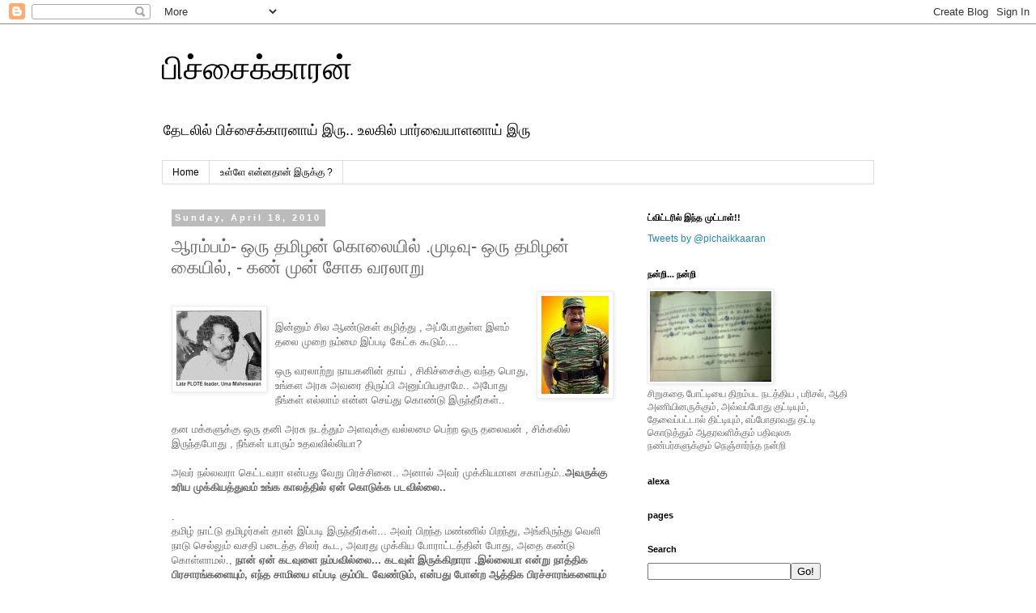

--- FILE ---
content_type: text/html; charset=UTF-8
request_url: http://www.pichaikaaran.com/2010/04/blog-post_18.html
body_size: 22388
content:
<!DOCTYPE html>
<html class='v2' dir='ltr' lang='en'>
<head>
<link href='https://www.blogger.com/static/v1/widgets/335934321-css_bundle_v2.css' rel='stylesheet' type='text/css'/>
<meta content='width=1100' name='viewport'/>
<meta content='text/html; charset=UTF-8' http-equiv='Content-Type'/>
<meta content='blogger' name='generator'/>
<link href='http://www.pichaikaaran.com/favicon.ico' rel='icon' type='image/x-icon'/>
<link href='http://www.pichaikaaran.com/2010/04/blog-post_18.html' rel='canonical'/>
<link rel="alternate" type="application/atom+xml" title="ப&#3007;ச&#3021;ச&#3016;க&#3021;க&#3006;ரன&#3021; - Atom" href="http://www.pichaikaaran.com/feeds/posts/default" />
<link rel="alternate" type="application/rss+xml" title="ப&#3007;ச&#3021;ச&#3016;க&#3021;க&#3006;ரன&#3021; - RSS" href="http://www.pichaikaaran.com/feeds/posts/default?alt=rss" />
<link rel="service.post" type="application/atom+xml" title="ப&#3007;ச&#3021;ச&#3016;க&#3021;க&#3006;ரன&#3021; - Atom" href="https://www.blogger.com/feeds/143588380504231288/posts/default" />

<link rel="alternate" type="application/atom+xml" title="ப&#3007;ச&#3021;ச&#3016;க&#3021;க&#3006;ரன&#3021; - Atom" href="http://www.pichaikaaran.com/feeds/4804544540441006225/comments/default" />
<!--Can't find substitution for tag [blog.ieCssRetrofitLinks]-->
<link href='https://blogger.googleusercontent.com/img/b/R29vZ2xl/AVvXsEiKDiY6g3M4Ejw_pd0XF4tkOmsLGf63rhQLe9cjCEIULyLIYvMm-2Oibdb5W1hZoL1Og8BlP2arAxQrgAwyKw8mdScUospKPvdr6cNtYRj-yzBygdpop5_JwQmFUbA4QWd131vXxRVFwsbw/s320/pra.jpg' rel='image_src'/>
<meta content='http://www.pichaikaaran.com/2010/04/blog-post_18.html' property='og:url'/>
<meta content='ஆரம்பம்- ஒரு தமிழன் கொலையில் .முடிவு- ஒரு தமிழன் கையில், - கண் முன் சோக வரலாறு' property='og:title'/>
<meta content='இன்னும் சில ஆண்டுகள் கழித்து , அப்போதுள்ள இளம் தலை முறை நம்மை இப்படி கேட்க கூடும்....  ஒரு வரலாற்று நாயகனின் தாய் , சிகிச்சைக்கு வந்த பொது, ...' property='og:description'/>
<meta content='https://blogger.googleusercontent.com/img/b/R29vZ2xl/AVvXsEiKDiY6g3M4Ejw_pd0XF4tkOmsLGf63rhQLe9cjCEIULyLIYvMm-2Oibdb5W1hZoL1Og8BlP2arAxQrgAwyKw8mdScUospKPvdr6cNtYRj-yzBygdpop5_JwQmFUbA4QWd131vXxRVFwsbw/w1200-h630-p-k-no-nu/pra.jpg' property='og:image'/>
<title>ப&#3007;ச&#3021;ச&#3016;க&#3021;க&#3006;ரன&#3021;: ஆரம&#3021;பம&#3021;- ஒர&#3009; தம&#3007;ழன&#3021; க&#3018;ல&#3016;ய&#3007;ல&#3021; .ம&#3009;ட&#3007;வ&#3009;- ஒர&#3009; தம&#3007;ழன&#3021; க&#3016;ய&#3007;ல&#3021;, - கண&#3021; ம&#3009;ன&#3021; ச&#3019;க வரல&#3006;ற&#3009;</title>
<style id='page-skin-1' type='text/css'><!--
/*
-----------------------------------------------
Blogger Template Style
Name:     Simple
Designer: Blogger
URL:      www.blogger.com
----------------------------------------------- */
/* Content
----------------------------------------------- */
body {
font: normal normal 12px 'Trebuchet MS', Trebuchet, Verdana, sans-serif;
color: #666666;
background: #ffffff none repeat scroll top left;
padding: 0 0 0 0;
}
html body .region-inner {
min-width: 0;
max-width: 100%;
width: auto;
}
h2 {
font-size: 22px;
}
a:link {
text-decoration:none;
color: #2288bb;
}
a:visited {
text-decoration:none;
color: #888888;
}
a:hover {
text-decoration:underline;
color: #33aaff;
}
.body-fauxcolumn-outer .fauxcolumn-inner {
background: transparent none repeat scroll top left;
_background-image: none;
}
.body-fauxcolumn-outer .cap-top {
position: absolute;
z-index: 1;
height: 400px;
width: 100%;
}
.body-fauxcolumn-outer .cap-top .cap-left {
width: 100%;
background: transparent none repeat-x scroll top left;
_background-image: none;
}
.content-outer {
-moz-box-shadow: 0 0 0 rgba(0, 0, 0, .15);
-webkit-box-shadow: 0 0 0 rgba(0, 0, 0, .15);
-goog-ms-box-shadow: 0 0 0 #333333;
box-shadow: 0 0 0 rgba(0, 0, 0, .15);
margin-bottom: 1px;
}
.content-inner {
padding: 10px 40px;
}
.content-inner {
background-color: #ffffff;
}
/* Header
----------------------------------------------- */
.header-outer {
background: transparent none repeat-x scroll 0 -400px;
_background-image: none;
}
.Header h1 {
font: normal normal 40px 'Trebuchet MS',Trebuchet,Verdana,sans-serif;
color: #000000;
text-shadow: 0 0 0 rgba(0, 0, 0, .2);
}
.Header h1 a {
color: #000000;
}
.Header .description {
font-size: 18px;
color: #000000;
}
.header-inner .Header .titlewrapper {
padding: 22px 0;
}
.header-inner .Header .descriptionwrapper {
padding: 0 0;
}
/* Tabs
----------------------------------------------- */
.tabs-inner .section:first-child {
border-top: 0 solid #dddddd;
}
.tabs-inner .section:first-child ul {
margin-top: -1px;
border-top: 1px solid #dddddd;
border-left: 1px solid #dddddd;
border-right: 1px solid #dddddd;
}
.tabs-inner .widget ul {
background: transparent none repeat-x scroll 0 -800px;
_background-image: none;
border-bottom: 1px solid #dddddd;
margin-top: 0;
margin-left: -30px;
margin-right: -30px;
}
.tabs-inner .widget li a {
display: inline-block;
padding: .6em 1em;
font: normal normal 12px 'Trebuchet MS', Trebuchet, Verdana, sans-serif;
color: #000000;
border-left: 1px solid #ffffff;
border-right: 1px solid #dddddd;
}
.tabs-inner .widget li:first-child a {
border-left: none;
}
.tabs-inner .widget li.selected a, .tabs-inner .widget li a:hover {
color: #000000;
background-color: #eeeeee;
text-decoration: none;
}
/* Columns
----------------------------------------------- */
.main-outer {
border-top: 0 solid transparent;
}
.fauxcolumn-left-outer .fauxcolumn-inner {
border-right: 1px solid transparent;
}
.fauxcolumn-right-outer .fauxcolumn-inner {
border-left: 1px solid transparent;
}
/* Headings
----------------------------------------------- */
div.widget > h2,
div.widget h2.title {
margin: 0 0 1em 0;
font: normal bold 11px 'Trebuchet MS',Trebuchet,Verdana,sans-serif;
color: #000000;
}
/* Widgets
----------------------------------------------- */
.widget .zippy {
color: #999999;
text-shadow: 2px 2px 1px rgba(0, 0, 0, .1);
}
.widget .popular-posts ul {
list-style: none;
}
/* Posts
----------------------------------------------- */
h2.date-header {
font: normal bold 11px Arial, Tahoma, Helvetica, FreeSans, sans-serif;
}
.date-header span {
background-color: #bbbbbb;
color: #ffffff;
padding: 0.4em;
letter-spacing: 3px;
margin: inherit;
}
.main-inner {
padding-top: 35px;
padding-bottom: 65px;
}
.main-inner .column-center-inner {
padding: 0 0;
}
.main-inner .column-center-inner .section {
margin: 0 1em;
}
.post {
margin: 0 0 45px 0;
}
h3.post-title, .comments h4 {
font: normal normal 22px 'Trebuchet MS',Trebuchet,Verdana,sans-serif;
margin: .75em 0 0;
}
.post-body {
font-size: 110%;
line-height: 1.4;
position: relative;
}
.post-body img, .post-body .tr-caption-container, .Profile img, .Image img,
.BlogList .item-thumbnail img {
padding: 2px;
background: #ffffff;
border: 1px solid #eeeeee;
-moz-box-shadow: 1px 1px 5px rgba(0, 0, 0, .1);
-webkit-box-shadow: 1px 1px 5px rgba(0, 0, 0, .1);
box-shadow: 1px 1px 5px rgba(0, 0, 0, .1);
}
.post-body img, .post-body .tr-caption-container {
padding: 5px;
}
.post-body .tr-caption-container {
color: #666666;
}
.post-body .tr-caption-container img {
padding: 0;
background: transparent;
border: none;
-moz-box-shadow: 0 0 0 rgba(0, 0, 0, .1);
-webkit-box-shadow: 0 0 0 rgba(0, 0, 0, .1);
box-shadow: 0 0 0 rgba(0, 0, 0, .1);
}
.post-header {
margin: 0 0 1.5em;
line-height: 1.6;
font-size: 90%;
}
.post-footer {
margin: 20px -2px 0;
padding: 5px 10px;
color: #666666;
background-color: #eeeeee;
border-bottom: 1px solid #eeeeee;
line-height: 1.6;
font-size: 90%;
}
#comments .comment-author {
padding-top: 1.5em;
border-top: 1px solid transparent;
background-position: 0 1.5em;
}
#comments .comment-author:first-child {
padding-top: 0;
border-top: none;
}
.avatar-image-container {
margin: .2em 0 0;
}
#comments .avatar-image-container img {
border: 1px solid #eeeeee;
}
/* Comments
----------------------------------------------- */
.comments .comments-content .icon.blog-author {
background-repeat: no-repeat;
background-image: url([data-uri]);
}
.comments .comments-content .loadmore a {
border-top: 1px solid #999999;
border-bottom: 1px solid #999999;
}
.comments .comment-thread.inline-thread {
background-color: #eeeeee;
}
.comments .continue {
border-top: 2px solid #999999;
}
/* Accents
---------------------------------------------- */
.section-columns td.columns-cell {
border-left: 1px solid transparent;
}
.blog-pager {
background: transparent url(//www.blogblog.com/1kt/simple/paging_dot.png) repeat-x scroll top center;
}
.blog-pager-older-link, .home-link,
.blog-pager-newer-link {
background-color: #ffffff;
padding: 5px;
}
.footer-outer {
border-top: 1px dashed #bbbbbb;
}
/* Mobile
----------------------------------------------- */
body.mobile  {
background-size: auto;
}
.mobile .body-fauxcolumn-outer {
background: transparent none repeat scroll top left;
}
.mobile .body-fauxcolumn-outer .cap-top {
background-size: 100% auto;
}
.mobile .content-outer {
-webkit-box-shadow: 0 0 3px rgba(0, 0, 0, .15);
box-shadow: 0 0 3px rgba(0, 0, 0, .15);
}
.mobile .tabs-inner .widget ul {
margin-left: 0;
margin-right: 0;
}
.mobile .post {
margin: 0;
}
.mobile .main-inner .column-center-inner .section {
margin: 0;
}
.mobile .date-header span {
padding: 0.1em 10px;
margin: 0 -10px;
}
.mobile h3.post-title {
margin: 0;
}
.mobile .blog-pager {
background: transparent none no-repeat scroll top center;
}
.mobile .footer-outer {
border-top: none;
}
.mobile .main-inner, .mobile .footer-inner {
background-color: #ffffff;
}
.mobile-index-contents {
color: #666666;
}
.mobile-link-button {
background-color: #2288bb;
}
.mobile-link-button a:link, .mobile-link-button a:visited {
color: #ffffff;
}
.mobile .tabs-inner .section:first-child {
border-top: none;
}
.mobile .tabs-inner .PageList .widget-content {
background-color: #eeeeee;
color: #000000;
border-top: 1px solid #dddddd;
border-bottom: 1px solid #dddddd;
}
.mobile .tabs-inner .PageList .widget-content .pagelist-arrow {
border-left: 1px solid #dddddd;
}

--></style>
<style id='template-skin-1' type='text/css'><!--
body {
min-width: 960px;
}
.content-outer, .content-fauxcolumn-outer, .region-inner {
min-width: 960px;
max-width: 960px;
_width: 960px;
}
.main-inner .columns {
padding-left: 0;
padding-right: 310px;
}
.main-inner .fauxcolumn-center-outer {
left: 0;
right: 310px;
/* IE6 does not respect left and right together */
_width: expression(this.parentNode.offsetWidth -
parseInt("0") -
parseInt("310px") + 'px');
}
.main-inner .fauxcolumn-left-outer {
width: 0;
}
.main-inner .fauxcolumn-right-outer {
width: 310px;
}
.main-inner .column-left-outer {
width: 0;
right: 100%;
margin-left: -0;
}
.main-inner .column-right-outer {
width: 310px;
margin-right: -310px;
}
#layout {
min-width: 0;
}
#layout .content-outer {
min-width: 0;
width: 800px;
}
#layout .region-inner {
min-width: 0;
width: auto;
}
body#layout div.add_widget {
padding: 8px;
}
body#layout div.add_widget a {
margin-left: 32px;
}
--></style>
<link href='https://www.blogger.com/dyn-css/authorization.css?targetBlogID=143588380504231288&amp;zx=37aeae35-691b-4774-a420-74e5ad0c57fb' media='none' onload='if(media!=&#39;all&#39;)media=&#39;all&#39;' rel='stylesheet'/><noscript><link href='https://www.blogger.com/dyn-css/authorization.css?targetBlogID=143588380504231288&amp;zx=37aeae35-691b-4774-a420-74e5ad0c57fb' rel='stylesheet'/></noscript>
<meta name='google-adsense-platform-account' content='ca-host-pub-1556223355139109'/>
<meta name='google-adsense-platform-domain' content='blogspot.com'/>

<!-- data-ad-client=ca-pub-9543091417505979 -->

</head>
<body class='loading variant-simplysimple'>
<div class='navbar section' id='navbar' name='Navbar'><div class='widget Navbar' data-version='1' id='Navbar1'><script type="text/javascript">
    function setAttributeOnload(object, attribute, val) {
      if(window.addEventListener) {
        window.addEventListener('load',
          function(){ object[attribute] = val; }, false);
      } else {
        window.attachEvent('onload', function(){ object[attribute] = val; });
      }
    }
  </script>
<div id="navbar-iframe-container"></div>
<script type="text/javascript" src="https://apis.google.com/js/platform.js"></script>
<script type="text/javascript">
      gapi.load("gapi.iframes:gapi.iframes.style.bubble", function() {
        if (gapi.iframes && gapi.iframes.getContext) {
          gapi.iframes.getContext().openChild({
              url: 'https://www.blogger.com/navbar/143588380504231288?po\x3d4804544540441006225\x26origin\x3dhttp://www.pichaikaaran.com',
              where: document.getElementById("navbar-iframe-container"),
              id: "navbar-iframe"
          });
        }
      });
    </script><script type="text/javascript">
(function() {
var script = document.createElement('script');
script.type = 'text/javascript';
script.src = '//pagead2.googlesyndication.com/pagead/js/google_top_exp.js';
var head = document.getElementsByTagName('head')[0];
if (head) {
head.appendChild(script);
}})();
</script>
</div></div>
<div class='body-fauxcolumns'>
<div class='fauxcolumn-outer body-fauxcolumn-outer'>
<div class='cap-top'>
<div class='cap-left'></div>
<div class='cap-right'></div>
</div>
<div class='fauxborder-left'>
<div class='fauxborder-right'></div>
<div class='fauxcolumn-inner'>
</div>
</div>
<div class='cap-bottom'>
<div class='cap-left'></div>
<div class='cap-right'></div>
</div>
</div>
</div>
<div class='content'>
<div class='content-fauxcolumns'>
<div class='fauxcolumn-outer content-fauxcolumn-outer'>
<div class='cap-top'>
<div class='cap-left'></div>
<div class='cap-right'></div>
</div>
<div class='fauxborder-left'>
<div class='fauxborder-right'></div>
<div class='fauxcolumn-inner'>
</div>
</div>
<div class='cap-bottom'>
<div class='cap-left'></div>
<div class='cap-right'></div>
</div>
</div>
</div>
<div class='content-outer'>
<div class='content-cap-top cap-top'>
<div class='cap-left'></div>
<div class='cap-right'></div>
</div>
<div class='fauxborder-left content-fauxborder-left'>
<div class='fauxborder-right content-fauxborder-right'></div>
<div class='content-inner'>
<header>
<div class='header-outer'>
<div class='header-cap-top cap-top'>
<div class='cap-left'></div>
<div class='cap-right'></div>
</div>
<div class='fauxborder-left header-fauxborder-left'>
<div class='fauxborder-right header-fauxborder-right'></div>
<div class='region-inner header-inner'>
<div class='header section' id='header' name='Header'><div class='widget Header' data-version='1' id='Header1'>
<div id='header-inner'>
<div class='titlewrapper'>
<h1 class='title'>
<a href='http://www.pichaikaaran.com/'>
ப&#3007;ச&#3021;ச&#3016;க&#3021;க&#3006;ரன&#3021;
</a>
</h1>
</div>
<div class='descriptionwrapper'>
<p class='description'><span>த&#3015;டல&#3007;ல&#3021; ப&#3007;ச&#3021;ச&#3016;க&#3021;க&#3006;ரன&#3006;ய&#3021; இர&#3009;..
உலக&#3007;ல&#3021; ப&#3006;ர&#3021;வ&#3016;ய&#3006;ளன&#3006;ய&#3021; இர&#3009;</span></p>
</div>
</div>
</div></div>
</div>
</div>
<div class='header-cap-bottom cap-bottom'>
<div class='cap-left'></div>
<div class='cap-right'></div>
</div>
</div>
</header>
<div class='tabs-outer'>
<div class='tabs-cap-top cap-top'>
<div class='cap-left'></div>
<div class='cap-right'></div>
</div>
<div class='fauxborder-left tabs-fauxborder-left'>
<div class='fauxborder-right tabs-fauxborder-right'></div>
<div class='region-inner tabs-inner'>
<div class='tabs section' id='crosscol' name='Cross-Column'><div class='widget PageList' data-version='1' id='PageList1'>
<h2>Pages</h2>
<div class='widget-content'>
<ul>
<li>
<a href='http://www.pichaikaaran.com/'>Home</a>
</li>
<li>
<a href='http://www.pichaikaaran.com/p/blog-page_13.html'>உள&#3021;ள&#3015; என&#3021;னத&#3006;ன&#3021; இர&#3009;க&#3021;க&#3009; ?</a>
</li>
</ul>
<div class='clear'></div>
</div>
</div></div>
<div class='tabs no-items section' id='crosscol-overflow' name='Cross-Column 2'></div>
</div>
</div>
<div class='tabs-cap-bottom cap-bottom'>
<div class='cap-left'></div>
<div class='cap-right'></div>
</div>
</div>
<div class='main-outer'>
<div class='main-cap-top cap-top'>
<div class='cap-left'></div>
<div class='cap-right'></div>
</div>
<div class='fauxborder-left main-fauxborder-left'>
<div class='fauxborder-right main-fauxborder-right'></div>
<div class='region-inner main-inner'>
<div class='columns fauxcolumns'>
<div class='fauxcolumn-outer fauxcolumn-center-outer'>
<div class='cap-top'>
<div class='cap-left'></div>
<div class='cap-right'></div>
</div>
<div class='fauxborder-left'>
<div class='fauxborder-right'></div>
<div class='fauxcolumn-inner'>
</div>
</div>
<div class='cap-bottom'>
<div class='cap-left'></div>
<div class='cap-right'></div>
</div>
</div>
<div class='fauxcolumn-outer fauxcolumn-left-outer'>
<div class='cap-top'>
<div class='cap-left'></div>
<div class='cap-right'></div>
</div>
<div class='fauxborder-left'>
<div class='fauxborder-right'></div>
<div class='fauxcolumn-inner'>
</div>
</div>
<div class='cap-bottom'>
<div class='cap-left'></div>
<div class='cap-right'></div>
</div>
</div>
<div class='fauxcolumn-outer fauxcolumn-right-outer'>
<div class='cap-top'>
<div class='cap-left'></div>
<div class='cap-right'></div>
</div>
<div class='fauxborder-left'>
<div class='fauxborder-right'></div>
<div class='fauxcolumn-inner'>
</div>
</div>
<div class='cap-bottom'>
<div class='cap-left'></div>
<div class='cap-right'></div>
</div>
</div>
<!-- corrects IE6 width calculation -->
<div class='columns-inner'>
<div class='column-center-outer'>
<div class='column-center-inner'>
<div class='main section' id='main' name='Main'><div class='widget Blog' data-version='1' id='Blog1'>
<div class='blog-posts hfeed'>
<!--Can't find substitution for tag [defaultAdStart]-->

          <div class="date-outer">
        
<h2 class='date-header'><span>Sunday, April 18, 2010</span></h2>

          <div class="date-posts">
        
<div class='post-outer'>
<script language='javascript' src='http://services.thamizmanam.com/jscript.php' type='text/javascript'>
</script>
<script language='javascript' src='http://services.thamizmanam.com/toolbar.php?date=9:22 PM&posturl=http://www.pichaikaaran.com/2010/04/blog-post_18.html&cmt=1&blogurl=http://www.pichaikaaran.com/&photo=' type='text/javascript'>
</script>
<div class='post hentry' itemprop='blogPost' itemscope='itemscope' itemtype='http://schema.org/BlogPosting'>
<meta content='https://blogger.googleusercontent.com/img/b/R29vZ2xl/AVvXsEiKDiY6g3M4Ejw_pd0XF4tkOmsLGf63rhQLe9cjCEIULyLIYvMm-2Oibdb5W1hZoL1Og8BlP2arAxQrgAwyKw8mdScUospKPvdr6cNtYRj-yzBygdpop5_JwQmFUbA4QWd131vXxRVFwsbw/s320/pra.jpg' itemprop='image_url'/>
<meta content='143588380504231288' itemprop='blogId'/>
<meta content='4804544540441006225' itemprop='postId'/>
<a name='4804544540441006225'></a>
<h3 class='post-title entry-title' itemprop='name'>
ஆரம&#3021;பம&#3021;- ஒர&#3009; தம&#3007;ழன&#3021; க&#3018;ல&#3016;ய&#3007;ல&#3021; .ம&#3009;ட&#3007;வ&#3009;- ஒர&#3009; தம&#3007;ழன&#3021; க&#3016;ய&#3007;ல&#3021;, - கண&#3021; ம&#3009;ன&#3021; ச&#3019;க வரல&#3006;ற&#3009;
</h3>
<div class='post-header'>
<div class='post-header-line-1'></div>
</div>
<div class='post-body entry-content' id='post-body-4804544540441006225' itemprop='description articleBody'>
<a href="https://blogger.googleusercontent.com/img/b/R29vZ2xl/AVvXsEiKDiY6g3M4Ejw_pd0XF4tkOmsLGf63rhQLe9cjCEIULyLIYvMm-2Oibdb5W1hZoL1Og8BlP2arAxQrgAwyKw8mdScUospKPvdr6cNtYRj-yzBygdpop5_JwQmFUbA4QWd131vXxRVFwsbw/s1600/pra.jpg"><img alt="" border="0" id="BLOGGER_PHOTO_ID_5461699818115620226" src="https://blogger.googleusercontent.com/img/b/R29vZ2xl/AVvXsEiKDiY6g3M4Ejw_pd0XF4tkOmsLGf63rhQLe9cjCEIULyLIYvMm-2Oibdb5W1hZoL1Og8BlP2arAxQrgAwyKw8mdScUospKPvdr6cNtYRj-yzBygdpop5_JwQmFUbA4QWd131vXxRVFwsbw/s320/pra.jpg" style="float:right; margin:0 0 10px 10px;cursor:pointer; cursor:hand;width: 83px; height: 121px;" /></a><br /><a href="https://blogger.googleusercontent.com/img/b/R29vZ2xl/AVvXsEgZ28ivKh6XPZrZSJ6HUsE-3kzGkR-YokQRw8Or98EjFjPgtFikeVzTeN1OUEKI30QavpL9TcooOJuong82AehgXk7ZEAhzLujMM39CF8y865mtX6dQy3TpDOavA_MYI1K4lwBQB_mYDgOA/s1600/pl.jpg"><img alt="" border="0" id="BLOGGER_PHOTO_ID_5461699741522683634" src="https://blogger.googleusercontent.com/img/b/R29vZ2xl/AVvXsEgZ28ivKh6XPZrZSJ6HUsE-3kzGkR-YokQRw8Or98EjFjPgtFikeVzTeN1OUEKI30QavpL9TcooOJuong82AehgXk7ZEAhzLujMM39CF8y865mtX6dQy3TpDOavA_MYI1K4lwBQB_mYDgOA/s320/pl.jpg" style="float:left; margin:0 10px 10px 0;cursor:pointer; cursor:hand;width: 106px; height: 95px;" /></a><br />இன&#3021;ன&#3009;ம&#3021; ச&#3007;ல ஆண&#3021;ட&#3009;கள&#3021; கழ&#3007;த&#3021;த&#3009; , அப&#3021;ப&#3019;த&#3009;ள&#3021;ள இளம&#3021; தல&#3016; ம&#3009;ற&#3016; நம&#3021;ம&#3016; இப&#3021;பட&#3007; க&#3015;ட&#3021;க க&#3010;ட&#3009;ம&#3021;....<br /><br /> ஒர&#3009; வரல&#3006;ற&#3021;ற&#3009; ந&#3006;யகன&#3007;ன&#3021; த&#3006;ய&#3021; , ச&#3007;க&#3007;ச&#3021;ச&#3016;க&#3021;க&#3009; வந&#3021;த ப&#3018;த&#3009;, உங&#3021;கள அரச&#3009; அவர&#3016; த&#3007;ர&#3009;ப&#3021;ப&#3007; அன&#3009;ப&#3021;ப&#3007;யத&#3006;ம&#3015;..  அப&#3019;த&#3009; ந&#3008;ங&#3021;கள&#3021; எல&#3021;ல&#3006;ம&#3021; என&#3021;ன ச&#3014;ய&#3021;த&#3009; க&#3018;ண&#3021;ட&#3009; இர&#3009;ந&#3021;த&#3008;ர&#3021;கள&#3021;..<br /><br />தன மக&#3021;கள&#3009;க&#3021;க&#3009; ஒர&#3009; தன&#3007; அரச&#3009; நடத&#3021;த&#3009;ம&#3021; அளவ&#3009;க&#3021;க&#3009; வல&#3021;லம&#3016; ப&#3014;ற&#3021;ற ஒர&#3009; தல&#3016;வன&#3021; , ச&#3007;க&#3021;கல&#3007;ல&#3021; இர&#3009;ந&#3021;தப&#3019;த&#3009; , ந&#3008;ங&#3021;கள&#3021; ய&#3006;ர&#3009;ம&#3021; உதவவ&#3007;ல&#3021;ல&#3007;ய&#3006;?<br /><br />அவர&#3021; நல&#3021;லவர&#3006; க&#3014;ட&#3021;டவர&#3006; என&#3021;பத&#3009; வ&#3015;ற&#3009; ப&#3007;ரச&#3021;ச&#3007;ன&#3016;.. அன&#3006;ல&#3021; அவர&#3021; ம&#3009;க&#3021;க&#3007;யம&#3006;ன சக&#3006;ப&#3021;தம&#3021;..<span style="font-weight:bold;">அவர&#3009;க&#3021;க&#3009; உர&#3007;ய ம&#3009;க&#3021;க&#3007;யத&#3021;த&#3009;வம&#3021; உங&#3021;க க&#3006;லத&#3021;த&#3007;ல&#3021; ஏன&#3021; க&#3018;ட&#3009;க&#3021;க படவ&#3007;ல&#3021;ல&#3016;..<br /></span><br />.<br />தம&#3007;ழ&#3021; ந&#3006;ட&#3021;ட&#3009; தம&#3007;ழர&#3021;கள&#3021; த&#3006;ன&#3021; இப&#3021;பட&#3007; இர&#3009;ந&#3021;த&#3008;ர&#3021;கள&#3021;...  அவர&#3021; ப&#3007;றந&#3021;த மண&#3021;ண&#3007;ல&#3021; ப&#3007;றந&#3021;த&#3009;, அங&#3021;க&#3007;ர&#3009;ந&#3021;த&#3009; வ&#3014;ள&#3007; ந&#3006;ட&#3009; ச&#3014;ல&#3021;ல&#3009;ம&#3021; வசத&#3007; பட&#3016;த&#3021;த ச&#3007;லர&#3021; க&#3010;ட, அவரத&#3009; ம&#3009;க&#3021;க&#3007;ய ப&#3019;ர&#3006;ட&#3021;டத&#3021;த&#3007;ன&#3021; ப&#3019;த&#3009;, அத&#3016; கண&#3021;ட&#3009; க&#3018;ள&#3021;ள&#3006;மல&#3021;., <span style="font-weight:bold;">ந&#3006;ன&#3021; ஏன&#3021; கடவ&#3009;ள&#3016; நம&#3021;பவ&#3007;ல&#3021;ல&#3016;... கடவ&#3009;ள&#3021; இர&#3009;க&#3021;க&#3007;ற&#3006;ர&#3006; .இல&#3021;ல&#3016;ய&#3006; என&#3021;ற&#3009; ந&#3006;த&#3021;த&#3007;க ப&#3007;ரச&#3006;ரங&#3021;கள&#3016;ய&#3009;ம&#3021;, எந&#3021;த ச&#3006;ம&#3007;ய&#3016; எப&#3021;பட&#3007; க&#3009;ம&#3021;ப&#3007;ட வ&#3015;ண&#3021;ட&#3009;ம&#3021;, என&#3021;பத&#3009; ப&#3019;ன&#3021;ற ஆத&#3021;த&#3007;க ப&#3007;ரச&#3021;ச&#3006;ரங&#3021;கள&#3016;ய&#3009;ம&#3021; ச&#3014;ய&#3021;த&#3009; ப&#3018;ழ&#3009; ப&#3019;க&#3021;க&#3007; வந&#3021;த&#3006;ரகல&#3006;ம&#3015;..</span>  இத&#3014;ல&#3021;ல&#3006;ம&#3021; ம&#3009;க&#3021;க&#3007;யம&#3021; த&#3006;ன&#3021;.ஆன&#3006;ல&#3021; வ&#3006;ழ&#3021;வ&#3006; ச&#3006;வ என&#3021;ற&#3009; ஒர&#3009;வர&#3021; ப&#3019;ர&#3006;ட&#3009;ம&#3021; ந&#3007;ல&#3016;ய&#3007;ல&#3021; , இத&#3014;ல&#3021;ல&#3006;ம&#3021; ம&#3009;க&#3021;க&#3007;யம&#3006;...<br /><br />இப&#3021;பட&#3007; எல&#3021;ல&#3006;ம&#3021; வரல&#3006;ற&#3007; க&#3006;ர&#3007; த&#3009;ப&#3021;ப&#3007; வ&#3007;ட&#3009;ம&#3019;, என&#3021;ற அச&#3021;சம&#3021; " ப&#3007;ரப&#3006;கரன&#3021; - வ&#3006;ழ&#3021;வ&#3009;ம&#3021; மரணம&#3009;ம&#3021; " என&#3021;ற ந&#3010;ல&#3016; பட&#3007;த&#3021;த&#3009; ம&#3009;ட&#3007;த&#3021;த ப&#3019;த&#3009; ஏற&#3021;பட&#3021;டத&#3009;...<br /><br />ப&#3007;ரப&#3006;கரன&#3021; வ&#3007;ட&#3009;தல&#3016; வ&#3008;ரர&#3021; அல&#3021;லத&#3009; ர&#3006;ஜ&#3007;வ&#3016; க&#3018;ன&#3021;றவர&#3021; என&#3021;ற எள&#3007;ய அற&#3007;ம&#3009;கம&#3021; த&#3006;ன&#3021; நம&#3021;ம&#3007;ல&#3021; பலர&#3009;க&#3021;க&#3009; இர&#3009;க&#3021;க&#3009;ம&#3021;...  ஒர&#3009; ம&#3009;ழ&#3009;ம&#3016;ய&#3006;ன ப&#3006;ர&#3021;வ&#3016; இல&#3021;ல&#3006;தத&#3009;த&#3006;ன&#3021;, இன&#3021;ற&#3009; அவர&#3021; த&#3006;ய&#3021; த&#3007;ர&#3009;ப&#3021;ப&#3007; அன&#3009;ப&#3021;பட&#3009;ம&#3021; த&#3009;ண&#3007;ச&#3021;சல&#3016;, அரச&#3009;க&#3021;க&#3009; தந&#3021;த&#3009;ள&#3021;ளத&#3009; என&#3021;ற&#3006;ல&#3021; ம&#3007;க&#3016; இல&#3021;ல&#3016;...<br /><br />இலங&#3021;க&#3016;   தம&#3007;ழர&#3021; ம&#3009;ழ&#3009; வரல&#3006;ற&#3009; என&#3021;ற&#3009; இல&#3021;ல&#3006;மல&#3021;, ப&#3007;ரப&#3006;கரன&#3021; என&#3021;ற தன&#3007; மன&#3007;தன&#3016; ப&#3009;ர&#3007;ந&#3021;த&#3009; க&#3018;ள&#3021;ள&#3009;ம&#3021; ந&#3019;க&#3021;கத&#3021;த&#3007;ல&#3021; எழ&#3009;தப&#3021;பட&#3021;ட ந&#3010;ல&#3021;த&#3006;ன&#3021;, ப&#3007;ரப&#3006;கரன&#3021; - வ&#3006;ழ&#3021;வ&#3009;ம&#3021; , மரணம&#3009;ம&#3021;...<br /><br />ஒர&#3009; தம&#3007;ழர&#3016; க&#3018;ல&#3021;வத&#3007;ல&#3021; ஆரம&#3021;ப&#3007;க&#3021;க&#3009;ம&#3021; அவரத&#3009; வரல&#3006;ற&#3009; , ஒர&#3009; தம&#3007;ழர&#3006;ல&#3021; க&#3006;ட&#3021;ட&#3007; க&#3018;ட&#3009;க&#3021;கப&#3021;பட&#3021;ட&#3009; , ம&#3009;ட&#3007;ய&#3009;ம&#3021; ப&#3019;த&#3009;, வ&#3007;த&#3007;ய&#3015;- தம&#3007;ழ&#3021; ச&#3006;த&#3007;ய&#3016; என&#3021; ச&#3014;ய&#3021;ய ந&#3007;ன&#3016;த&#3021;த&#3016; என&#3021;ற&#3009; கலங&#3021;கத&#3021;த&#3006;ன&#3021; ம&#3009;ட&#3007;க&#3007;றத&#3009;...<br /><br />      எந&#3021;த ந&#3007;ய&#3006;யங&#3021;கள&#3009;க&#3021;க&#3009;ம&#3021; கட&#3021;ட&#3009; பட&#3006;த ச&#3007;ங&#3021;கள அரச&#3009;, க&#3018;ட&#3010;ரத&#3021;த&#3007;ன&#3021; உச&#3021;ச&#3007;ய&#3016; சந&#3021;த&#3007;க&#3021;க&#3009;ம&#3021; தம&#3007;ழர&#3021;கள&#3021;, ஆய&#3009;தம&#3021; தவ&#3007;ர வ&#3015;ற&#3009; வழ&#3007;ய&#3015; இல&#3021;ல&#3021;ல&#3006;த , த&#3009;ரத&#3007;ர&#3021;ஷ&#3021;ட ந&#3007;ல&#3016;, பல ப&#3019;ர&#3006;ள&#3007; க&#3009;ழ&#3009;க&#3021;கள&#3021; ப&#3019;ர&#3006;ட&#3021;டம&#3021;, ஒவ&#3021;வ&#3018;ர&#3009;வர&#3009;ம&#3021; தம&#3021; ந&#3007;ல&#3016;த&#3006;ன&#3021; ச&#3007;றந&#3021;தத&#3009; , அத&#3016; மற&#3021;றவர&#3021; ஏற&#3021;க வ&#3015;ண&#3021;ட&#3009;ம&#3021; என&#3021;ற அபத&#3021;தம&#3006;ன எத&#3007;ர&#3021;ப&#3006;ர&#3021;ப&#3021;ப&#3009; என ச&#3019;கங&#3021;கள&#3016; மட&#3021;ட&#3009;ம&#3015; தம&#3007;ழ&#3021; இனம&#3021; சந&#3021;த&#3007;த&#3021;த&#3009; இர&#3009;ப&#3021;பத&#3016; உணர&#3021;த&#3021;த&#3009;க&#3007;ற&#3006;ர&#3021; ந&#3010;ல&#3021; ஆச&#3007;ர&#3007;யர&#3021;...<br /><br />ப&#3007;ரப&#3006;கரன&#3016; த&#3010;ற&#3021;றவ , ப&#3019;ற&#3021;றவ&#3019; ச&#3014;ய&#3021;ய&#3006;மல&#3021;, நட&#3009;ந&#3007;ல&#3016;ய&#3006;க எழ&#3009;தப&#3021;பட&#3021;ட&#3009; இர&#3009;ப&#3021;பத&#3009; ச&#3007;றப&#3021;ப&#3009;...<br /><br />ப&#3007;ரப&#3006;கரன&#3021; என&#3021;ற மன&#3007;தன&#3009;க&#3021;க&#3009;ள&#3021; எத&#3021;தன&#3016; உன&#3021;னத கனவ&#3009;கள&#3021;, தம&#3007;ழ&#3021; ஈழ வங&#3021;க&#3007;, கப&#3021;பல&#3021; வண&#3007;கம&#3021;, வ&#3007;ம&#3006;ன பட&#3016; , என&#3021;ற&#3014;ல&#3021;ல&#3006;ம&#3021; பட&#3007;க&#3021;க&#3009;ம&#3021;ப&#3019;த&#3009;, தம&#3007;ழன&#3021; என&#3021;ற ம&#3009;ற&#3016;ய&#3007;ல&#3021; ப&#3014;ர&#3007;ம&#3007;தம&#3006;க இர&#3009;க&#3021;க&#3007;றத&#3009;... அவர&#3009;க&#3021;க&#3009;ள&#3021;  இர&#3009;க&#3021;க&#3009;ம&#3021; க&#3006;தல&#3021;, க&#3009;ழந&#3021;த&#3016; தனம&#3021; என&#3021;பத&#3009; ப&#3009;த&#3007;த&#3006;க இர&#3009;க&#3021;க&#3007;றத&#3009;....<br /><br />அன&#3006;ல&#3021; எத&#3009;வ&#3009;ம&#3021; பயன&#3021; ப&#3006;ட&#3006;மல&#3021; ப&#3018;ய&#3021; வ&#3007;ட&#3021;டத&#3009; த&#3006;ன&#3021; ச&#3019;கம&#3021; .. இந&#3021;ந&#3007;ல&#3016;க&#3021;க&#3009;ம&#3021; அவர&#3015; க&#3006;ரணம&#3021;  ஆக&#3007;  வ&#3007;ட&#3021;ட&#3006;ர&#3006; என&#3021;ற&#3009;ம&#3021; த&#3019;ன&#3021;ற&#3009;க&#3007;றத&#3009;...<br /><br />சக ப&#3019;ர&#3006;ள&#3007; க&#3006;தல&#3007;த&#3021;தப&#3019;த&#3009;, சட&#3021;டம&#3021; ப&#3015;ச&#3007;யவர&#3021;, த&#3006;ன&#3021; க&#3006;தல&#3007;த&#3021;தப&#3019;த&#3009; சட&#3021;டத&#3021;த&#3016; மறந&#3021;தத&#3016;, வர&#3006;லற&#3009; சற&#3021;ற&#3009; க&#3015;ல&#3007;ய&#3006;கத&#3021;த&#3006;ன&#3021; ப&#3006;ர&#3021;க&#3021;க&#3009;ம&#3021; .. க&#3006;தல&#3021; வ&#3015;ற&#3009; , ப&#3006;ல&#3021; உணர&#3021;வ&#3009; வ&#3015;ற&#3009;, க&#3006;தல&#3016; எத&#3007;ர&#3021;க&#3021;கவ&#3007;ல&#3021;ல&#3016;, த&#3007;ர&#3009;மணத&#3021;த&#3007;ல&#3021;  ம&#3009;ட&#3007;ய&#3006;த  க&#3006;தல&#3016; எத&#3007;ர&#3021;க&#3021;க&#3007;ற&#3015;ன&#3021; என&#3021;பத&#3014;ல&#3021;ல&#3006;ம&#3021; தம&#3007;ழ&#3021; ந&#3006;ட&#3009; அரச&#3007;யல&#3021; வ&#3006;த&#3007;கள&#3021; ப&#3015;ச&#3021;ச&#3009; ப&#3019;ல&#3021; உளத&#3009;...<br /><br />இந&#3021;த ப&#3007;ரச&#3021;ச&#3007;ன&#3016;, ப&#3007;ரப&#3006;கரன&#3009;க&#3021;க&#3009; எல&#3021;ல&#3006;  வ&#3007;தத&#3021;தல&#3009;ம&#3021; ந&#3007;கர&#3006;ன உம&#3006; மக&#3015;ஸ&#3021;வரன&#3021; மரணத&#3021;த&#3007;ல&#3021; ம&#3009;ட&#3007;ந&#3021;தத&#3009;, தம&#3007;ழ&#3021; இனத&#3021;த&#3007;ற&#3021;க&#3009; ஒர&#3009; ப&#3015;ர&#3021; இழப&#3021;ப&#3009;....<br /><br />ப&#3007;ரப&#3006;கரன&#3021; ம&#3006;வ&#3008;ரதன&#3021;...அன&#3006;ல&#3021; அவர&#3016; ப&#3019;ன&#3021;ற பல ம&#3006;வ&#3007;ரர&#3021;கள&#3021; இர&#3009;ந&#3021;தனர&#3021;...  சக தம&#3007;ழர&#3021;கள&#3006;ல&#3015;ய&#3015; அழ&#3007;கபட&#3021;டனர&#3021; என&#3021;பத&#3009;த&#3006;ன&#3021; ச&#3019;கம&#3006;ன வரல&#3006;ற&#3009;..<br /><br />வ&#3014;ன&#3021;றவர&#3021; வரல&#3006;ற&#3021;ற&#3016;த&#3021;த&#3006;ன&#3021;, ந&#3006;ம&#3021; நம&#3021;ப&#3009;வ&#3019;ம&#3021;... அந&#3021;த அட&#3007;ப&#3021;பட&#3016;ய&#3007;ல&#3021; , ம&#3006;வ&#3008;ரன&#3021; ம&#3006;த&#3021;த&#3016;ய&#3006; , மரண தண&#3021;ட&#3007;ல&#3021; இறந&#3021;த&#3006;ன&#3021; என&#3021;ற&#3009; த&#3006;ன&#3021; வரல&#3006;ற&#3009; பத&#3007;வ&#3009; ச&#3014;ய&#3021;ய&#3009;ம&#3021;...  அவன&#3009;ன&#3021; தன ப&#3006;ண&#3007;ய&#3007;ல&#3021;, ப&#3019;ர&#3006;ட&#3007;ன&#3006;ன&#3021; என&#3021;பத&#3009; மறக&#3021;க பட&#3009;ம&#3021;...<br /><br />இத&#3009; ப&#3019;ன&#3021;ற வ&#3007;வக&#3006;ரங&#3021;கள&#3007;ல&#3021;, ந&#3010;ல&#3006;ச&#3007;ர&#3007;யர&#3021; ப&#3006;ர&#3021;வ&#3016; நட&#3009; ந&#3007;ல&#3016;ய&#3006;க இல&#3021;ல&#3016;...<br />ஒவ&#3021;வ&#3018;ர&#3009;வர&#3009;ம&#3021; , தம&#3021; இலக&#3021;க&#3016; அட&#3016;ய, ச&#3007;ல ப&#3018;ர&#3009;ந&#3021;த&#3006; க&#3010;ட&#3021;டண&#3007;கள&#3021; அம&#3016;த&#3021;தனர&#3021;...  இந&#3021;த&#3007;ய ர&#3006;ண&#3009;வத&#3021;த&#3009;டன&#3021; க&#3010;ட&#3021;டடண&#3007; அம&#3016;த&#3021;தத&#3009;  அப&#3021;பட&#3007; இர&#3009;க&#3021;க க&#3010;ட&#3009;ம&#3021;...அவர&#3021;கள&#3021; த&#3019;ற&#3021;றவர&#3021; கல&#3021; என&#3021;பத&#3006;ல&#3021; , த&#3009;ர&#3019;க&#3007;கள&#3021; என&#3021;ற&#3009; அர&#3021;த&#3021;தம&#3021; இல&#3021;ல&#3016;.,..அவர&#3021;கள&#3021; ப&#3006;ர&#3021;வ&#3016;ய&#3007;ல&#3021;, அவர&#3021;கள&#3009;ம&#3021; ம&#3006;வ&#3007;ரர&#3021;கல&#3021;த&#3006;ன&#3021;... ( உம&#3006; மக&#3015;ஸ&#3021;வரன&#3016; க&#3018;ன&#3021;றத&#3009; வ&#3007;ட&#3009;தல&#3016; ப&#3009;ல&#3007;கள&#3021; அல&#3021;ல அன&#3021;பத&#3009; எவ&#3021;வளவ&#3009; த&#3010;ரம&#3021; சர&#3007; என&#3021;ற&#3009; த&#3014;ர&#3007;யவ&#3007;ல&#3021;ல&#3016; )<br /><br />அவ&#3021;வளவ&#3009; ஏன&#3021;, ஒர&#3009; கட&#3021;டத&#3021;த&#3007;ல&#3021;, ப&#3007;ரப&#3006;கரன&#3021; க&#3010;ட, ப&#3007;ர&#3015;ம&#3006; த&#3006;சவ&#3009;டன&#3021; க&#3010;ட&#3021;ட&#3009; ச&#3015;ர வ&#3007;ல&#3021;ல&#3016;ய&#3006;....<br /><br />இத&#3016; தவ&#3007;ர&#3021;த&#3021;த&#3009; வ&#3007;ட&#3021;ட&#3009; ப&#3006;ர&#3021;த&#3021;த&#3006;ல&#3021;, ந&#3010;ல&#3021; நட&#3009; ந&#3007;ல&#3016;ய&#3006;க உள&#3021;ளத&#3009;....<br /><br />அம&#3016;த&#3007; ப&#3010;ங&#3021;க&#3006;வ&#3006;ன இந&#3021;த&#3007;ய&#3006;வ&#3007;ல&#3021; க&#3010;ட, ச&#3007;ல ர&#3006;ண&#3009;வ வ&#3008;ர&#3021;கள&#3021; , ப&#3014;னகல&#3007;டம&#3021; அத&#3021;த&#3009; ம&#3008;ற&#3007; நடந&#3021;த&#3009; க&#3018;ண&#3021;ட&#3009; க&#3016;த&#3006;வத&#3009; , வழக&#3021;கம&#3006;ன ச&#3014;ய&#3021;த&#3007;த&#3006;ன&#3021;... ச&#3006;த&#3006;ரண மக&#3021;கள&#3009;க&#3021;க&#3009; அந&#3021;த ச&#3007;ல ர&#3006;ண&#3009;வ வ&#3008;ர&#3021;கள&#3007;ன&#3021; இயல&#3021;ப&#3009; த&#3014;ர&#3007;ய&#3009;ம....   பதட&#3021;டம&#3006;ன இலங&#3021;க&#3016;ய&#3007;ல&#3021;, அப&#3021;ப&#3006;வ&#3007; தம&#3007;ழ&#3021; ப&#3014;ண&#3021;கள&#3007;டம&#3021; அவர&#3021;கள&#3021; எப&#3021;பட&#3007; நடந&#3021;த&#3009; க&#3018;ண&#3021;ட&#3009; இர&#3009;ப&#3021;பர&#3021;கள&#3021; என&#3021;பத&#3016; நம&#3021;ம&#3006;ல&#3021; உணர ம&#3009;ட&#3007;க&#3007;றத&#3009;...  இந&#3021;த வ&#3007;ஷயத&#3021;த&#3007;ல&#3021; ர&#3006;ஜ&#3007;வ&#3016; ய&#3006;ர&#3009;ம&#3021; எச&#3021;சர&#3007;க&#3021;க&#3006;தத&#3009; ஒர&#3009; வரல&#3006;ற&#3021;ற&#3009; ச&#3019;கம&#3021;..<br />      அவர&#3021; சற&#3021;ற&#3009; கவனத&#3021;த&#3009;டன&#3021; இர&#3009;ந&#3021;த&#3009; இர&#3009;ந&#3021;த&#3006;ல&#3021; , வரல&#3006;ற&#3015; ம&#3006;ற&#3007; இர&#3009;க&#3021;க க&#3010;ட&#3009;ம&#3021;...<br /><br />ப&#3009;ரட&#3021;ச&#3007; தல&#3016;வர&#3021; - கல&#3016;ஞர&#3021; ப&#3019;ட&#3021;ட&#3007;ய&#3007;ல&#3021;, ப&#3007;ரப&#3006;கரன&#3009;க&#3021;க&#3009; ப&#3009;ரட&#3021;ச&#3007; தல&#3007;வர&#3021; அர&#3009;ள&#3021; க&#3007;ட&#3016;த&#3021;தத&#3009;...  அந&#3021;த அர&#3009;ள&#3021;, உம&#3006; மக&#3015;ஸ&#3021;வரன&#3009;க&#3021;க&#3019; , மற&#3021;ற ப&#3019;ர&#3006;ள&#3007; க&#3009;ழ&#3009;கள&#3009;க&#3019; க&#3007;ட&#3016;த&#3021;த&#3009; இர&#3009;ந&#3021;த&#3006;ல&#3021;, ப&#3007;ரப&#3006;கரன&#3021; ந&#3007;ல&#3016;க&#3021;க&#3009; அவர&#3021;கள&#3021; வந&#3021;த&#3009; இர&#3009;க&#3021;க க&#3010;ட&#3009;ம&#3021;...  இலங&#3021;க&#3016; வரல&#3006;ற&#3015; ம&#3006;ற&#3007; இர&#3009;க&#3021;கல&#3006;ம&#3021;.<br />ப&#3009;ரட&#3021;ச&#3007; தல&#3016;வ&#3007;, கல&#3016;ன&#3021;ஞர&#3021; ப&#3019;ன&#3021;றவர&#3021;கள&#3021; கட&#3016;ச&#3007; ந&#3015;ரத&#3021;த&#3007;ல&#3021; சற&#3021;ற&#3009; ப&#3009;த&#3021;த&#3007; ச&#3006;ல&#3007;த&#3021;தனம&#3006; ச&#3014;யல&#3021; பட&#3009; இர&#3009;ந&#3021;த&#3006;ல&#3021;, தம&#3007;ழ&#3021; இனம&#3021; ப&#3014;ர&#3009;ம&#3016; பட&#3009;ம&#3021; அளவ&#3009;க&#3021;க&#3009; ம&#3009;ட&#3007;வ&#3009; அம&#3016;ந&#3021;த&#3007;ர&#3009;க&#3021;க க&#3018;ட&#3021;ட&#3009;ம&#3021;..<br /><br />இத&#3014;ல&#3021;ல&#3006;ம&#3021; , வ&#3014;ற&#3009;ம&#3021; கற&#3021;பன&#3016;கள&#3021; த&#3006;ன&#3021;...  <br /><br />ம&#3006;ப&#3014;ர&#3009;ம&#3021; வ&#3008;ரம&#3021;, வல&#3021;லம&#3016; க&#3018;ண&#3021;ட ஓர&#3021; இனம&#3021; , ஒற&#3021;ற&#3009;ம&#3016; இல&#3021;ல&#3006;தத&#3006;ல&#3021; ப&#3007;ன&#3021;னடவ&#3016; சந&#3021;த&#3007;த&#3021;த&#3009; உள&#3021;ளத&#3009; என&#3021;பத&#3015; எத&#3006;ர&#3021;த&#3021;தம&#3021; என&#3021;பத&#3016; பள&#3007;ச&#3021; என ச&#3018;ல&#3021;க&#3007;றத&#3009; ப&#3009;த&#3021;தகம&#3021;...<br /><br />இலங&#3021;க&#3016; தம&#3007;ழர&#3021; ப&#3019;ர&#3006;ட&#3021;டத&#3021;த&#3007;ற&#3021;க&#3006;ன க&#3006;ரன&#3021;கள&#3021; அப&#3021;பட&#3007;ய&#3015; உள&#3021;ளன..  அவர&#3021;கள&#3021; வ&#3008;ழ&#3021;ச&#3021;ச&#3007;க&#3021;க&#3009; க&#3006;ரணகள&#3009;ம&#3021; அப&#3021;பட&#3007;ய&#3015; உள&#3021;ளன <br /><br />**************************<br /><br />ர&#3006;கவன&#3021; அவர&#3021;கள&#3021; எழ&#3009;த&#3021;த&#3016;, நட&#3016;ய&#3016; ப&#3018;ற&#3009;த&#3021;தவர&#3016; , ச&#3018;ல&#3021;ல ப&#3009;த&#3007;த&#3006;க  ஒன&#3021;ற&#3009;ம&#3021; இல&#3021;ல&#3016;... எல&#3021;ல&#3019;ர&#3009;ம&#3021; அற&#3007;ந&#3021;த வ&#3007;ற&#3009; வ&#3007;ற&#3009; வ&#3007;ற&#3009; வ&#3007;ர&#3009;ப&#3021;ப&#3006;ன நட&#3016;.... இரவ&#3007; பத&#3007;ன&#3018;ன&#3021;ற&#3009;க&#3021;க&#3009;, ச&#3009;ம&#3021;ம&#3006; படம&#3021; ப&#3006;ர&#3021;க&#3021;க ப&#3009;த&#3021;தகத&#3021;த&#3016; ப&#3009;ரட&#3021;ட ஆரம&#3021;ப&#3007;த&#3021;த&#3015;ன&#3021;...  பட&#3007;த&#3021;த&#3009; ம&#3009;ட&#3007;த&#3021;த&#3009; வ&#3007;ட&#3021;ட&#3009;த&#3006;ன&#3021; ப&#3009;த&#3021;தகத&#3021;த&#3016; க&#3008;ழ&#3007; வ&#3016;த&#3021;த&#3015;ன&#3021;... <br /><br />ஓர&#3021; வரல&#3006;ற&#3021;ற&#3009; ந&#3006;யகன&#3016; ப&#3009;ர&#3007;ந&#3021;த&#3009;  க&#3018;ள&#3021;ள வ&#3007;ர&#3009;ம&#3021;ப&#3009;ம&#3021; அன&#3016;வர&#3009;ம&#3021; பட&#3007;க&#3021;க வ&#3015;ண&#3021;ட&#3007;ய ப&#3009;த&#3021;தகம&#3021;...  இளம&#3021; எழ&#3009;த&#3021;த&#3006;ளர&#3021;கள&#3021;, எழ&#3009;த&#3021;த&#3016; கற&#3021;ற&#3009; க&#3018;ள&#3021;ளவ&#3009;ம&#3021; பட&#3007;க&#3021;கல&#3006;ம&#3021;.. <br /><br />ப&#3009;த&#3021;தகம&#3021; : ப&#3007;ரப&#3006;கரன&#3021; - வ&#3006;ழ&#3021;வ&#3009;ம&#3021; மரணம&#3009;ம&#3021;<br />ஆச&#3007;ர&#3007;யர&#3021; : ப&#3006; ர&#3006;கவன&#3021;<br />வ&#3014;ள&#3007;ய&#3008;ட&#3009; : க&#3007;ழக&#3021;க&#3009; பத&#3007;ப&#3021;பகம&#3021;
<div style='clear: both;'></div>
</div>
<div class='post-footer'>
<div class='post-footer-line post-footer-line-1'><span class='post-author vcard'>
Posted by
<span class='fn' itemprop='author' itemscope='itemscope' itemtype='http://schema.org/Person'>
<meta content='https://www.blogger.com/profile/17240929269954144036' itemprop='url'/>
<a class='g-profile' href='https://www.blogger.com/profile/17240929269954144036' rel='author' title='author profile'>
<span itemprop='name'>pichaikaaran</span>
</a>
</span>
</span>
<span class='post-timestamp'>
at
<meta content='http://www.pichaikaaran.com/2010/04/blog-post_18.html' itemprop='url'/>
<a class='timestamp-link' href='http://www.pichaikaaran.com/2010/04/blog-post_18.html' rel='bookmark' title='permanent link'><abbr class='published' itemprop='datePublished' title='2010-04-18T21:22:00-07:00'>9:22&#8239;PM</abbr></a>
</span>
<span class='post-comment-link'>
</span>
<span class='post-icons'>
<span class='item-control blog-admin pid-1789335196'>
<a href='https://www.blogger.com/post-edit.g?blogID=143588380504231288&postID=4804544540441006225&from=pencil' title='Edit Post'>
<img alt='' class='icon-action' height='18' src='https://resources.blogblog.com/img/icon18_edit_allbkg.gif' width='18'/>
</a>
</span>
</span>
<div class='post-share-buttons goog-inline-block'>
<a class='goog-inline-block share-button sb-email' href='https://www.blogger.com/share-post.g?blogID=143588380504231288&postID=4804544540441006225&target=email' target='_blank' title='Email This'><span class='share-button-link-text'>Email This</span></a><a class='goog-inline-block share-button sb-blog' href='https://www.blogger.com/share-post.g?blogID=143588380504231288&postID=4804544540441006225&target=blog' onclick='window.open(this.href, "_blank", "height=270,width=475"); return false;' target='_blank' title='BlogThis!'><span class='share-button-link-text'>BlogThis!</span></a><a class='goog-inline-block share-button sb-twitter' href='https://www.blogger.com/share-post.g?blogID=143588380504231288&postID=4804544540441006225&target=twitter' target='_blank' title='Share to X'><span class='share-button-link-text'>Share to X</span></a><a class='goog-inline-block share-button sb-facebook' href='https://www.blogger.com/share-post.g?blogID=143588380504231288&postID=4804544540441006225&target=facebook' onclick='window.open(this.href, "_blank", "height=430,width=640"); return false;' target='_blank' title='Share to Facebook'><span class='share-button-link-text'>Share to Facebook</span></a><a class='goog-inline-block share-button sb-pinterest' href='https://www.blogger.com/share-post.g?blogID=143588380504231288&postID=4804544540441006225&target=pinterest' target='_blank' title='Share to Pinterest'><span class='share-button-link-text'>Share to Pinterest</span></a>
</div>
<span class='post-backlinks post-comment-link'>
</span>
</div>
<div class='post-footer-line post-footer-line-2'><span class='post-labels'>
Labels:
<a href='http://www.pichaikaaran.com/search/label/%E0%AE%AA%E0%AE%BF%E0%AE%B0%E0%AE%AA%E0%AE%BE%E0%AE%95%E0%AE%B0%E0%AE%A9%E0%AF%8D' rel='tag'>ப&#3007;ரப&#3006;கரன&#3021;</a>
</span>
</div>
<div class='post-footer-line post-footer-line-3'></div>
</div>
</div>
<div class='comments' id='comments'>
<a name='comments'></a>
<h4>1 comment:</h4>
<div class='comments-content'>
<script async='async' src='' type='text/javascript'></script>
<script type='text/javascript'>
    (function() {
      var items = null;
      var msgs = null;
      var config = {};

// <![CDATA[
      var cursor = null;
      if (items && items.length > 0) {
        cursor = parseInt(items[items.length - 1].timestamp) + 1;
      }

      var bodyFromEntry = function(entry) {
        var text = (entry &&
                    ((entry.content && entry.content.$t) ||
                     (entry.summary && entry.summary.$t))) ||
            '';
        if (entry && entry.gd$extendedProperty) {
          for (var k in entry.gd$extendedProperty) {
            if (entry.gd$extendedProperty[k].name == 'blogger.contentRemoved') {
              return '<span class="deleted-comment">' + text + '</span>';
            }
          }
        }
        return text;
      }

      var parse = function(data) {
        cursor = null;
        var comments = [];
        if (data && data.feed && data.feed.entry) {
          for (var i = 0, entry; entry = data.feed.entry[i]; i++) {
            var comment = {};
            // comment ID, parsed out of the original id format
            var id = /blog-(\d+).post-(\d+)/.exec(entry.id.$t);
            comment.id = id ? id[2] : null;
            comment.body = bodyFromEntry(entry);
            comment.timestamp = Date.parse(entry.published.$t) + '';
            if (entry.author && entry.author.constructor === Array) {
              var auth = entry.author[0];
              if (auth) {
                comment.author = {
                  name: (auth.name ? auth.name.$t : undefined),
                  profileUrl: (auth.uri ? auth.uri.$t : undefined),
                  avatarUrl: (auth.gd$image ? auth.gd$image.src : undefined)
                };
              }
            }
            if (entry.link) {
              if (entry.link[2]) {
                comment.link = comment.permalink = entry.link[2].href;
              }
              if (entry.link[3]) {
                var pid = /.*comments\/default\/(\d+)\?.*/.exec(entry.link[3].href);
                if (pid && pid[1]) {
                  comment.parentId = pid[1];
                }
              }
            }
            comment.deleteclass = 'item-control blog-admin';
            if (entry.gd$extendedProperty) {
              for (var k in entry.gd$extendedProperty) {
                if (entry.gd$extendedProperty[k].name == 'blogger.itemClass') {
                  comment.deleteclass += ' ' + entry.gd$extendedProperty[k].value;
                } else if (entry.gd$extendedProperty[k].name == 'blogger.displayTime') {
                  comment.displayTime = entry.gd$extendedProperty[k].value;
                }
              }
            }
            comments.push(comment);
          }
        }
        return comments;
      };

      var paginator = function(callback) {
        if (hasMore()) {
          var url = config.feed + '?alt=json&v=2&orderby=published&reverse=false&max-results=50';
          if (cursor) {
            url += '&published-min=' + new Date(cursor).toISOString();
          }
          window.bloggercomments = function(data) {
            var parsed = parse(data);
            cursor = parsed.length < 50 ? null
                : parseInt(parsed[parsed.length - 1].timestamp) + 1
            callback(parsed);
            window.bloggercomments = null;
          }
          url += '&callback=bloggercomments';
          var script = document.createElement('script');
          script.type = 'text/javascript';
          script.src = url;
          document.getElementsByTagName('head')[0].appendChild(script);
        }
      };
      var hasMore = function() {
        return !!cursor;
      };
      var getMeta = function(key, comment) {
        if ('iswriter' == key) {
          var matches = !!comment.author
              && comment.author.name == config.authorName
              && comment.author.profileUrl == config.authorUrl;
          return matches ? 'true' : '';
        } else if ('deletelink' == key) {
          return config.baseUri + '/comment/delete/'
               + config.blogId + '/' + comment.id;
        } else if ('deleteclass' == key) {
          return comment.deleteclass;
        }
        return '';
      };

      var replybox = null;
      var replyUrlParts = null;
      var replyParent = undefined;

      var onReply = function(commentId, domId) {
        if (replybox == null) {
          // lazily cache replybox, and adjust to suit this style:
          replybox = document.getElementById('comment-editor');
          if (replybox != null) {
            replybox.height = '250px';
            replybox.style.display = 'block';
            replyUrlParts = replybox.src.split('#');
          }
        }
        if (replybox && (commentId !== replyParent)) {
          replybox.src = '';
          document.getElementById(domId).insertBefore(replybox, null);
          replybox.src = replyUrlParts[0]
              + (commentId ? '&parentID=' + commentId : '')
              + '#' + replyUrlParts[1];
          replyParent = commentId;
        }
      };

      var hash = (window.location.hash || '#').substring(1);
      var startThread, targetComment;
      if (/^comment-form_/.test(hash)) {
        startThread = hash.substring('comment-form_'.length);
      } else if (/^c[0-9]+$/.test(hash)) {
        targetComment = hash.substring(1);
      }

      // Configure commenting API:
      var configJso = {
        'maxDepth': config.maxThreadDepth
      };
      var provider = {
        'id': config.postId,
        'data': items,
        'loadNext': paginator,
        'hasMore': hasMore,
        'getMeta': getMeta,
        'onReply': onReply,
        'rendered': true,
        'initComment': targetComment,
        'initReplyThread': startThread,
        'config': configJso,
        'messages': msgs
      };

      var render = function() {
        if (window.goog && window.goog.comments) {
          var holder = document.getElementById('comment-holder');
          window.goog.comments.render(holder, provider);
        }
      };

      // render now, or queue to render when library loads:
      if (window.goog && window.goog.comments) {
        render();
      } else {
        window.goog = window.goog || {};
        window.goog.comments = window.goog.comments || {};
        window.goog.comments.loadQueue = window.goog.comments.loadQueue || [];
        window.goog.comments.loadQueue.push(render);
      }
    })();
// ]]>
  </script>
<div id='comment-holder'>
<div class="comment-thread toplevel-thread"><ol id="top-ra"><li class="comment" id="c2469870345811709094"><div class="avatar-image-container"><img src="//resources.blogblog.com/img/blank.gif" alt=""/></div><div class="comment-block"><div class="comment-header"><cite class="user">mmm</cite><span class="icon user "></span><span class="datetime secondary-text"><a rel="nofollow" href="http://www.pichaikaaran.com/2010/04/blog-post_18.html?showComment=1283697697038#c2469870345811709094">September 5, 2010 at 7:41&#8239;AM</a></span></div><p class="comment-content">piraabaharan muslimgalai sontha natai vittu viratiya seithiyai sollavilaaiya illangai arasu thamilarhal meethu nadathiya thakuthalukku satrum kuraivu illamal 80 ayiram muslimgalai vittai vittu ahathihalha aakiyathai pesavillaiyo</p><span class="comment-actions secondary-text"><a class="comment-reply" target="_self" data-comment-id="2469870345811709094">Reply</a><span class="item-control blog-admin blog-admin pid-1812578075"><a target="_self" href="https://www.blogger.com/comment/delete/143588380504231288/2469870345811709094">Delete</a></span></span></div><div class="comment-replies"><div id="c2469870345811709094-rt" class="comment-thread inline-thread hidden"><span class="thread-toggle thread-expanded"><span class="thread-arrow"></span><span class="thread-count"><a target="_self">Replies</a></span></span><ol id="c2469870345811709094-ra" class="thread-chrome thread-expanded"><div></div><div id="c2469870345811709094-continue" class="continue"><a class="comment-reply" target="_self" data-comment-id="2469870345811709094">Reply</a></div></ol></div></div><div class="comment-replybox-single" id="c2469870345811709094-ce"></div></li></ol><div id="top-continue" class="continue"><a class="comment-reply" target="_self">Add comment</a></div><div class="comment-replybox-thread" id="top-ce"></div><div class="loadmore hidden" data-post-id="4804544540441006225"><a target="_self">Load more...</a></div></div>
</div>
</div>
<p class='comment-footer'>
<div class='comment-form'>
<a name='comment-form'></a>
<p>NCcode enabled...மற&#3009;ம&#3018;ழ&#3007;ய&#3006;க படங&#3021;கள&#3016; ச&#3015;ர&#3021;க&#3021;க வ&#3007;ர&#3009;ம&#3021;ப&#3007;ன&#3006;ல&#3021; [im]பட ம&#3009;கவர&#3007; [/im] <br />உத&#3006;ரணம&#3006;க [im]http://rajinifans.com/images/top_rajini.jpg[/im]</p>
<a href='https://www.blogger.com/comment/frame/143588380504231288?po=4804544540441006225&hl=en&saa=85391&origin=http://www.pichaikaaran.com' id='comment-editor-src'></a>
<iframe allowtransparency='true' class='blogger-iframe-colorize blogger-comment-from-post' frameborder='0' height='410px' id='comment-editor' name='comment-editor' src='' width='100%'></iframe>
<script src='https://www.blogger.com/static/v1/jsbin/2830521187-comment_from_post_iframe.js' type='text/javascript'></script>
<script type='text/javascript'>
      BLOG_CMT_createIframe('https://www.blogger.com/rpc_relay.html');
    </script>
</div>
</p>
<div id='backlinks-container'>
<div id='Blog1_backlinks-container'>
</div>
</div>
</div>
</div>

        </div></div>
      
<!--Can't find substitution for tag [adEnd]-->
</div>
<div class='blog-pager' id='blog-pager'>
<span id='blog-pager-newer-link'>
<a class='blog-pager-newer-link' href='http://www.pichaikaaran.com/2010/04/blog-post_19.html' id='Blog1_blog-pager-newer-link' title='Newer Post'>Newer Post</a>
</span>
<span id='blog-pager-older-link'>
<a class='blog-pager-older-link' href='http://www.pichaikaaran.com/2010/04/blog-post_2628.html' id='Blog1_blog-pager-older-link' title='Older Post'>Older Post</a>
</span>
<a class='home-link' href='http://www.pichaikaaran.com/'>Home</a>
</div>
<div class='clear'></div>
<div class='post-feeds'>
<div class='feed-links'>
Subscribe to:
<a class='feed-link' href='http://www.pichaikaaran.com/feeds/4804544540441006225/comments/default' target='_blank' type='application/atom+xml'>Post Comments (Atom)</a>
</div>
</div>
</div><div class='widget Followers' data-version='1' id='Followers1'>
<h2 class='title'>Followers-  இவர&#3021;கள&#3007;ன&#3021; ல&#3015;ட&#3021;டஸ&#3021;ட&#3021; ப&#3019;ஸ&#3021;ட&#3021; என&#3021;ன? -http://blogs-lovedby-pichaikaaran.blogspot.com</h2>
<div class='widget-content'>
<div id='Followers1-wrapper'>
<div style='margin-right:2px;'>
<div><script type="text/javascript" src="https://apis.google.com/js/platform.js"></script>
<div id="followers-iframe-container"></div>
<script type="text/javascript">
    window.followersIframe = null;
    function followersIframeOpen(url) {
      gapi.load("gapi.iframes", function() {
        if (gapi.iframes && gapi.iframes.getContext) {
          window.followersIframe = gapi.iframes.getContext().openChild({
            url: url,
            where: document.getElementById("followers-iframe-container"),
            messageHandlersFilter: gapi.iframes.CROSS_ORIGIN_IFRAMES_FILTER,
            messageHandlers: {
              '_ready': function(obj) {
                window.followersIframe.getIframeEl().height = obj.height;
              },
              'reset': function() {
                window.followersIframe.close();
                followersIframeOpen("https://www.blogger.com/followers/frame/143588380504231288?colors\x3dCgt0cmFuc3BhcmVudBILdHJhbnNwYXJlbnQaByM2NjY2NjYiByMyMjg4YmIqByNmZmZmZmYyByMwMDAwMDA6ByM2NjY2NjZCByMyMjg4YmJKByM5OTk5OTlSByMyMjg4YmJaC3RyYW5zcGFyZW50\x26pageSize\x3d21\x26hl\x3den\x26origin\x3dhttp://www.pichaikaaran.com");
              },
              'open': function(url) {
                window.followersIframe.close();
                followersIframeOpen(url);
              }
            }
          });
        }
      });
    }
    followersIframeOpen("https://www.blogger.com/followers/frame/143588380504231288?colors\x3dCgt0cmFuc3BhcmVudBILdHJhbnNwYXJlbnQaByM2NjY2NjYiByMyMjg4YmIqByNmZmZmZmYyByMwMDAwMDA6ByM2NjY2NjZCByMyMjg4YmJKByM5OTk5OTlSByMyMjg4YmJaC3RyYW5zcGFyZW50\x26pageSize\x3d21\x26hl\x3den\x26origin\x3dhttp://www.pichaikaaran.com");
  </script></div>
</div>
</div>
<div class='clear'></div>
</div>
</div><div class='widget HTML' data-version='1' id='HTML2'>
<h2 class='title'>வ&#3007;ர&#3016;வ&#3006;ன கர&#3009;த&#3021;த&#3009; பர&#3007;ம&#3006;ற&#3021;றத&#3021;த&#3009;க&#3021;க&#3009; ....</h2>
<div class='widget-content'>
<a href="http://twitter.com/paarvaiyaalan"><img src="http://www.twitterbuttons.org/images/twitter-9c.png" title="By TwitterButtons.org" width="150" height="124" border="0" /></a><br />Get <a href="http://www.twitterbuttons.org/follow-me-on-twitter.html">Follow Me Buttons</a>
</div>
<div class='clear'></div>
</div><div class='widget AdSense' data-version='1' id='AdSense1'>
<div class='widget-content'>
<script type="text/javascript"><!--
google_ad_client="pub-9543091417505979";
google_ad_host="pub-1556223355139109";
google_alternate_ad_url="http://www.blogger.com/img/blogger_ad.html";
google_ad_width=200;
google_ad_height=200;
google_ad_format="200x200_as";
google_ad_type="text_image";
google_ad_host_channel="0001";
google_color_border="FFFFFF";
google_color_bg="FFFFFF";
google_color_link="999999";
google_color_url="5588AA";
google_color_text="666666";
//--></script>
<script type="text/javascript"
  src="http://pagead2.googlesyndication.com/pagead/show_ads.js">
</script>
<div class='clear'></div>
</div>
</div><div class='widget HTML' data-version='1' id='HTML1'>
<h2 class='title'>hit</h2>
<div class='widget-content'>
<!-- begin hit counter code --><a href="http://hit-counter.info"><img style="border: 0px solid ; display: inline;" alt="hit counter" 
src="http://hit-counter.info/hit.php?id=24647&amp;amp;amp;counter=0" /></a><!-- end hit counter code -->
</div>
<div class='clear'></div>
</div><div class='widget BlogArchive' data-version='1' id='BlogArchive1'>
<h2>Blog Archive</h2>
<div class='widget-content'>
<div id='ArchiveList'>
<div id='BlogArchive1_ArchiveList'>
<ul class='hierarchy'>
<li class='archivedate collapsed'>
<a class='toggle' href='javascript:void(0)'>
<span class='zippy'>

        &#9658;&#160;
      
</span>
</a>
<a class='post-count-link' href='http://www.pichaikaaran.com/2025/'>
2025
</a>
<span class='post-count' dir='ltr'>(8)</span>
<ul class='hierarchy'>
<li class='archivedate collapsed'>
<a class='toggle' href='javascript:void(0)'>
<span class='zippy'>

        &#9658;&#160;
      
</span>
</a>
<a class='post-count-link' href='http://www.pichaikaaran.com/2025/12/'>
December
</a>
<span class='post-count' dir='ltr'>(1)</span>
</li>
</ul>
<ul class='hierarchy'>
<li class='archivedate collapsed'>
<a class='toggle' href='javascript:void(0)'>
<span class='zippy'>

        &#9658;&#160;
      
</span>
</a>
<a class='post-count-link' href='http://www.pichaikaaran.com/2025/09/'>
September
</a>
<span class='post-count' dir='ltr'>(1)</span>
</li>
</ul>
<ul class='hierarchy'>
<li class='archivedate collapsed'>
<a class='toggle' href='javascript:void(0)'>
<span class='zippy'>

        &#9658;&#160;
      
</span>
</a>
<a class='post-count-link' href='http://www.pichaikaaran.com/2025/06/'>
June
</a>
<span class='post-count' dir='ltr'>(1)</span>
</li>
</ul>
<ul class='hierarchy'>
<li class='archivedate collapsed'>
<a class='toggle' href='javascript:void(0)'>
<span class='zippy'>

        &#9658;&#160;
      
</span>
</a>
<a class='post-count-link' href='http://www.pichaikaaran.com/2025/03/'>
March
</a>
<span class='post-count' dir='ltr'>(1)</span>
</li>
</ul>
<ul class='hierarchy'>
<li class='archivedate collapsed'>
<a class='toggle' href='javascript:void(0)'>
<span class='zippy'>

        &#9658;&#160;
      
</span>
</a>
<a class='post-count-link' href='http://www.pichaikaaran.com/2025/02/'>
February
</a>
<span class='post-count' dir='ltr'>(1)</span>
</li>
</ul>
<ul class='hierarchy'>
<li class='archivedate collapsed'>
<a class='toggle' href='javascript:void(0)'>
<span class='zippy'>

        &#9658;&#160;
      
</span>
</a>
<a class='post-count-link' href='http://www.pichaikaaran.com/2025/01/'>
January
</a>
<span class='post-count' dir='ltr'>(3)</span>
</li>
</ul>
</li>
</ul>
<ul class='hierarchy'>
<li class='archivedate collapsed'>
<a class='toggle' href='javascript:void(0)'>
<span class='zippy'>

        &#9658;&#160;
      
</span>
</a>
<a class='post-count-link' href='http://www.pichaikaaran.com/2024/'>
2024
</a>
<span class='post-count' dir='ltr'>(19)</span>
<ul class='hierarchy'>
<li class='archivedate collapsed'>
<a class='toggle' href='javascript:void(0)'>
<span class='zippy'>

        &#9658;&#160;
      
</span>
</a>
<a class='post-count-link' href='http://www.pichaikaaran.com/2024/12/'>
December
</a>
<span class='post-count' dir='ltr'>(15)</span>
</li>
</ul>
<ul class='hierarchy'>
<li class='archivedate collapsed'>
<a class='toggle' href='javascript:void(0)'>
<span class='zippy'>

        &#9658;&#160;
      
</span>
</a>
<a class='post-count-link' href='http://www.pichaikaaran.com/2024/06/'>
June
</a>
<span class='post-count' dir='ltr'>(2)</span>
</li>
</ul>
<ul class='hierarchy'>
<li class='archivedate collapsed'>
<a class='toggle' href='javascript:void(0)'>
<span class='zippy'>

        &#9658;&#160;
      
</span>
</a>
<a class='post-count-link' href='http://www.pichaikaaran.com/2024/03/'>
March
</a>
<span class='post-count' dir='ltr'>(2)</span>
</li>
</ul>
</li>
</ul>
<ul class='hierarchy'>
<li class='archivedate collapsed'>
<a class='toggle' href='javascript:void(0)'>
<span class='zippy'>

        &#9658;&#160;
      
</span>
</a>
<a class='post-count-link' href='http://www.pichaikaaran.com/2023/'>
2023
</a>
<span class='post-count' dir='ltr'>(4)</span>
<ul class='hierarchy'>
<li class='archivedate collapsed'>
<a class='toggle' href='javascript:void(0)'>
<span class='zippy'>

        &#9658;&#160;
      
</span>
</a>
<a class='post-count-link' href='http://www.pichaikaaran.com/2023/03/'>
March
</a>
<span class='post-count' dir='ltr'>(4)</span>
</li>
</ul>
</li>
</ul>
<ul class='hierarchy'>
<li class='archivedate collapsed'>
<a class='toggle' href='javascript:void(0)'>
<span class='zippy'>

        &#9658;&#160;
      
</span>
</a>
<a class='post-count-link' href='http://www.pichaikaaran.com/2022/'>
2022
</a>
<span class='post-count' dir='ltr'>(11)</span>
<ul class='hierarchy'>
<li class='archivedate collapsed'>
<a class='toggle' href='javascript:void(0)'>
<span class='zippy'>

        &#9658;&#160;
      
</span>
</a>
<a class='post-count-link' href='http://www.pichaikaaran.com/2022/09/'>
September
</a>
<span class='post-count' dir='ltr'>(3)</span>
</li>
</ul>
<ul class='hierarchy'>
<li class='archivedate collapsed'>
<a class='toggle' href='javascript:void(0)'>
<span class='zippy'>

        &#9658;&#160;
      
</span>
</a>
<a class='post-count-link' href='http://www.pichaikaaran.com/2022/08/'>
August
</a>
<span class='post-count' dir='ltr'>(1)</span>
</li>
</ul>
<ul class='hierarchy'>
<li class='archivedate collapsed'>
<a class='toggle' href='javascript:void(0)'>
<span class='zippy'>

        &#9658;&#160;
      
</span>
</a>
<a class='post-count-link' href='http://www.pichaikaaran.com/2022/04/'>
April
</a>
<span class='post-count' dir='ltr'>(4)</span>
</li>
</ul>
<ul class='hierarchy'>
<li class='archivedate collapsed'>
<a class='toggle' href='javascript:void(0)'>
<span class='zippy'>

        &#9658;&#160;
      
</span>
</a>
<a class='post-count-link' href='http://www.pichaikaaran.com/2022/03/'>
March
</a>
<span class='post-count' dir='ltr'>(2)</span>
</li>
</ul>
<ul class='hierarchy'>
<li class='archivedate collapsed'>
<a class='toggle' href='javascript:void(0)'>
<span class='zippy'>

        &#9658;&#160;
      
</span>
</a>
<a class='post-count-link' href='http://www.pichaikaaran.com/2022/01/'>
January
</a>
<span class='post-count' dir='ltr'>(1)</span>
</li>
</ul>
</li>
</ul>
<ul class='hierarchy'>
<li class='archivedate collapsed'>
<a class='toggle' href='javascript:void(0)'>
<span class='zippy'>

        &#9658;&#160;
      
</span>
</a>
<a class='post-count-link' href='http://www.pichaikaaran.com/2021/'>
2021
</a>
<span class='post-count' dir='ltr'>(20)</span>
<ul class='hierarchy'>
<li class='archivedate collapsed'>
<a class='toggle' href='javascript:void(0)'>
<span class='zippy'>

        &#9658;&#160;
      
</span>
</a>
<a class='post-count-link' href='http://www.pichaikaaran.com/2021/11/'>
November
</a>
<span class='post-count' dir='ltr'>(3)</span>
</li>
</ul>
<ul class='hierarchy'>
<li class='archivedate collapsed'>
<a class='toggle' href='javascript:void(0)'>
<span class='zippy'>

        &#9658;&#160;
      
</span>
</a>
<a class='post-count-link' href='http://www.pichaikaaran.com/2021/10/'>
October
</a>
<span class='post-count' dir='ltr'>(1)</span>
</li>
</ul>
<ul class='hierarchy'>
<li class='archivedate collapsed'>
<a class='toggle' href='javascript:void(0)'>
<span class='zippy'>

        &#9658;&#160;
      
</span>
</a>
<a class='post-count-link' href='http://www.pichaikaaran.com/2021/07/'>
July
</a>
<span class='post-count' dir='ltr'>(1)</span>
</li>
</ul>
<ul class='hierarchy'>
<li class='archivedate collapsed'>
<a class='toggle' href='javascript:void(0)'>
<span class='zippy'>

        &#9658;&#160;
      
</span>
</a>
<a class='post-count-link' href='http://www.pichaikaaran.com/2021/06/'>
June
</a>
<span class='post-count' dir='ltr'>(7)</span>
</li>
</ul>
<ul class='hierarchy'>
<li class='archivedate collapsed'>
<a class='toggle' href='javascript:void(0)'>
<span class='zippy'>

        &#9658;&#160;
      
</span>
</a>
<a class='post-count-link' href='http://www.pichaikaaran.com/2021/05/'>
May
</a>
<span class='post-count' dir='ltr'>(6)</span>
</li>
</ul>
<ul class='hierarchy'>
<li class='archivedate collapsed'>
<a class='toggle' href='javascript:void(0)'>
<span class='zippy'>

        &#9658;&#160;
      
</span>
</a>
<a class='post-count-link' href='http://www.pichaikaaran.com/2021/02/'>
February
</a>
<span class='post-count' dir='ltr'>(1)</span>
</li>
</ul>
<ul class='hierarchy'>
<li class='archivedate collapsed'>
<a class='toggle' href='javascript:void(0)'>
<span class='zippy'>

        &#9658;&#160;
      
</span>
</a>
<a class='post-count-link' href='http://www.pichaikaaran.com/2021/01/'>
January
</a>
<span class='post-count' dir='ltr'>(1)</span>
</li>
</ul>
</li>
</ul>
<ul class='hierarchy'>
<li class='archivedate collapsed'>
<a class='toggle' href='javascript:void(0)'>
<span class='zippy'>

        &#9658;&#160;
      
</span>
</a>
<a class='post-count-link' href='http://www.pichaikaaran.com/2020/'>
2020
</a>
<span class='post-count' dir='ltr'>(114)</span>
<ul class='hierarchy'>
<li class='archivedate collapsed'>
<a class='toggle' href='javascript:void(0)'>
<span class='zippy'>

        &#9658;&#160;
      
</span>
</a>
<a class='post-count-link' href='http://www.pichaikaaran.com/2020/12/'>
December
</a>
<span class='post-count' dir='ltr'>(3)</span>
</li>
</ul>
<ul class='hierarchy'>
<li class='archivedate collapsed'>
<a class='toggle' href='javascript:void(0)'>
<span class='zippy'>

        &#9658;&#160;
      
</span>
</a>
<a class='post-count-link' href='http://www.pichaikaaran.com/2020/10/'>
October
</a>
<span class='post-count' dir='ltr'>(4)</span>
</li>
</ul>
<ul class='hierarchy'>
<li class='archivedate collapsed'>
<a class='toggle' href='javascript:void(0)'>
<span class='zippy'>

        &#9658;&#160;
      
</span>
</a>
<a class='post-count-link' href='http://www.pichaikaaran.com/2020/09/'>
September
</a>
<span class='post-count' dir='ltr'>(7)</span>
</li>
</ul>
<ul class='hierarchy'>
<li class='archivedate collapsed'>
<a class='toggle' href='javascript:void(0)'>
<span class='zippy'>

        &#9658;&#160;
      
</span>
</a>
<a class='post-count-link' href='http://www.pichaikaaran.com/2020/08/'>
August
</a>
<span class='post-count' dir='ltr'>(8)</span>
</li>
</ul>
<ul class='hierarchy'>
<li class='archivedate collapsed'>
<a class='toggle' href='javascript:void(0)'>
<span class='zippy'>

        &#9658;&#160;
      
</span>
</a>
<a class='post-count-link' href='http://www.pichaikaaran.com/2020/07/'>
July
</a>
<span class='post-count' dir='ltr'>(3)</span>
</li>
</ul>
<ul class='hierarchy'>
<li class='archivedate collapsed'>
<a class='toggle' href='javascript:void(0)'>
<span class='zippy'>

        &#9658;&#160;
      
</span>
</a>
<a class='post-count-link' href='http://www.pichaikaaran.com/2020/06/'>
June
</a>
<span class='post-count' dir='ltr'>(7)</span>
</li>
</ul>
<ul class='hierarchy'>
<li class='archivedate collapsed'>
<a class='toggle' href='javascript:void(0)'>
<span class='zippy'>

        &#9658;&#160;
      
</span>
</a>
<a class='post-count-link' href='http://www.pichaikaaran.com/2020/05/'>
May
</a>
<span class='post-count' dir='ltr'>(15)</span>
</li>
</ul>
<ul class='hierarchy'>
<li class='archivedate collapsed'>
<a class='toggle' href='javascript:void(0)'>
<span class='zippy'>

        &#9658;&#160;
      
</span>
</a>
<a class='post-count-link' href='http://www.pichaikaaran.com/2020/04/'>
April
</a>
<span class='post-count' dir='ltr'>(27)</span>
</li>
</ul>
<ul class='hierarchy'>
<li class='archivedate collapsed'>
<a class='toggle' href='javascript:void(0)'>
<span class='zippy'>

        &#9658;&#160;
      
</span>
</a>
<a class='post-count-link' href='http://www.pichaikaaran.com/2020/03/'>
March
</a>
<span class='post-count' dir='ltr'>(9)</span>
</li>
</ul>
<ul class='hierarchy'>
<li class='archivedate collapsed'>
<a class='toggle' href='javascript:void(0)'>
<span class='zippy'>

        &#9658;&#160;
      
</span>
</a>
<a class='post-count-link' href='http://www.pichaikaaran.com/2020/02/'>
February
</a>
<span class='post-count' dir='ltr'>(17)</span>
</li>
</ul>
<ul class='hierarchy'>
<li class='archivedate collapsed'>
<a class='toggle' href='javascript:void(0)'>
<span class='zippy'>

        &#9658;&#160;
      
</span>
</a>
<a class='post-count-link' href='http://www.pichaikaaran.com/2020/01/'>
January
</a>
<span class='post-count' dir='ltr'>(14)</span>
</li>
</ul>
</li>
</ul>
<ul class='hierarchy'>
<li class='archivedate collapsed'>
<a class='toggle' href='javascript:void(0)'>
<span class='zippy'>

        &#9658;&#160;
      
</span>
</a>
<a class='post-count-link' href='http://www.pichaikaaran.com/2019/'>
2019
</a>
<span class='post-count' dir='ltr'>(124)</span>
<ul class='hierarchy'>
<li class='archivedate collapsed'>
<a class='toggle' href='javascript:void(0)'>
<span class='zippy'>

        &#9658;&#160;
      
</span>
</a>
<a class='post-count-link' href='http://www.pichaikaaran.com/2019/10/'>
October
</a>
<span class='post-count' dir='ltr'>(2)</span>
</li>
</ul>
<ul class='hierarchy'>
<li class='archivedate collapsed'>
<a class='toggle' href='javascript:void(0)'>
<span class='zippy'>

        &#9658;&#160;
      
</span>
</a>
<a class='post-count-link' href='http://www.pichaikaaran.com/2019/09/'>
September
</a>
<span class='post-count' dir='ltr'>(4)</span>
</li>
</ul>
<ul class='hierarchy'>
<li class='archivedate collapsed'>
<a class='toggle' href='javascript:void(0)'>
<span class='zippy'>

        &#9658;&#160;
      
</span>
</a>
<a class='post-count-link' href='http://www.pichaikaaran.com/2019/06/'>
June
</a>
<span class='post-count' dir='ltr'>(9)</span>
</li>
</ul>
<ul class='hierarchy'>
<li class='archivedate collapsed'>
<a class='toggle' href='javascript:void(0)'>
<span class='zippy'>

        &#9658;&#160;
      
</span>
</a>
<a class='post-count-link' href='http://www.pichaikaaran.com/2019/05/'>
May
</a>
<span class='post-count' dir='ltr'>(32)</span>
</li>
</ul>
<ul class='hierarchy'>
<li class='archivedate collapsed'>
<a class='toggle' href='javascript:void(0)'>
<span class='zippy'>

        &#9658;&#160;
      
</span>
</a>
<a class='post-count-link' href='http://www.pichaikaaran.com/2019/04/'>
April
</a>
<span class='post-count' dir='ltr'>(25)</span>
</li>
</ul>
<ul class='hierarchy'>
<li class='archivedate collapsed'>
<a class='toggle' href='javascript:void(0)'>
<span class='zippy'>

        &#9658;&#160;
      
</span>
</a>
<a class='post-count-link' href='http://www.pichaikaaran.com/2019/03/'>
March
</a>
<span class='post-count' dir='ltr'>(21)</span>
</li>
</ul>
<ul class='hierarchy'>
<li class='archivedate collapsed'>
<a class='toggle' href='javascript:void(0)'>
<span class='zippy'>

        &#9658;&#160;
      
</span>
</a>
<a class='post-count-link' href='http://www.pichaikaaran.com/2019/02/'>
February
</a>
<span class='post-count' dir='ltr'>(16)</span>
</li>
</ul>
<ul class='hierarchy'>
<li class='archivedate collapsed'>
<a class='toggle' href='javascript:void(0)'>
<span class='zippy'>

        &#9658;&#160;
      
</span>
</a>
<a class='post-count-link' href='http://www.pichaikaaran.com/2019/01/'>
January
</a>
<span class='post-count' dir='ltr'>(15)</span>
</li>
</ul>
</li>
</ul>
<ul class='hierarchy'>
<li class='archivedate collapsed'>
<a class='toggle' href='javascript:void(0)'>
<span class='zippy'>

        &#9658;&#160;
      
</span>
</a>
<a class='post-count-link' href='http://www.pichaikaaran.com/2018/'>
2018
</a>
<span class='post-count' dir='ltr'>(32)</span>
<ul class='hierarchy'>
<li class='archivedate collapsed'>
<a class='toggle' href='javascript:void(0)'>
<span class='zippy'>

        &#9658;&#160;
      
</span>
</a>
<a class='post-count-link' href='http://www.pichaikaaran.com/2018/12/'>
December
</a>
<span class='post-count' dir='ltr'>(7)</span>
</li>
</ul>
<ul class='hierarchy'>
<li class='archivedate collapsed'>
<a class='toggle' href='javascript:void(0)'>
<span class='zippy'>

        &#9658;&#160;
      
</span>
</a>
<a class='post-count-link' href='http://www.pichaikaaran.com/2018/11/'>
November
</a>
<span class='post-count' dir='ltr'>(9)</span>
</li>
</ul>
<ul class='hierarchy'>
<li class='archivedate collapsed'>
<a class='toggle' href='javascript:void(0)'>
<span class='zippy'>

        &#9658;&#160;
      
</span>
</a>
<a class='post-count-link' href='http://www.pichaikaaran.com/2018/10/'>
October
</a>
<span class='post-count' dir='ltr'>(4)</span>
</li>
</ul>
<ul class='hierarchy'>
<li class='archivedate collapsed'>
<a class='toggle' href='javascript:void(0)'>
<span class='zippy'>

        &#9658;&#160;
      
</span>
</a>
<a class='post-count-link' href='http://www.pichaikaaran.com/2018/08/'>
August
</a>
<span class='post-count' dir='ltr'>(1)</span>
</li>
</ul>
<ul class='hierarchy'>
<li class='archivedate collapsed'>
<a class='toggle' href='javascript:void(0)'>
<span class='zippy'>

        &#9658;&#160;
      
</span>
</a>
<a class='post-count-link' href='http://www.pichaikaaran.com/2018/06/'>
June
</a>
<span class='post-count' dir='ltr'>(11)</span>
</li>
</ul>
</li>
</ul>
<ul class='hierarchy'>
<li class='archivedate collapsed'>
<a class='toggle' href='javascript:void(0)'>
<span class='zippy'>

        &#9658;&#160;
      
</span>
</a>
<a class='post-count-link' href='http://www.pichaikaaran.com/2017/'>
2017
</a>
<span class='post-count' dir='ltr'>(17)</span>
<ul class='hierarchy'>
<li class='archivedate collapsed'>
<a class='toggle' href='javascript:void(0)'>
<span class='zippy'>

        &#9658;&#160;
      
</span>
</a>
<a class='post-count-link' href='http://www.pichaikaaran.com/2017/10/'>
October
</a>
<span class='post-count' dir='ltr'>(1)</span>
</li>
</ul>
<ul class='hierarchy'>
<li class='archivedate collapsed'>
<a class='toggle' href='javascript:void(0)'>
<span class='zippy'>

        &#9658;&#160;
      
</span>
</a>
<a class='post-count-link' href='http://www.pichaikaaran.com/2017/08/'>
August
</a>
<span class='post-count' dir='ltr'>(7)</span>
</li>
</ul>
<ul class='hierarchy'>
<li class='archivedate collapsed'>
<a class='toggle' href='javascript:void(0)'>
<span class='zippy'>

        &#9658;&#160;
      
</span>
</a>
<a class='post-count-link' href='http://www.pichaikaaran.com/2017/07/'>
July
</a>
<span class='post-count' dir='ltr'>(1)</span>
</li>
</ul>
<ul class='hierarchy'>
<li class='archivedate collapsed'>
<a class='toggle' href='javascript:void(0)'>
<span class='zippy'>

        &#9658;&#160;
      
</span>
</a>
<a class='post-count-link' href='http://www.pichaikaaran.com/2017/06/'>
June
</a>
<span class='post-count' dir='ltr'>(5)</span>
</li>
</ul>
<ul class='hierarchy'>
<li class='archivedate collapsed'>
<a class='toggle' href='javascript:void(0)'>
<span class='zippy'>

        &#9658;&#160;
      
</span>
</a>
<a class='post-count-link' href='http://www.pichaikaaran.com/2017/01/'>
January
</a>
<span class='post-count' dir='ltr'>(3)</span>
</li>
</ul>
</li>
</ul>
<ul class='hierarchy'>
<li class='archivedate collapsed'>
<a class='toggle' href='javascript:void(0)'>
<span class='zippy'>

        &#9658;&#160;
      
</span>
</a>
<a class='post-count-link' href='http://www.pichaikaaran.com/2016/'>
2016
</a>
<span class='post-count' dir='ltr'>(16)</span>
<ul class='hierarchy'>
<li class='archivedate collapsed'>
<a class='toggle' href='javascript:void(0)'>
<span class='zippy'>

        &#9658;&#160;
      
</span>
</a>
<a class='post-count-link' href='http://www.pichaikaaran.com/2016/11/'>
November
</a>
<span class='post-count' dir='ltr'>(1)</span>
</li>
</ul>
<ul class='hierarchy'>
<li class='archivedate collapsed'>
<a class='toggle' href='javascript:void(0)'>
<span class='zippy'>

        &#9658;&#160;
      
</span>
</a>
<a class='post-count-link' href='http://www.pichaikaaran.com/2016/09/'>
September
</a>
<span class='post-count' dir='ltr'>(2)</span>
</li>
</ul>
<ul class='hierarchy'>
<li class='archivedate collapsed'>
<a class='toggle' href='javascript:void(0)'>
<span class='zippy'>

        &#9658;&#160;
      
</span>
</a>
<a class='post-count-link' href='http://www.pichaikaaran.com/2016/08/'>
August
</a>
<span class='post-count' dir='ltr'>(1)</span>
</li>
</ul>
<ul class='hierarchy'>
<li class='archivedate collapsed'>
<a class='toggle' href='javascript:void(0)'>
<span class='zippy'>

        &#9658;&#160;
      
</span>
</a>
<a class='post-count-link' href='http://www.pichaikaaran.com/2016/07/'>
July
</a>
<span class='post-count' dir='ltr'>(2)</span>
</li>
</ul>
<ul class='hierarchy'>
<li class='archivedate collapsed'>
<a class='toggle' href='javascript:void(0)'>
<span class='zippy'>

        &#9658;&#160;
      
</span>
</a>
<a class='post-count-link' href='http://www.pichaikaaran.com/2016/06/'>
June
</a>
<span class='post-count' dir='ltr'>(1)</span>
</li>
</ul>
<ul class='hierarchy'>
<li class='archivedate collapsed'>
<a class='toggle' href='javascript:void(0)'>
<span class='zippy'>

        &#9658;&#160;
      
</span>
</a>
<a class='post-count-link' href='http://www.pichaikaaran.com/2016/05/'>
May
</a>
<span class='post-count' dir='ltr'>(1)</span>
</li>
</ul>
<ul class='hierarchy'>
<li class='archivedate collapsed'>
<a class='toggle' href='javascript:void(0)'>
<span class='zippy'>

        &#9658;&#160;
      
</span>
</a>
<a class='post-count-link' href='http://www.pichaikaaran.com/2016/04/'>
April
</a>
<span class='post-count' dir='ltr'>(3)</span>
</li>
</ul>
<ul class='hierarchy'>
<li class='archivedate collapsed'>
<a class='toggle' href='javascript:void(0)'>
<span class='zippy'>

        &#9658;&#160;
      
</span>
</a>
<a class='post-count-link' href='http://www.pichaikaaran.com/2016/01/'>
January
</a>
<span class='post-count' dir='ltr'>(5)</span>
</li>
</ul>
</li>
</ul>
<ul class='hierarchy'>
<li class='archivedate collapsed'>
<a class='toggle' href='javascript:void(0)'>
<span class='zippy'>

        &#9658;&#160;
      
</span>
</a>
<a class='post-count-link' href='http://www.pichaikaaran.com/2015/'>
2015
</a>
<span class='post-count' dir='ltr'>(37)</span>
<ul class='hierarchy'>
<li class='archivedate collapsed'>
<a class='toggle' href='javascript:void(0)'>
<span class='zippy'>

        &#9658;&#160;
      
</span>
</a>
<a class='post-count-link' href='http://www.pichaikaaran.com/2015/12/'>
December
</a>
<span class='post-count' dir='ltr'>(12)</span>
</li>
</ul>
<ul class='hierarchy'>
<li class='archivedate collapsed'>
<a class='toggle' href='javascript:void(0)'>
<span class='zippy'>

        &#9658;&#160;
      
</span>
</a>
<a class='post-count-link' href='http://www.pichaikaaran.com/2015/10/'>
October
</a>
<span class='post-count' dir='ltr'>(2)</span>
</li>
</ul>
<ul class='hierarchy'>
<li class='archivedate collapsed'>
<a class='toggle' href='javascript:void(0)'>
<span class='zippy'>

        &#9658;&#160;
      
</span>
</a>
<a class='post-count-link' href='http://www.pichaikaaran.com/2015/08/'>
August
</a>
<span class='post-count' dir='ltr'>(2)</span>
</li>
</ul>
<ul class='hierarchy'>
<li class='archivedate collapsed'>
<a class='toggle' href='javascript:void(0)'>
<span class='zippy'>

        &#9658;&#160;
      
</span>
</a>
<a class='post-count-link' href='http://www.pichaikaaran.com/2015/07/'>
July
</a>
<span class='post-count' dir='ltr'>(2)</span>
</li>
</ul>
<ul class='hierarchy'>
<li class='archivedate collapsed'>
<a class='toggle' href='javascript:void(0)'>
<span class='zippy'>

        &#9658;&#160;
      
</span>
</a>
<a class='post-count-link' href='http://www.pichaikaaran.com/2015/06/'>
June
</a>
<span class='post-count' dir='ltr'>(3)</span>
</li>
</ul>
<ul class='hierarchy'>
<li class='archivedate collapsed'>
<a class='toggle' href='javascript:void(0)'>
<span class='zippy'>

        &#9658;&#160;
      
</span>
</a>
<a class='post-count-link' href='http://www.pichaikaaran.com/2015/05/'>
May
</a>
<span class='post-count' dir='ltr'>(6)</span>
</li>
</ul>
<ul class='hierarchy'>
<li class='archivedate collapsed'>
<a class='toggle' href='javascript:void(0)'>
<span class='zippy'>

        &#9658;&#160;
      
</span>
</a>
<a class='post-count-link' href='http://www.pichaikaaran.com/2015/02/'>
February
</a>
<span class='post-count' dir='ltr'>(7)</span>
</li>
</ul>
<ul class='hierarchy'>
<li class='archivedate collapsed'>
<a class='toggle' href='javascript:void(0)'>
<span class='zippy'>

        &#9658;&#160;
      
</span>
</a>
<a class='post-count-link' href='http://www.pichaikaaran.com/2015/01/'>
January
</a>
<span class='post-count' dir='ltr'>(3)</span>
</li>
</ul>
</li>
</ul>
<ul class='hierarchy'>
<li class='archivedate collapsed'>
<a class='toggle' href='javascript:void(0)'>
<span class='zippy'>

        &#9658;&#160;
      
</span>
</a>
<a class='post-count-link' href='http://www.pichaikaaran.com/2014/'>
2014
</a>
<span class='post-count' dir='ltr'>(69)</span>
<ul class='hierarchy'>
<li class='archivedate collapsed'>
<a class='toggle' href='javascript:void(0)'>
<span class='zippy'>

        &#9658;&#160;
      
</span>
</a>
<a class='post-count-link' href='http://www.pichaikaaran.com/2014/12/'>
December
</a>
<span class='post-count' dir='ltr'>(5)</span>
</li>
</ul>
<ul class='hierarchy'>
<li class='archivedate collapsed'>
<a class='toggle' href='javascript:void(0)'>
<span class='zippy'>

        &#9658;&#160;
      
</span>
</a>
<a class='post-count-link' href='http://www.pichaikaaran.com/2014/11/'>
November
</a>
<span class='post-count' dir='ltr'>(27)</span>
</li>
</ul>
<ul class='hierarchy'>
<li class='archivedate collapsed'>
<a class='toggle' href='javascript:void(0)'>
<span class='zippy'>

        &#9658;&#160;
      
</span>
</a>
<a class='post-count-link' href='http://www.pichaikaaran.com/2014/10/'>
October
</a>
<span class='post-count' dir='ltr'>(5)</span>
</li>
</ul>
<ul class='hierarchy'>
<li class='archivedate collapsed'>
<a class='toggle' href='javascript:void(0)'>
<span class='zippy'>

        &#9658;&#160;
      
</span>
</a>
<a class='post-count-link' href='http://www.pichaikaaran.com/2014/09/'>
September
</a>
<span class='post-count' dir='ltr'>(2)</span>
</li>
</ul>
<ul class='hierarchy'>
<li class='archivedate collapsed'>
<a class='toggle' href='javascript:void(0)'>
<span class='zippy'>

        &#9658;&#160;
      
</span>
</a>
<a class='post-count-link' href='http://www.pichaikaaran.com/2014/08/'>
August
</a>
<span class='post-count' dir='ltr'>(1)</span>
</li>
</ul>
<ul class='hierarchy'>
<li class='archivedate collapsed'>
<a class='toggle' href='javascript:void(0)'>
<span class='zippy'>

        &#9658;&#160;
      
</span>
</a>
<a class='post-count-link' href='http://www.pichaikaaran.com/2014/07/'>
July
</a>
<span class='post-count' dir='ltr'>(2)</span>
</li>
</ul>
<ul class='hierarchy'>
<li class='archivedate collapsed'>
<a class='toggle' href='javascript:void(0)'>
<span class='zippy'>

        &#9658;&#160;
      
</span>
</a>
<a class='post-count-link' href='http://www.pichaikaaran.com/2014/06/'>
June
</a>
<span class='post-count' dir='ltr'>(6)</span>
</li>
</ul>
<ul class='hierarchy'>
<li class='archivedate collapsed'>
<a class='toggle' href='javascript:void(0)'>
<span class='zippy'>

        &#9658;&#160;
      
</span>
</a>
<a class='post-count-link' href='http://www.pichaikaaran.com/2014/05/'>
May
</a>
<span class='post-count' dir='ltr'>(3)</span>
</li>
</ul>
<ul class='hierarchy'>
<li class='archivedate collapsed'>
<a class='toggle' href='javascript:void(0)'>
<span class='zippy'>

        &#9658;&#160;
      
</span>
</a>
<a class='post-count-link' href='http://www.pichaikaaran.com/2014/04/'>
April
</a>
<span class='post-count' dir='ltr'>(1)</span>
</li>
</ul>
<ul class='hierarchy'>
<li class='archivedate collapsed'>
<a class='toggle' href='javascript:void(0)'>
<span class='zippy'>

        &#9658;&#160;
      
</span>
</a>
<a class='post-count-link' href='http://www.pichaikaaran.com/2014/03/'>
March
</a>
<span class='post-count' dir='ltr'>(3)</span>
</li>
</ul>
<ul class='hierarchy'>
<li class='archivedate collapsed'>
<a class='toggle' href='javascript:void(0)'>
<span class='zippy'>

        &#9658;&#160;
      
</span>
</a>
<a class='post-count-link' href='http://www.pichaikaaran.com/2014/02/'>
February
</a>
<span class='post-count' dir='ltr'>(3)</span>
</li>
</ul>
<ul class='hierarchy'>
<li class='archivedate collapsed'>
<a class='toggle' href='javascript:void(0)'>
<span class='zippy'>

        &#9658;&#160;
      
</span>
</a>
<a class='post-count-link' href='http://www.pichaikaaran.com/2014/01/'>
January
</a>
<span class='post-count' dir='ltr'>(11)</span>
</li>
</ul>
</li>
</ul>
<ul class='hierarchy'>
<li class='archivedate collapsed'>
<a class='toggle' href='javascript:void(0)'>
<span class='zippy'>

        &#9658;&#160;
      
</span>
</a>
<a class='post-count-link' href='http://www.pichaikaaran.com/2013/'>
2013
</a>
<span class='post-count' dir='ltr'>(121)</span>
<ul class='hierarchy'>
<li class='archivedate collapsed'>
<a class='toggle' href='javascript:void(0)'>
<span class='zippy'>

        &#9658;&#160;
      
</span>
</a>
<a class='post-count-link' href='http://www.pichaikaaran.com/2013/12/'>
December
</a>
<span class='post-count' dir='ltr'>(18)</span>
</li>
</ul>
<ul class='hierarchy'>
<li class='archivedate collapsed'>
<a class='toggle' href='javascript:void(0)'>
<span class='zippy'>

        &#9658;&#160;
      
</span>
</a>
<a class='post-count-link' href='http://www.pichaikaaran.com/2013/11/'>
November
</a>
<span class='post-count' dir='ltr'>(14)</span>
</li>
</ul>
<ul class='hierarchy'>
<li class='archivedate collapsed'>
<a class='toggle' href='javascript:void(0)'>
<span class='zippy'>

        &#9658;&#160;
      
</span>
</a>
<a class='post-count-link' href='http://www.pichaikaaran.com/2013/10/'>
October
</a>
<span class='post-count' dir='ltr'>(13)</span>
</li>
</ul>
<ul class='hierarchy'>
<li class='archivedate collapsed'>
<a class='toggle' href='javascript:void(0)'>
<span class='zippy'>

        &#9658;&#160;
      
</span>
</a>
<a class='post-count-link' href='http://www.pichaikaaran.com/2013/09/'>
September
</a>
<span class='post-count' dir='ltr'>(6)</span>
</li>
</ul>
<ul class='hierarchy'>
<li class='archivedate collapsed'>
<a class='toggle' href='javascript:void(0)'>
<span class='zippy'>

        &#9658;&#160;
      
</span>
</a>
<a class='post-count-link' href='http://www.pichaikaaran.com/2013/08/'>
August
</a>
<span class='post-count' dir='ltr'>(10)</span>
</li>
</ul>
<ul class='hierarchy'>
<li class='archivedate collapsed'>
<a class='toggle' href='javascript:void(0)'>
<span class='zippy'>

        &#9658;&#160;
      
</span>
</a>
<a class='post-count-link' href='http://www.pichaikaaran.com/2013/07/'>
July
</a>
<span class='post-count' dir='ltr'>(8)</span>
</li>
</ul>
<ul class='hierarchy'>
<li class='archivedate collapsed'>
<a class='toggle' href='javascript:void(0)'>
<span class='zippy'>

        &#9658;&#160;
      
</span>
</a>
<a class='post-count-link' href='http://www.pichaikaaran.com/2013/06/'>
June
</a>
<span class='post-count' dir='ltr'>(11)</span>
</li>
</ul>
<ul class='hierarchy'>
<li class='archivedate collapsed'>
<a class='toggle' href='javascript:void(0)'>
<span class='zippy'>

        &#9658;&#160;
      
</span>
</a>
<a class='post-count-link' href='http://www.pichaikaaran.com/2013/05/'>
May
</a>
<span class='post-count' dir='ltr'>(14)</span>
</li>
</ul>
<ul class='hierarchy'>
<li class='archivedate collapsed'>
<a class='toggle' href='javascript:void(0)'>
<span class='zippy'>

        &#9658;&#160;
      
</span>
</a>
<a class='post-count-link' href='http://www.pichaikaaran.com/2013/04/'>
April
</a>
<span class='post-count' dir='ltr'>(9)</span>
</li>
</ul>
<ul class='hierarchy'>
<li class='archivedate collapsed'>
<a class='toggle' href='javascript:void(0)'>
<span class='zippy'>

        &#9658;&#160;
      
</span>
</a>
<a class='post-count-link' href='http://www.pichaikaaran.com/2013/03/'>
March
</a>
<span class='post-count' dir='ltr'>(2)</span>
</li>
</ul>
<ul class='hierarchy'>
<li class='archivedate collapsed'>
<a class='toggle' href='javascript:void(0)'>
<span class='zippy'>

        &#9658;&#160;
      
</span>
</a>
<a class='post-count-link' href='http://www.pichaikaaran.com/2013/02/'>
February
</a>
<span class='post-count' dir='ltr'>(3)</span>
</li>
</ul>
<ul class='hierarchy'>
<li class='archivedate collapsed'>
<a class='toggle' href='javascript:void(0)'>
<span class='zippy'>

        &#9658;&#160;
      
</span>
</a>
<a class='post-count-link' href='http://www.pichaikaaran.com/2013/01/'>
January
</a>
<span class='post-count' dir='ltr'>(13)</span>
</li>
</ul>
</li>
</ul>
<ul class='hierarchy'>
<li class='archivedate collapsed'>
<a class='toggle' href='javascript:void(0)'>
<span class='zippy'>

        &#9658;&#160;
      
</span>
</a>
<a class='post-count-link' href='http://www.pichaikaaran.com/2012/'>
2012
</a>
<span class='post-count' dir='ltr'>(173)</span>
<ul class='hierarchy'>
<li class='archivedate collapsed'>
<a class='toggle' href='javascript:void(0)'>
<span class='zippy'>

        &#9658;&#160;
      
</span>
</a>
<a class='post-count-link' href='http://www.pichaikaaran.com/2012/12/'>
December
</a>
<span class='post-count' dir='ltr'>(19)</span>
</li>
</ul>
<ul class='hierarchy'>
<li class='archivedate collapsed'>
<a class='toggle' href='javascript:void(0)'>
<span class='zippy'>

        &#9658;&#160;
      
</span>
</a>
<a class='post-count-link' href='http://www.pichaikaaran.com/2012/11/'>
November
</a>
<span class='post-count' dir='ltr'>(20)</span>
</li>
</ul>
<ul class='hierarchy'>
<li class='archivedate collapsed'>
<a class='toggle' href='javascript:void(0)'>
<span class='zippy'>

        &#9658;&#160;
      
</span>
</a>
<a class='post-count-link' href='http://www.pichaikaaran.com/2012/10/'>
October
</a>
<span class='post-count' dir='ltr'>(12)</span>
</li>
</ul>
<ul class='hierarchy'>
<li class='archivedate collapsed'>
<a class='toggle' href='javascript:void(0)'>
<span class='zippy'>

        &#9658;&#160;
      
</span>
</a>
<a class='post-count-link' href='http://www.pichaikaaran.com/2012/09/'>
September
</a>
<span class='post-count' dir='ltr'>(10)</span>
</li>
</ul>
<ul class='hierarchy'>
<li class='archivedate collapsed'>
<a class='toggle' href='javascript:void(0)'>
<span class='zippy'>

        &#9658;&#160;
      
</span>
</a>
<a class='post-count-link' href='http://www.pichaikaaran.com/2012/08/'>
August
</a>
<span class='post-count' dir='ltr'>(9)</span>
</li>
</ul>
<ul class='hierarchy'>
<li class='archivedate collapsed'>
<a class='toggle' href='javascript:void(0)'>
<span class='zippy'>

        &#9658;&#160;
      
</span>
</a>
<a class='post-count-link' href='http://www.pichaikaaran.com/2012/07/'>
July
</a>
<span class='post-count' dir='ltr'>(12)</span>
</li>
</ul>
<ul class='hierarchy'>
<li class='archivedate collapsed'>
<a class='toggle' href='javascript:void(0)'>
<span class='zippy'>

        &#9658;&#160;
      
</span>
</a>
<a class='post-count-link' href='http://www.pichaikaaran.com/2012/06/'>
June
</a>
<span class='post-count' dir='ltr'>(11)</span>
</li>
</ul>
<ul class='hierarchy'>
<li class='archivedate collapsed'>
<a class='toggle' href='javascript:void(0)'>
<span class='zippy'>

        &#9658;&#160;
      
</span>
</a>
<a class='post-count-link' href='http://www.pichaikaaran.com/2012/05/'>
May
</a>
<span class='post-count' dir='ltr'>(16)</span>
</li>
</ul>
<ul class='hierarchy'>
<li class='archivedate collapsed'>
<a class='toggle' href='javascript:void(0)'>
<span class='zippy'>

        &#9658;&#160;
      
</span>
</a>
<a class='post-count-link' href='http://www.pichaikaaran.com/2012/04/'>
April
</a>
<span class='post-count' dir='ltr'>(10)</span>
</li>
</ul>
<ul class='hierarchy'>
<li class='archivedate collapsed'>
<a class='toggle' href='javascript:void(0)'>
<span class='zippy'>

        &#9658;&#160;
      
</span>
</a>
<a class='post-count-link' href='http://www.pichaikaaran.com/2012/03/'>
March
</a>
<span class='post-count' dir='ltr'>(9)</span>
</li>
</ul>
<ul class='hierarchy'>
<li class='archivedate collapsed'>
<a class='toggle' href='javascript:void(0)'>
<span class='zippy'>

        &#9658;&#160;
      
</span>
</a>
<a class='post-count-link' href='http://www.pichaikaaran.com/2012/02/'>
February
</a>
<span class='post-count' dir='ltr'>(27)</span>
</li>
</ul>
<ul class='hierarchy'>
<li class='archivedate collapsed'>
<a class='toggle' href='javascript:void(0)'>
<span class='zippy'>

        &#9658;&#160;
      
</span>
</a>
<a class='post-count-link' href='http://www.pichaikaaran.com/2012/01/'>
January
</a>
<span class='post-count' dir='ltr'>(18)</span>
</li>
</ul>
</li>
</ul>
<ul class='hierarchy'>
<li class='archivedate collapsed'>
<a class='toggle' href='javascript:void(0)'>
<span class='zippy'>

        &#9658;&#160;
      
</span>
</a>
<a class='post-count-link' href='http://www.pichaikaaran.com/2011/'>
2011
</a>
<span class='post-count' dir='ltr'>(189)</span>
<ul class='hierarchy'>
<li class='archivedate collapsed'>
<a class='toggle' href='javascript:void(0)'>
<span class='zippy'>

        &#9658;&#160;
      
</span>
</a>
<a class='post-count-link' href='http://www.pichaikaaran.com/2011/12/'>
December
</a>
<span class='post-count' dir='ltr'>(17)</span>
</li>
</ul>
<ul class='hierarchy'>
<li class='archivedate collapsed'>
<a class='toggle' href='javascript:void(0)'>
<span class='zippy'>

        &#9658;&#160;
      
</span>
</a>
<a class='post-count-link' href='http://www.pichaikaaran.com/2011/11/'>
November
</a>
<span class='post-count' dir='ltr'>(31)</span>
</li>
</ul>
<ul class='hierarchy'>
<li class='archivedate collapsed'>
<a class='toggle' href='javascript:void(0)'>
<span class='zippy'>

        &#9658;&#160;
      
</span>
</a>
<a class='post-count-link' href='http://www.pichaikaaran.com/2011/10/'>
October
</a>
<span class='post-count' dir='ltr'>(9)</span>
</li>
</ul>
<ul class='hierarchy'>
<li class='archivedate collapsed'>
<a class='toggle' href='javascript:void(0)'>
<span class='zippy'>

        &#9658;&#160;
      
</span>
</a>
<a class='post-count-link' href='http://www.pichaikaaran.com/2011/09/'>
September
</a>
<span class='post-count' dir='ltr'>(6)</span>
</li>
</ul>
<ul class='hierarchy'>
<li class='archivedate collapsed'>
<a class='toggle' href='javascript:void(0)'>
<span class='zippy'>

        &#9658;&#160;
      
</span>
</a>
<a class='post-count-link' href='http://www.pichaikaaran.com/2011/08/'>
August
</a>
<span class='post-count' dir='ltr'>(7)</span>
</li>
</ul>
<ul class='hierarchy'>
<li class='archivedate collapsed'>
<a class='toggle' href='javascript:void(0)'>
<span class='zippy'>

        &#9658;&#160;
      
</span>
</a>
<a class='post-count-link' href='http://www.pichaikaaran.com/2011/07/'>
July
</a>
<span class='post-count' dir='ltr'>(10)</span>
</li>
</ul>
<ul class='hierarchy'>
<li class='archivedate collapsed'>
<a class='toggle' href='javascript:void(0)'>
<span class='zippy'>

        &#9658;&#160;
      
</span>
</a>
<a class='post-count-link' href='http://www.pichaikaaran.com/2011/06/'>
June
</a>
<span class='post-count' dir='ltr'>(8)</span>
</li>
</ul>
<ul class='hierarchy'>
<li class='archivedate collapsed'>
<a class='toggle' href='javascript:void(0)'>
<span class='zippy'>

        &#9658;&#160;
      
</span>
</a>
<a class='post-count-link' href='http://www.pichaikaaran.com/2011/05/'>
May
</a>
<span class='post-count' dir='ltr'>(14)</span>
</li>
</ul>
<ul class='hierarchy'>
<li class='archivedate collapsed'>
<a class='toggle' href='javascript:void(0)'>
<span class='zippy'>

        &#9658;&#160;
      
</span>
</a>
<a class='post-count-link' href='http://www.pichaikaaran.com/2011/04/'>
April
</a>
<span class='post-count' dir='ltr'>(11)</span>
</li>
</ul>
<ul class='hierarchy'>
<li class='archivedate collapsed'>
<a class='toggle' href='javascript:void(0)'>
<span class='zippy'>

        &#9658;&#160;
      
</span>
</a>
<a class='post-count-link' href='http://www.pichaikaaran.com/2011/03/'>
March
</a>
<span class='post-count' dir='ltr'>(40)</span>
</li>
</ul>
<ul class='hierarchy'>
<li class='archivedate collapsed'>
<a class='toggle' href='javascript:void(0)'>
<span class='zippy'>

        &#9658;&#160;
      
</span>
</a>
<a class='post-count-link' href='http://www.pichaikaaran.com/2011/02/'>
February
</a>
<span class='post-count' dir='ltr'>(17)</span>
</li>
</ul>
<ul class='hierarchy'>
<li class='archivedate collapsed'>
<a class='toggle' href='javascript:void(0)'>
<span class='zippy'>

        &#9658;&#160;
      
</span>
</a>
<a class='post-count-link' href='http://www.pichaikaaran.com/2011/01/'>
January
</a>
<span class='post-count' dir='ltr'>(19)</span>
</li>
</ul>
</li>
</ul>
<ul class='hierarchy'>
<li class='archivedate expanded'>
<a class='toggle' href='javascript:void(0)'>
<span class='zippy toggle-open'>

        &#9660;&#160;
      
</span>
</a>
<a class='post-count-link' href='http://www.pichaikaaran.com/2010/'>
2010
</a>
<span class='post-count' dir='ltr'>(277)</span>
<ul class='hierarchy'>
<li class='archivedate collapsed'>
<a class='toggle' href='javascript:void(0)'>
<span class='zippy'>

        &#9658;&#160;
      
</span>
</a>
<a class='post-count-link' href='http://www.pichaikaaran.com/2010/12/'>
December
</a>
<span class='post-count' dir='ltr'>(37)</span>
</li>
</ul>
<ul class='hierarchy'>
<li class='archivedate collapsed'>
<a class='toggle' href='javascript:void(0)'>
<span class='zippy'>

        &#9658;&#160;
      
</span>
</a>
<a class='post-count-link' href='http://www.pichaikaaran.com/2010/11/'>
November
</a>
<span class='post-count' dir='ltr'>(29)</span>
</li>
</ul>
<ul class='hierarchy'>
<li class='archivedate collapsed'>
<a class='toggle' href='javascript:void(0)'>
<span class='zippy'>

        &#9658;&#160;
      
</span>
</a>
<a class='post-count-link' href='http://www.pichaikaaran.com/2010/10/'>
October
</a>
<span class='post-count' dir='ltr'>(40)</span>
</li>
</ul>
<ul class='hierarchy'>
<li class='archivedate collapsed'>
<a class='toggle' href='javascript:void(0)'>
<span class='zippy'>

        &#9658;&#160;
      
</span>
</a>
<a class='post-count-link' href='http://www.pichaikaaran.com/2010/09/'>
September
</a>
<span class='post-count' dir='ltr'>(32)</span>
</li>
</ul>
<ul class='hierarchy'>
<li class='archivedate collapsed'>
<a class='toggle' href='javascript:void(0)'>
<span class='zippy'>

        &#9658;&#160;
      
</span>
</a>
<a class='post-count-link' href='http://www.pichaikaaran.com/2010/08/'>
August
</a>
<span class='post-count' dir='ltr'>(14)</span>
</li>
</ul>
<ul class='hierarchy'>
<li class='archivedate collapsed'>
<a class='toggle' href='javascript:void(0)'>
<span class='zippy'>

        &#9658;&#160;
      
</span>
</a>
<a class='post-count-link' href='http://www.pichaikaaran.com/2010/07/'>
July
</a>
<span class='post-count' dir='ltr'>(28)</span>
</li>
</ul>
<ul class='hierarchy'>
<li class='archivedate collapsed'>
<a class='toggle' href='javascript:void(0)'>
<span class='zippy'>

        &#9658;&#160;
      
</span>
</a>
<a class='post-count-link' href='http://www.pichaikaaran.com/2010/06/'>
June
</a>
<span class='post-count' dir='ltr'>(26)</span>
</li>
</ul>
<ul class='hierarchy'>
<li class='archivedate collapsed'>
<a class='toggle' href='javascript:void(0)'>
<span class='zippy'>

        &#9658;&#160;
      
</span>
</a>
<a class='post-count-link' href='http://www.pichaikaaran.com/2010/05/'>
May
</a>
<span class='post-count' dir='ltr'>(14)</span>
</li>
</ul>
<ul class='hierarchy'>
<li class='archivedate expanded'>
<a class='toggle' href='javascript:void(0)'>
<span class='zippy toggle-open'>

        &#9660;&#160;
      
</span>
</a>
<a class='post-count-link' href='http://www.pichaikaaran.com/2010/04/'>
April
</a>
<span class='post-count' dir='ltr'>(41)</span>
<ul class='posts'>
<li><a href='http://www.pichaikaaran.com/2010/04/blog-post_30.html'>&quot;ச&#3006;ர&#3021;...மன&#3007;த வ&#3006;ழ&#3021;வ&#3007;ன&#3021; ந&#3019;க&#3021;கம&#3021; என&#3021;ன?&quot;</a></li>
<li><a href='http://www.pichaikaaran.com/2010/04/blog-post_9546.html'>ப&#3019;ல&#3007; கம&#3021;ய&#3009;ன&#3007;ஸ&#3021;ட&#3021;கள&#3021; அல&#3021;ல .- ம&#3009;த&#3021;த&#3007;ர&#3016; பத&#3007;த&#3021;த இடத&#3009;ச&#3006;...</a></li>
<li><a href='http://www.pichaikaaran.com/2010/04/blog-post_27.html'>ஊர&#3009;க&#3021;க&#3009; உபத&#3015;சம&#3006;? அரச&#3009; பள&#3021;ள&#3007;கள&#3021; கட&#3021;ட&#3009;ர&#3016; க&#3007;ளப&#3021;ப&#3009;ம&#3021; ச...</a></li>
<li><a href='http://www.pichaikaaran.com/2010/04/blog-post_25.html'>ச&#3007;ந&#3021;தன&#3016;, பக&#3009;த&#3021;தற&#3007;வ&#3009; ம&#3010;லம&#3021; உண&#3021;ம&#3016;ய&#3016; அற&#3007;ந&#3021;த&#3009; வ&#3007;ட ம&#3009;ட&#3007;...</a></li>
<li><a href='http://www.pichaikaaran.com/2010/04/blog-post_23.html'>ப&#3009;ல&#3007;கள&#3007;ன&#3021; இரண&#3021;ட&#3009; கண&#3021;கள&#3021;</a></li>
<li><a href='http://www.pichaikaaran.com/2010/04/blog-post_7657.html'>ந&#3006;ன&#3021; ப&#3015;ச ந&#3007;ன&#3016;ப&#3021;பத&#3014;ல&#3021;ல&#3006;ம&#3021; , ந&#3008; ப&#3015;ச வ&#3015;ண&#3021;ட&#3009;ம&#3021;</a></li>
<li><a href='http://www.pichaikaaran.com/2010/04/blog-post_21.html'>இன&#3021;ன&#3018;ன&#3009;த&#3006;ங&#3021;க அத&#3009;- ட&#3007;ரஜ&#3014;ட&#3007;ய&#3007;ல&#3021; ம&#3009;ட&#3007;ந&#3021;த ர&#3006;ஜ&#3008;வ&#3021; ப&#3006;த&#3009;க...</a></li>
<li><a href='http://www.pichaikaaran.com/2010/04/blog-post_20.html'>ஊர&#3009;க&#3021;க&#3009; உழ&#3016;ப&#3021;பவன&#3021;</a></li>
<li><a href='http://www.pichaikaaran.com/2010/04/5_20.html'>இந&#3021;த வ&#3006;ர &quot; ட&#3006;ப&#3021; 5 &quot; க&#3015;ள&#3021;வ&#3007;கள&#3021;</a></li>
<li><a href='http://www.pichaikaaran.com/2010/04/blog-post_19.html'>ப&#3007;ரப&#3006;கரன&#3007;ன&#3021; அன&#3021;ன&#3016;ய&#3016;க&#3021;க&#3009; அன&#3009;மத&#3007; மற&#3009;ப&#3021;ப&#3009;. - ட&#3006;க&#3021;டர&#3021; ...</a></li>
<li><a href='http://www.pichaikaaran.com/2010/04/blog-post_18.html'>ஆரம&#3021;பம&#3021;- ஒர&#3009; தம&#3007;ழன&#3021; க&#3018;ல&#3016;ய&#3007;ல&#3021; .ம&#3009;ட&#3007;வ&#3009;- ஒர&#3009; தம&#3007;ழன&#3021; க...</a></li>
<li><a href='http://www.pichaikaaran.com/2010/04/blog-post_2628.html'>க&#3006;தல&#3021; இல&#3021;ல&#3016; என&#3021;ற&#3009; ச&#3018;ன&#3021;ன&#3006;ல&#3021; , ப&#3010;ம&#3007;ய&#3009;ம&#3021; இங&#3021;க&#3007;ல&#3021;ல&#3016;</a></li>
<li><a href='http://www.pichaikaaran.com/2010/04/blog-post_779.html'>ஓர&#3021; இயக&#3021;கம&#3019; , கட&#3021;ச&#3007;ய&#3019; , ஒர&#3009; தல&#3016;வர&#3007;ன&#3021; ச&#3007;ந&#3021;தன&#3016;கள&#3019; நம...</a></li>
<li><a href='http://www.pichaikaaran.com/2010/04/blog-post_17.html'>தக&#3009;த&#3007; இல&#3021;ல&#3006;த என&#3021; பத&#3007;வ&#3009;</a></li>
<li><a href='http://www.pichaikaaran.com/2010/04/blog-post_3664.html'>ஜ&#3014;யலல&#3007;த&#3006;வ&#3009;க&#3021;க&#3009; பத&#3007; பக&#3021;த&#3007; இர&#3009;க&#3021;க&#3007;றத&#3006;? - ட&#3006;க&#3021;டர&#3021; கல&#3016;...</a></li>
<li><a href='http://www.pichaikaaran.com/2010/04/blog-post_3620.html'>மத&#3007;ய&#3006;ர&#3021;க&#3021;க&#3009;ம&#3021; மத&#3007;ப&#3021;பவர&#3021;க&#3021;க&#3009;ம&#3021; மத&#3007;க&#3018;ட&#3009;க&#3021;க&#3009;ம&#3021; மத&#3007;ய&#3015;</a></li>
<li><a href='http://www.pichaikaaran.com/2010/04/blog-post_6890.html'>ச&#3009;ஜ&#3006;த&#3006;வ&#3016; ப&#3019;ல ஒர&#3009;வர&#3021;-</a></li>
<li><a href='http://www.pichaikaaran.com/2010/04/blog-post_15.html'>இர&#8204;ண&#3021;ட&#3009; ந&#3006;ள&#3007;ல&#3021; இலக&#3021;க&#3007;ய&#8204; த&#8204;ம&#3007;ழ&#3021; க&#8204;ற&#3021;ற&#3009; க&#3018;ள&#3021;வ&#8204;த&#3009; எப&#3021;...</a></li>
<li><a href='http://www.pichaikaaran.com/2010/04/blog-post_13.html'>ம&#3009;ப&#3021;பத&#3015; ந&#3006;ள&#3007;ல&#3021; , ப&#3007;ரபல பத&#3007;வர&#3021; ஆவத&#3009; எப&#3021;பட&#3007;? (வ&#3007;ட&#3021;ட&#3009;...</a></li>
<li><a href='http://www.pichaikaaran.com/2010/04/blog-post_5030.html'>ம&#3009;ப&#3021;பத&#3009; ந&#3006;ள&#3007;ல&#3021; ப&#3007;ரபல பத&#3007;வர&#3021; ஆவத&#3009; எப&#3021;பட&#3007; ? - ந&#3007;ற&#3016;வ&#3009;...</a></li>
<li><a href='http://www.pichaikaaran.com/2010/04/1.html'>ம&#3009;ப&#3021;பத&#3009; ந&#3006;ள&#3007;ல&#3021; ப&#3007;ரபல பத&#3007;வர&#3021; ஆவத&#3009; எப&#3021;பட&#3007; ??பக&#3009;த&#3007; 1</a></li>
<li><a href='http://www.pichaikaaran.com/2010/04/blog-post_12.html'>&quot;அங&#3021;க&#3006;ட&#3007; த&#3014;ர&#3009;&quot; வ&#3007;ன&#3021; ஆய&#3007;ரம&#3021; க&#3009;ற&#3016;கள&#3021;</a></li>
<li><a href='http://www.pichaikaaran.com/2010/04/blog-post_6318.html'>கடவ&#3009;ள&#3016; கண&#3021;ட&#3015;ன&#3021; ( ச&#3006;ர&#3009; ந&#3007;வ&#3015;த&#3007;த&#3006; மன&#3021;ன&#3007;க&#3021;கவ&#3009;ம&#3021; )</a></li>
<li><a href='http://www.pichaikaaran.com/2010/04/blog-post_11.html'>சங&#3021;கத&#3021;த&#3007;ல&#3015; ஒர&#3009; க&#3009;ற&#3016; இர&#3009;ந&#3021;த&#3006;ல&#3009;ம&#3021;, ச&#3007;ர&#3007;ப&#3021;ப&#3007;ன&#3007;ல&#3021; க&#3009;ற&#3016;...</a></li>
<li><a href='http://www.pichaikaaran.com/2010/04/blog-post_9393.html'>வ&#3007;ல&#3016; ம&#3006;த&#3009;டன&#3021; , ஓர&#3021; இரவ&#3009;</a></li>
<li><a href='http://www.pichaikaaran.com/2010/04/blog-post_7012.html'>ச&#3006;ன&#3007;ய&#3006;வ&#3009;ம&#3021;, எல&#3007;சபத&#3021; ட&#3016;லர&#3009;ம&#3021;</a></li>
<li><a href='http://www.pichaikaaran.com/2010/04/blog-post_9914.html'>சம&#3009;த&#3006;ய ப&#3009;ரட&#3021;ச&#3007;ய&#3009;ம&#3021; க&#3009;ழந&#3021;த&#3016;ய&#3009;ம&#3021;</a></li>
<li><a href='http://www.pichaikaaran.com/2010/04/blog-post_10.html'>ஆவ&#3007;ய&#3009;டன&#3021; ஒர&#3009; ப&#3015;ட&#3021;ட&#3007;</a></li>
<li><a href='http://www.pichaikaaran.com/2010/04/blog-post_1210.html'>ர&#3006;ண&#3009;வ &quot;வ&#3008;ரர&#3021;கள&#3007;ன&#3021; &quot; வ&#3014;ற&#3007;த&#3021;தனம&#3021;</a></li>
<li><a href='http://www.pichaikaaran.com/2010/04/blog-post_9706.html'>&quot;ஜ&#3007;ட&#3021;ட&#3009;&quot; வ&#3016; க&#3018;ஞ&#3021;சம&#3021; த&#3018;ட&#3021;ட&#3009; ப&#3006;ர&#3021;ப&#3021;ப&#3019;ம&#3006; ?</a></li>
<li><a href='http://www.pichaikaaran.com/2010/04/blog-post_09.html'>ப&#3014;ர&#3007;ய&#3006;ர&#3007;ஸ&#3021;ட&#3021;ட&#3009;கள&#3021; பத&#3007;ல&#3021; ச&#3018;ல&#3021;வ&#3006;ர&#3021;கள&#3006; ?</a></li>
<li><a href='http://www.pichaikaaran.com/2010/04/blog-post_08.html'>த&#3018;டர&#3009;ம&#3021; அலட&#3021;ச&#3007;யம&#3021;...  த&#3018;டர&#3009;ம&#3021; வ&#3007;பத&#3021;த&#3009;கள&#3021;</a></li>
<li><a href='http://www.pichaikaaran.com/2010/04/5.html'>எனக&#3021;க&#3009; ப&#3007;ட&#3007;த&#3021;த ட&#3006;ப&#3021; 5  ப&#3009;த&#3021;தகங&#3021;கள&#3021;-ம&#3006;ர&#3021;ச&#3021;</a></li>
<li><a href='http://www.pichaikaaran.com/2010/04/ar-outliers.html'>AR ரக&#3009;ம&#3006;ன&#3021; நன&#3021;ற&#3007; மறந&#3021;த&#3006;ர&#3006;? outliers  அலசல&#3021;</a></li>
<li><a href='http://www.pichaikaaran.com/2010/04/study.html'>அவ&#3006;ள&#3021; ஆத&#3007;க&#3021;கம&#3021; , அடங&#3021;க&#3007; வ&#3007;ட&#3021;டத&#3006;? - க&#3015;ஸ&#3021; study</a></li>
<li><a href='http://www.pichaikaaran.com/2010/04/blog-post_8132.html'>கல&#3016;ஞர&#3016; பட&#3007;க&#3021;க வ&#3016;த&#3021;த ஜ&#3014;யம&#3019;கன&#3021;</a></li>
<li><a href='http://www.pichaikaaran.com/2010/04/blog-post_06.html'>ச&#3006;ல&#3016; வ&#3007;பத&#3021;த&#3009; - ச&#3007;ற&#3007;ய அலட&#3021;ச&#3007;யம&#3021;, ப&#3014;ர&#3007;ய இழப&#3021;ப&#3009;</a></li>
<li><a href='http://www.pichaikaaran.com/2010/04/blog-post_05.html'>இயற&#3021;க&#3016;ய&#3016; வணங&#3021;க&#3009;ம&#3021; பக&#3009;த&#3021;தற&#3007;வ&#3009;...  இற&#3016;வன&#3016; ஏற&#3021;க&#3006;த இந&#3021;...</a></li>
<li><a href='http://www.pichaikaaran.com/2010/04/blog-post_1188.html'>ப&#3009;த&#3007;ய தல&#3016;ம&#3009;ற&#3016;</a></li>
<li><a href='http://www.pichaikaaran.com/2010/04/blog-post_02.html'>வ&#3014;ட&#3021;க&#3007; தல&#3016; க&#3009;ன&#3007;க&#3007;ற&#3015;ன&#3021;</a></li>
<li><a href='http://www.pichaikaaran.com/2010/04/blog-post.html'>தல&#3016;வன&#3021; - ஒர&#3009; ச&#3007;ந&#3021;தன&#3016;</a></li>
</ul>
</li>
</ul>
<ul class='hierarchy'>
<li class='archivedate collapsed'>
<a class='toggle' href='javascript:void(0)'>
<span class='zippy'>

        &#9658;&#160;
      
</span>
</a>
<a class='post-count-link' href='http://www.pichaikaaran.com/2010/03/'>
March
</a>
<span class='post-count' dir='ltr'>(16)</span>
</li>
</ul>
</li>
</ul>
</div>
</div>
<div class='clear'></div>
</div>
</div><div class='widget Profile' data-version='1' id='Profile1'>
<h2>என&#3021;ன&#3016; த&#3014;ர&#3007;ய&#3009;ம&#3006; - ந&#3006;ன&#3021; ச&#3007;ர&#3007;த&#3021;த&#3009; பழக&#3007; கர&#3009;த&#3021;த&#3016; கவர&#3009;ம&#3021; ரச&#3007;கன&#3021; என&#3021;ன&#3016; த&#3014;ர&#3007;ய&#3009;ம&#3006;</h2>
<div class='widget-content'>
<dl class='profile-datablock'>
<dt class='profile-data'>
<a class='profile-name-link g-profile' href='https://www.blogger.com/profile/17240929269954144036' rel='author' style='background-image: url(//www.blogger.com/img/logo-16.png);'>
pichaikaaran
</a>
</dt>
</dl>
<a class='profile-link' href='https://www.blogger.com/profile/17240929269954144036' rel='author'>View my complete profile</a>
<div class='clear'></div>
</div>
</div></div>
</div>
</div>
<div class='column-left-outer'>
<div class='column-left-inner'>
<aside>
</aside>
</div>
</div>
<div class='column-right-outer'>
<div class='column-right-inner'>
<aside>
<div class='sidebar section' id='sidebar-right-1'><div class='widget HTML' data-version='1' id='HTML6'>
<h2 class='title'>ட&#3021;வ&#3007;ட&#3021;டர&#3007;ல&#3021; இந&#3021;த ம&#3009;ட&#3021;ட&#3006;ள&#3021;!!</h2>
<div class='widget-content'>
<a class="twitter-timeline" href="https://twitter.com/pichaikkaaran" data-widget-id="349332471965433857">Tweets by @pichaikkaaran</a>
<script>!function(d,s,id){var js,fjs=d.getElementsByTagName(s)[0],p=/^http:/.test(d.location)?'http':'https';if(!d.getElementById(id)){js=d.createElement(s);js.id=id;js.src=p+"://platform.twitter.com/widgets.js";fjs.parentNode.insertBefore(js,fjs);}}(document,"script","twitter-wjs");</script>
</div>
<div class='clear'></div>
</div><div class='widget Image' data-version='1' id='Image1'>
<h2>நன&#3021;ற&#3007;...  நன&#3021;ற&#3007;</h2>
<div class='widget-content'>
<img alt='நன்றி...  நன்றி' height='112' id='Image1_img' src='https://blogger.googleusercontent.com/img/b/R29vZ2xl/AVvXsEjhCfYh-L3a1OoT9GiwB36SNqOgVsUuKCFNPNd_BSjqynNIQNvcCdNNDS09uHkCxOgKtc4-feDsTZ43cijnQz80bLOd5sImRuM6XHCWu7VimFMcXg3crfAx3BKnUnLvjgR87CjqpNLcX1cS/s150/cer1+copy.jpg' width='150'/>
<br/>
<span class='caption'>ச&#3007;ற&#3009;கத&#3016; ப&#3019;ட&#3021;ட&#3007;ய&#3016; த&#3007;றம&#3021;பட நடத&#3021;த&#3007;ய , பர&#3007;சல&#3021;, ஆத&#3007; அண&#3007;ய&#3007;னர&#3009;க&#3021;க&#3009;ம&#3021;, அவ&#3021;வப&#3021;ப&#3019;த&#3009; க&#3009;ட&#3021;ட&#3007;ய&#3009;ம&#3021;, த&#3015;வ&#3016;ப&#3021;பட&#3021;ட&#3006;ல&#3021; த&#3007;ட&#3021;ட&#3007;ய&#3009;ம&#3021;, எப&#3021;ப&#3019;த&#3006;வத&#3009; தட&#3021;ட&#3007; க&#3018;ட&#3009;த&#3021;த&#3009;ம&#3021; ஆதரவள&#3007;க&#3021;க&#3009;ம&#3021; பத&#3007;வ&#3009;லக நண&#3021;பர&#3021;கள&#3009;க&#3021;க&#3009;ம&#3021;  ந&#3014;ஞ&#3021;ச&#3006;ர&#3021;ந&#3021;த நன&#3021;ற&#3007;</span>
</div>
<div class='clear'></div>
</div><div class='widget HTML' data-version='1' id='HTML10'>
<h2 class='title'>alexa</h2>
<div class='widget-content'>
<a href="http://www.alexa.com/siteinfo/pichaikaaran.com"><script type='text/javascript' language='javascript' src='http://xslt.alexa.com/site_stats/js/s/a?url=pichaikaaran.com'></script></a>
</div>
<div class='clear'></div>
</div><div class='widget HTML' data-version='1' id='HTML8'>
<h2 class='title'>pages</h2>
<div class='widget-content'>
<style type='text/css'>.showpageArea a {text-decoration:underline;}.showpageNum a {text-decoration:none;border: 1px solid #cccccc;margin:0 3px;padding:3px;}.showpageNum a:hover {border: 1px solid #cccccc;background-color:#cccccc;}.showpagePoint {color:#333;text-decoration:none;border: 1px solid #cccccc;background: #cccccc;margin:0 3px;padding:3px;}.showpageOf {text-decoration:none;padding:3px;margin: 0 3px 0 0;}.showpage a {text-decoration:none;border: 1px solid #cccccc;padding:3px;}.showpage a:hover {text-decoration:none;}.showpageNum a:link,.showpage a:link {text-decoration:none;color:#333333;}</style><script style='text/javascript'>var pageCount=1;var displayPageNum=10;var upPageWord="Previous";var downPageWord="Next";</script><script style='text/javascript' src='http://blogergadgets.googlecode.com/files/blogger-page-nav-v2.js'></script>
</div>
<div class='clear'></div>
</div><div class='widget HTML' data-version='1' id='HTML7'>
<h2 class='title'>Search</h2>
<div class='widget-content'>
<form id="searchthis" action="/search" style="display:inline;" method="get"><input id="search-box" name="q" type="text" /><input id="search-btn" value="Go!" type="submit" /></form>
</div>
<div class='clear'></div>
</div><div class='widget HTML' data-version='1' id='HTML5'>
<h2 class='title'>Recent Comments</h2>
<div class='widget-content'>
<script style='text/javascript' src='http://home.kpn.nl/oosti468/downloads/showrecentcomments.js'></script><script style='text/javascript'>var numcomments = 7;var showcommentdate = true;var showposttitle = true;var numchars = 100;</script><script src='http://pichaikaaran.blogspot.com/feeds/comments/default?alt=json-in-script&callback=showrecentcomments'></script>
</div>
<div class='clear'></div>
</div></div>
<table border='0' cellpadding='0' cellspacing='0' class='section-columns columns-2'>
<tbody>
<tr>
<td class='first columns-cell'>
<div class='sidebar section' id='sidebar-right-2-1'><div class='widget HTML' data-version='1' id='HTML4'>
<h2 class='title'>ட&#3021;வ&#3008;ட&#3021; ச&#3014;ய&#3021;ய க&#3021;ள&#3007;க&#3021;கவ&#3009;ம&#3021;</h2>
<div class='widget-content'>
<a href="http://twitter.com/share" class="twitter-share-button" data-count="vertical" data-via="pichaikkaaran">Tweet</a><script type="text/javascript" src="http://platform.twitter.com/widgets.js"></script>
</div>
<div class='clear'></div>
</div></div>
</td>
<td class='columns-cell'>
<div class='sidebar section' id='sidebar-right-2-2'><div class='widget HTML' data-version='1' id='HTML3'>
<h2 class='title'>ப&#3007;ச&#3021;ச&#3016;க&#3021;க&#3006;ரன&#3021; Headline Animator</h2>
<div class='widget-content'>
<p style="margin-top:10px; margin-bottom:0; padding-bottom:0; text-align:center; line-height:0"><a target="_blank" href="http://feeds.feedburner.com/~r/blogspot/kbjIQ/~6/1"><img src="http://feeds.feedburner.com/blogspot/kbjIQ.1.gif" alt="ப&#3007;ச&#3021;ச&#3016;க&#3021;க&#3006;ரன&#3021;" style="border:0" /></a></p><p style="margin-top:5px; padding-top:0; font-size:x-small; text-align:center"><a href="http://feedburner.google.com/fb/a/headlineanimator/install?id=a71c832kp2he3mn0b8maqfo6gg&amp;w=1" onclick="window.open(this.href, 'haHowto', 'width=520,height=600,toolbar=no,address=no,resizable=yes,scrollbars'); return false" target="_blank">&uarr; Grab this Headline Animator</a></p>
</div>
<div class='clear'></div>
</div></div>
</td>
</tr>
</tbody>
</table>
<div class='sidebar no-items section' id='sidebar-right-3'></div>
</aside>
</div>
</div>
</div>
<div style='clear: both'></div>
<!-- columns -->
</div>
<!-- main -->
</div>
</div>
<div class='main-cap-bottom cap-bottom'>
<div class='cap-left'></div>
<div class='cap-right'></div>
</div>
</div>
<footer>
<div class='footer-outer'>
<div class='footer-cap-top cap-top'>
<div class='cap-left'></div>
<div class='cap-right'></div>
</div>
<div class='fauxborder-left footer-fauxborder-left'>
<div class='fauxborder-right footer-fauxborder-right'></div>
<div class='region-inner footer-inner'>
<div class='foot no-items section' id='footer-1'></div>
<table border='0' cellpadding='0' cellspacing='0' class='section-columns columns-2'>
<tbody>
<tr>
<td class='first columns-cell'>
<div class='foot no-items section' id='footer-2-1'></div>
</td>
<td class='columns-cell'>
<div class='foot no-items section' id='footer-2-2'></div>
</td>
</tr>
</tbody>
</table>
<!-- outside of the include in order to lock Attribution widget -->
<div class='foot section' id='footer-3' name='Footer'><div class='widget Attribution' data-version='1' id='Attribution1'>
<div class='widget-content' style='text-align: center;'>
Simple theme. Powered by <a href='https://www.blogger.com' target='_blank'>Blogger</a>.
</div>
<div class='clear'></div>
</div></div>
</div>
</div>
<div class='footer-cap-bottom cap-bottom'>
<div class='cap-left'></div>
<div class='cap-right'></div>
</div>
</div>
</footer>
<!-- content -->
</div>
</div>
<div class='content-cap-bottom cap-bottom'>
<div class='cap-left'></div>
<div class='cap-right'></div>
</div>
</div>
</div>
<script type='text/javascript'>
    window.setTimeout(function() {
        document.body.className = document.body.className.replace('loading', '');
      }, 10);
  </script>

<script type="text/javascript" src="https://www.blogger.com/static/v1/widgets/2028843038-widgets.js"></script>
<script type='text/javascript'>
window['__wavt'] = 'AOuZoY6lbsFTW-Q-lMAoXmgP4ALQ4L-K7A:1769818277199';_WidgetManager._Init('//www.blogger.com/rearrange?blogID\x3d143588380504231288','//www.pichaikaaran.com/2010/04/blog-post_18.html','143588380504231288');
_WidgetManager._SetDataContext([{'name': 'blog', 'data': {'blogId': '143588380504231288', 'title': '\u0baa\u0bbf\u0b9a\u0bcd\u0b9a\u0bc8\u0b95\u0bcd\u0b95\u0bbe\u0bb0\u0ba9\u0bcd', 'url': 'http://www.pichaikaaran.com/2010/04/blog-post_18.html', 'canonicalUrl': 'http://www.pichaikaaran.com/2010/04/blog-post_18.html', 'homepageUrl': 'http://www.pichaikaaran.com/', 'searchUrl': 'http://www.pichaikaaran.com/search', 'canonicalHomepageUrl': 'http://www.pichaikaaran.com/', 'blogspotFaviconUrl': 'http://www.pichaikaaran.com/favicon.ico', 'bloggerUrl': 'https://www.blogger.com', 'hasCustomDomain': true, 'httpsEnabled': false, 'enabledCommentProfileImages': true, 'gPlusViewType': 'FILTERED_POSTMOD', 'adultContent': false, 'analyticsAccountNumber': '', 'encoding': 'UTF-8', 'locale': 'en', 'localeUnderscoreDelimited': 'en', 'languageDirection': 'ltr', 'isPrivate': false, 'isMobile': false, 'isMobileRequest': false, 'mobileClass': '', 'isPrivateBlog': false, 'isDynamicViewsAvailable': true, 'feedLinks': '\x3clink rel\x3d\x22alternate\x22 type\x3d\x22application/atom+xml\x22 title\x3d\x22\u0baa\u0bbf\u0b9a\u0bcd\u0b9a\u0bc8\u0b95\u0bcd\u0b95\u0bbe\u0bb0\u0ba9\u0bcd - Atom\x22 href\x3d\x22http://www.pichaikaaran.com/feeds/posts/default\x22 /\x3e\n\x3clink rel\x3d\x22alternate\x22 type\x3d\x22application/rss+xml\x22 title\x3d\x22\u0baa\u0bbf\u0b9a\u0bcd\u0b9a\u0bc8\u0b95\u0bcd\u0b95\u0bbe\u0bb0\u0ba9\u0bcd - RSS\x22 href\x3d\x22http://www.pichaikaaran.com/feeds/posts/default?alt\x3drss\x22 /\x3e\n\x3clink rel\x3d\x22service.post\x22 type\x3d\x22application/atom+xml\x22 title\x3d\x22\u0baa\u0bbf\u0b9a\u0bcd\u0b9a\u0bc8\u0b95\u0bcd\u0b95\u0bbe\u0bb0\u0ba9\u0bcd - Atom\x22 href\x3d\x22https://www.blogger.com/feeds/143588380504231288/posts/default\x22 /\x3e\n\n\x3clink rel\x3d\x22alternate\x22 type\x3d\x22application/atom+xml\x22 title\x3d\x22\u0baa\u0bbf\u0b9a\u0bcd\u0b9a\u0bc8\u0b95\u0bcd\u0b95\u0bbe\u0bb0\u0ba9\u0bcd - Atom\x22 href\x3d\x22http://www.pichaikaaran.com/feeds/4804544540441006225/comments/default\x22 /\x3e\n', 'meTag': '', 'adsenseClientId': 'ca-pub-9543091417505979', 'adsenseHostId': 'ca-host-pub-1556223355139109', 'adsenseHasAds': true, 'adsenseAutoAds': false, 'boqCommentIframeForm': true, 'loginRedirectParam': '', 'view': '', 'dynamicViewsCommentsSrc': '//www.blogblog.com/dynamicviews/4224c15c4e7c9321/js/comments.js', 'dynamicViewsScriptSrc': '//www.blogblog.com/dynamicviews/488fc340cdb1c4a9', 'plusOneApiSrc': 'https://apis.google.com/js/platform.js', 'disableGComments': true, 'interstitialAccepted': false, 'sharing': {'platforms': [{'name': 'Get link', 'key': 'link', 'shareMessage': 'Get link', 'target': ''}, {'name': 'Facebook', 'key': 'facebook', 'shareMessage': 'Share to Facebook', 'target': 'facebook'}, {'name': 'BlogThis!', 'key': 'blogThis', 'shareMessage': 'BlogThis!', 'target': 'blog'}, {'name': 'X', 'key': 'twitter', 'shareMessage': 'Share to X', 'target': 'twitter'}, {'name': 'Pinterest', 'key': 'pinterest', 'shareMessage': 'Share to Pinterest', 'target': 'pinterest'}, {'name': 'Email', 'key': 'email', 'shareMessage': 'Email', 'target': 'email'}], 'disableGooglePlus': true, 'googlePlusShareButtonWidth': 0, 'googlePlusBootstrap': '\x3cscript type\x3d\x22text/javascript\x22\x3ewindow.___gcfg \x3d {\x27lang\x27: \x27en\x27};\x3c/script\x3e'}, 'hasCustomJumpLinkMessage': true, 'jumpLinkMessage': '\u0b87\u0ba9\u0bcd\u0ba9\u0bc1\u0bae\u0bcd \u0b95\u0bca\u0b9e\u0bcd\u0b9a\u0bae\u0bcd \u0bb5\u0bbe\u0b9a\u0bbf\u0b95\u0bcd\u0b95..', 'pageType': 'item', 'postId': '4804544540441006225', 'postImageThumbnailUrl': 'https://blogger.googleusercontent.com/img/b/R29vZ2xl/AVvXsEiKDiY6g3M4Ejw_pd0XF4tkOmsLGf63rhQLe9cjCEIULyLIYvMm-2Oibdb5W1hZoL1Og8BlP2arAxQrgAwyKw8mdScUospKPvdr6cNtYRj-yzBygdpop5_JwQmFUbA4QWd131vXxRVFwsbw/s72-c/pra.jpg', 'postImageUrl': 'https://blogger.googleusercontent.com/img/b/R29vZ2xl/AVvXsEiKDiY6g3M4Ejw_pd0XF4tkOmsLGf63rhQLe9cjCEIULyLIYvMm-2Oibdb5W1hZoL1Og8BlP2arAxQrgAwyKw8mdScUospKPvdr6cNtYRj-yzBygdpop5_JwQmFUbA4QWd131vXxRVFwsbw/s320/pra.jpg', 'pageName': '\u0b86\u0bb0\u0bae\u0bcd\u0baa\u0bae\u0bcd- \u0b92\u0bb0\u0bc1 \u0ba4\u0bae\u0bbf\u0bb4\u0ba9\u0bcd \u0b95\u0bca\u0bb2\u0bc8\u0baf\u0bbf\u0bb2\u0bcd .\u0bae\u0bc1\u0b9f\u0bbf\u0bb5\u0bc1- \u0b92\u0bb0\u0bc1 \u0ba4\u0bae\u0bbf\u0bb4\u0ba9\u0bcd \u0b95\u0bc8\u0baf\u0bbf\u0bb2\u0bcd, - \u0b95\u0ba3\u0bcd \u0bae\u0bc1\u0ba9\u0bcd \u0b9a\u0bcb\u0b95 \u0bb5\u0bb0\u0bb2\u0bbe\u0bb1\u0bc1', 'pageTitle': '\u0baa\u0bbf\u0b9a\u0bcd\u0b9a\u0bc8\u0b95\u0bcd\u0b95\u0bbe\u0bb0\u0ba9\u0bcd: \u0b86\u0bb0\u0bae\u0bcd\u0baa\u0bae\u0bcd- \u0b92\u0bb0\u0bc1 \u0ba4\u0bae\u0bbf\u0bb4\u0ba9\u0bcd \u0b95\u0bca\u0bb2\u0bc8\u0baf\u0bbf\u0bb2\u0bcd .\u0bae\u0bc1\u0b9f\u0bbf\u0bb5\u0bc1- \u0b92\u0bb0\u0bc1 \u0ba4\u0bae\u0bbf\u0bb4\u0ba9\u0bcd \u0b95\u0bc8\u0baf\u0bbf\u0bb2\u0bcd, - \u0b95\u0ba3\u0bcd \u0bae\u0bc1\u0ba9\u0bcd \u0b9a\u0bcb\u0b95 \u0bb5\u0bb0\u0bb2\u0bbe\u0bb1\u0bc1'}}, {'name': 'features', 'data': {}}, {'name': 'messages', 'data': {'edit': 'Edit', 'linkCopiedToClipboard': 'Link copied to clipboard!', 'ok': 'Ok', 'postLink': 'Post Link'}}, {'name': 'template', 'data': {'name': 'Simple', 'localizedName': 'Simple', 'isResponsive': false, 'isAlternateRendering': false, 'isCustom': false, 'variant': 'simplysimple', 'variantId': 'simplysimple'}}, {'name': 'view', 'data': {'classic': {'name': 'classic', 'url': '?view\x3dclassic'}, 'flipcard': {'name': 'flipcard', 'url': '?view\x3dflipcard'}, 'magazine': {'name': 'magazine', 'url': '?view\x3dmagazine'}, 'mosaic': {'name': 'mosaic', 'url': '?view\x3dmosaic'}, 'sidebar': {'name': 'sidebar', 'url': '?view\x3dsidebar'}, 'snapshot': {'name': 'snapshot', 'url': '?view\x3dsnapshot'}, 'timeslide': {'name': 'timeslide', 'url': '?view\x3dtimeslide'}, 'isMobile': false, 'title': '\u0b86\u0bb0\u0bae\u0bcd\u0baa\u0bae\u0bcd- \u0b92\u0bb0\u0bc1 \u0ba4\u0bae\u0bbf\u0bb4\u0ba9\u0bcd \u0b95\u0bca\u0bb2\u0bc8\u0baf\u0bbf\u0bb2\u0bcd .\u0bae\u0bc1\u0b9f\u0bbf\u0bb5\u0bc1- \u0b92\u0bb0\u0bc1 \u0ba4\u0bae\u0bbf\u0bb4\u0ba9\u0bcd \u0b95\u0bc8\u0baf\u0bbf\u0bb2\u0bcd, - \u0b95\u0ba3\u0bcd \u0bae\u0bc1\u0ba9\u0bcd \u0b9a\u0bcb\u0b95 \u0bb5\u0bb0\u0bb2\u0bbe\u0bb1\u0bc1', 'description': '\u0b87\u0ba9\u0bcd\u0ba9\u0bc1\u0bae\u0bcd \u0b9a\u0bbf\u0bb2 \u0b86\u0ba3\u0bcd\u0b9f\u0bc1\u0b95\u0bb3\u0bcd \u0b95\u0bb4\u0bbf\u0ba4\u0bcd\u0ba4\u0bc1 , \u0b85\u0baa\u0bcd\u0baa\u0bcb\u0ba4\u0bc1\u0bb3\u0bcd\u0bb3 \u0b87\u0bb3\u0bae\u0bcd \u0ba4\u0bb2\u0bc8 \u0bae\u0bc1\u0bb1\u0bc8 \u0ba8\u0bae\u0bcd\u0bae\u0bc8 \u0b87\u0baa\u0bcd\u0baa\u0b9f\u0bbf \u0b95\u0bc7\u0b9f\u0bcd\u0b95 \u0b95\u0bc2\u0b9f\u0bc1\u0bae\u0bcd....  \u0b92\u0bb0\u0bc1 \u0bb5\u0bb0\u0bb2\u0bbe\u0bb1\u0bcd\u0bb1\u0bc1 \u0ba8\u0bbe\u0baf\u0b95\u0ba9\u0bbf\u0ba9\u0bcd \u0ba4\u0bbe\u0baf\u0bcd , \u0b9a\u0bbf\u0b95\u0bbf\u0b9a\u0bcd\u0b9a\u0bc8\u0b95\u0bcd\u0b95\u0bc1 \u0bb5\u0ba8\u0bcd\u0ba4 \u0baa\u0bca\u0ba4\u0bc1, ...', 'featuredImage': 'https://blogger.googleusercontent.com/img/b/R29vZ2xl/AVvXsEiKDiY6g3M4Ejw_pd0XF4tkOmsLGf63rhQLe9cjCEIULyLIYvMm-2Oibdb5W1hZoL1Og8BlP2arAxQrgAwyKw8mdScUospKPvdr6cNtYRj-yzBygdpop5_JwQmFUbA4QWd131vXxRVFwsbw/s320/pra.jpg', 'url': 'http://www.pichaikaaran.com/2010/04/blog-post_18.html', 'type': 'item', 'isSingleItem': true, 'isMultipleItems': false, 'isError': false, 'isPage': false, 'isPost': true, 'isHomepage': false, 'isArchive': false, 'isLabelSearch': false, 'postId': 4804544540441006225}}]);
_WidgetManager._RegisterWidget('_NavbarView', new _WidgetInfo('Navbar1', 'navbar', document.getElementById('Navbar1'), {}, 'displayModeFull'));
_WidgetManager._RegisterWidget('_HeaderView', new _WidgetInfo('Header1', 'header', document.getElementById('Header1'), {}, 'displayModeFull'));
_WidgetManager._RegisterWidget('_PageListView', new _WidgetInfo('PageList1', 'crosscol', document.getElementById('PageList1'), {'title': 'Pages', 'links': [{'isCurrentPage': false, 'href': 'http://www.pichaikaaran.com/', 'title': 'Home'}, {'isCurrentPage': false, 'href': 'http://www.pichaikaaran.com/p/blog-page_13.html', 'id': '1801746955381898849', 'title': '\u0b89\u0bb3\u0bcd\u0bb3\u0bc7 \u0b8e\u0ba9\u0bcd\u0ba9\u0ba4\u0bbe\u0ba9\u0bcd \u0b87\u0bb0\u0bc1\u0b95\u0bcd\u0b95\u0bc1 ?'}], 'mobile': false, 'showPlaceholder': true, 'hasCurrentPage': false}, 'displayModeFull'));
_WidgetManager._RegisterWidget('_BlogView', new _WidgetInfo('Blog1', 'main', document.getElementById('Blog1'), {'cmtInteractionsEnabled': false, 'lightboxEnabled': true, 'lightboxModuleUrl': 'https://www.blogger.com/static/v1/jsbin/3314219954-lbx.js', 'lightboxCssUrl': 'https://www.blogger.com/static/v1/v-css/828616780-lightbox_bundle.css'}, 'displayModeFull'));
_WidgetManager._RegisterWidget('_FollowersView', new _WidgetInfo('Followers1', 'main', document.getElementById('Followers1'), {}, 'displayModeFull'));
_WidgetManager._RegisterWidget('_HTMLView', new _WidgetInfo('HTML2', 'main', document.getElementById('HTML2'), {}, 'displayModeFull'));
_WidgetManager._RegisterWidget('_AdSenseView', new _WidgetInfo('AdSense1', 'main', document.getElementById('AdSense1'), {}, 'displayModeFull'));
_WidgetManager._RegisterWidget('_HTMLView', new _WidgetInfo('HTML1', 'main', document.getElementById('HTML1'), {}, 'displayModeFull'));
_WidgetManager._RegisterWidget('_BlogArchiveView', new _WidgetInfo('BlogArchive1', 'main', document.getElementById('BlogArchive1'), {'languageDirection': 'ltr', 'loadingMessage': 'Loading\x26hellip;'}, 'displayModeFull'));
_WidgetManager._RegisterWidget('_ProfileView', new _WidgetInfo('Profile1', 'main', document.getElementById('Profile1'), {}, 'displayModeFull'));
_WidgetManager._RegisterWidget('_HTMLView', new _WidgetInfo('HTML6', 'sidebar-right-1', document.getElementById('HTML6'), {}, 'displayModeFull'));
_WidgetManager._RegisterWidget('_ImageView', new _WidgetInfo('Image1', 'sidebar-right-1', document.getElementById('Image1'), {'resize': false}, 'displayModeFull'));
_WidgetManager._RegisterWidget('_HTMLView', new _WidgetInfo('HTML10', 'sidebar-right-1', document.getElementById('HTML10'), {}, 'displayModeFull'));
_WidgetManager._RegisterWidget('_HTMLView', new _WidgetInfo('HTML8', 'sidebar-right-1', document.getElementById('HTML8'), {}, 'displayModeFull'));
_WidgetManager._RegisterWidget('_HTMLView', new _WidgetInfo('HTML7', 'sidebar-right-1', document.getElementById('HTML7'), {}, 'displayModeFull'));
_WidgetManager._RegisterWidget('_HTMLView', new _WidgetInfo('HTML5', 'sidebar-right-1', document.getElementById('HTML5'), {}, 'displayModeFull'));
_WidgetManager._RegisterWidget('_HTMLView', new _WidgetInfo('HTML4', 'sidebar-right-2-1', document.getElementById('HTML4'), {}, 'displayModeFull'));
_WidgetManager._RegisterWidget('_HTMLView', new _WidgetInfo('HTML3', 'sidebar-right-2-2', document.getElementById('HTML3'), {}, 'displayModeFull'));
_WidgetManager._RegisterWidget('_AttributionView', new _WidgetInfo('Attribution1', 'footer-3', document.getElementById('Attribution1'), {}, 'displayModeFull'));
</script>
</body>
</html>

--- FILE ---
content_type: text/html; charset=utf-8
request_url: https://www.google.com/recaptcha/api2/aframe
body_size: 266
content:
<!DOCTYPE HTML><html><head><meta http-equiv="content-type" content="text/html; charset=UTF-8"></head><body><script nonce="hrLeaUiX3erxJKnxEVjxtA">/** Anti-fraud and anti-abuse applications only. See google.com/recaptcha */ try{var clients={'sodar':'https://pagead2.googlesyndication.com/pagead/sodar?'};window.addEventListener("message",function(a){try{if(a.source===window.parent){var b=JSON.parse(a.data);var c=clients[b['id']];if(c){var d=document.createElement('img');d.src=c+b['params']+'&rc='+(localStorage.getItem("rc::a")?sessionStorage.getItem("rc::b"):"");window.document.body.appendChild(d);sessionStorage.setItem("rc::e",parseInt(sessionStorage.getItem("rc::e")||0)+1);localStorage.setItem("rc::h",'1769818288851');}}}catch(b){}});window.parent.postMessage("_grecaptcha_ready", "*");}catch(b){}</script></body></html>

--- FILE ---
content_type: text/javascript; charset=UTF-8
request_url: http://pichaikaaran.blogspot.com/feeds/comments/default?alt=json-in-script&callback=showrecentcomments
body_size: 6185
content:
// API callback
showrecentcomments({"version":"1.0","encoding":"UTF-8","feed":{"xmlns":"http://www.w3.org/2005/Atom","xmlns$openSearch":"http://a9.com/-/spec/opensearchrss/1.0/","xmlns$gd":"http://schemas.google.com/g/2005","id":{"$t":"tag:blogger.com,1999:blog-143588380504231288.comments"},"updated":{"$t":"2025-09-19T18:24:46.166-07:00"},"title":{"type":"text","$t":"பிச்சைக்காரன்"},"link":[{"rel":"http://schemas.google.com/g/2005#feed","type":"application/atom+xml","href":"http:\/\/www.pichaikaaran.com\/feeds\/comments\/default"},{"rel":"self","type":"application/atom+xml","href":"http:\/\/www.blogger.com\/feeds\/143588380504231288\/comments\/default?alt=json-in-script"},{"rel":"alternate","type":"text/html","href":"http:\/\/www.pichaikaaran.com\/"},{"rel":"hub","href":"http://pubsubhubbub.appspot.com/"},{"rel":"next","type":"application/atom+xml","href":"http:\/\/www.blogger.com\/feeds\/143588380504231288\/comments\/default?alt=json-in-script\u0026start-index=26\u0026max-results=25"}],"author":[{"name":{"$t":"pichaikaaran"},"uri":{"$t":"http:\/\/www.blogger.com\/profile\/17240929269954144036"},"email":{"$t":"noreply@blogger.com"},"gd$image":{"rel":"http://schemas.google.com/g/2005#thumbnail","width":"16","height":"16","src":"https:\/\/img1.blogblog.com\/img\/b16-rounded.gif"}}],"generator":{"version":"7.00","uri":"http://www.blogger.com","$t":"Blogger"},"openSearch$totalResults":{"$t":"5292"},"openSearch$startIndex":{"$t":"1"},"openSearch$itemsPerPage":{"$t":"25"},"entry":[{"id":{"$t":"tag:blogger.com,1999:blog-143588380504231288.post-7330264966264794092"},"published":{"$t":"2025-09-19T16:44:17.864-07:00"},"updated":{"$t":"2025-09-19T16:44:17.864-07:00"},"title":{"type":"text","$t":"💯💥"},"content":{"type":"html","$t":"💯💥"},"link":[{"rel":"edit","type":"application/atom+xml","href":"http:\/\/www.blogger.com\/feeds\/143588380504231288\/4175436719663892018\/comments\/default\/7330264966264794092"},{"rel":"self","type":"application/atom+xml","href":"http:\/\/www.blogger.com\/feeds\/143588380504231288\/4175436719663892018\/comments\/default\/7330264966264794092"},{"rel":"alternate","type":"text/html","href":"http:\/\/www.pichaikaaran.com\/2025\/09\/blog-post.html?showComment=1758325457864#c7330264966264794092","title":""}],"author":[{"name":{"$t":"Judiee"},"uri":{"$t":"https:\/\/www.blogger.com\/profile\/11103834319988454598"},"email":{"$t":"noreply@blogger.com"},"gd$image":{"rel":"http://schemas.google.com/g/2005#thumbnail","width":"16","height":"16","src":"https:\/\/img1.blogblog.com\/img\/b16-rounded.gif"}}],"thr$in-reply-to":{"xmlns$thr":"http://purl.org/syndication/thread/1.0","href":"http:\/\/www.pichaikaaran.com\/2025\/09\/blog-post.html","ref":"tag:blogger.com,1999:blog-143588380504231288.post-4175436719663892018","source":"http://www.blogger.com/feeds/143588380504231288/posts/default/4175436719663892018","type":"text/html"},"gd$extendedProperty":[{"name":"blogger.itemClass","value":"pid-1280183079"},{"name":"blogger.displayTime","value":"September 19, 2025 at 4:44 PM"}]},{"id":{"$t":"tag:blogger.com,1999:blog-143588380504231288.post-6933283010763750998"},"published":{"$t":"2025-01-04T03:34:06.054-08:00"},"updated":{"$t":"2025-01-04T03:34:06.054-08:00"},"title":{"type":"text","$t":"அருமை. படிக்க வேண்டும். எங்கள் பகுதியில் வாழ்ந்து ..."},"content":{"type":"html","$t":"அருமை. படிக்க வேண்டும். எங்கள் பகுதியில் வாழ்ந்து மறைந்த தியாக தீபம் அம்மையார் அவர்கள்."},"link":[{"rel":"edit","type":"application/atom+xml","href":"http:\/\/www.blogger.com\/feeds\/143588380504231288\/5780728195546569329\/comments\/default\/6933283010763750998"},{"rel":"self","type":"application/atom+xml","href":"http:\/\/www.blogger.com\/feeds\/143588380504231288\/5780728195546569329\/comments\/default\/6933283010763750998"},{"rel":"alternate","type":"text/html","href":"http:\/\/www.pichaikaaran.com\/2019\/04\/blog-post_13.html?showComment=1735990446054#c6933283010763750998","title":""}],"author":[{"name":{"$t":"Anonymous"},"email":{"$t":"noreply@blogger.com"},"gd$image":{"rel":"http://schemas.google.com/g/2005#thumbnail","width":"16","height":"16","src":"https:\/\/img1.blogblog.com\/img\/blank.gif"}}],"thr$in-reply-to":{"xmlns$thr":"http://purl.org/syndication/thread/1.0","href":"http:\/\/www.pichaikaaran.com\/2019\/04\/blog-post_13.html","ref":"tag:blogger.com,1999:blog-143588380504231288.post-5780728195546569329","source":"http://www.blogger.com/feeds/143588380504231288/posts/default/5780728195546569329","type":"text/html"},"gd$extendedProperty":[{"name":"blogger.itemClass","value":"pid-1812578075"},{"name":"blogger.displayTime","value":"January 4, 2025 at 3:34 AM"}]},{"id":{"$t":"tag:blogger.com,1999:blog-143588380504231288.post-3189425144723999509"},"published":{"$t":"2024-12-28T01:41:43.112-08:00"},"updated":{"$t":"2024-12-28T01:41:43.112-08:00"},"title":{"type":"text","$t":"நன்றி நன்றி "},"content":{"type":"html","$t":"நன்றி நன்றி "},"link":[{"rel":"edit","type":"application/atom+xml","href":"http:\/\/www.blogger.com\/feeds\/143588380504231288\/6316464529184233036\/comments\/default\/3189425144723999509"},{"rel":"self","type":"application/atom+xml","href":"http:\/\/www.blogger.com\/feeds\/143588380504231288\/6316464529184233036\/comments\/default\/3189425144723999509"},{"rel":"alternate","type":"text/html","href":"http:\/\/www.pichaikaaran.com\/2024\/12\/blog-post_25.html?showComment=1735378903112#c3189425144723999509","title":""},{"rel":"related","type":"application/atom+xml","href":"http:\/\/www.blogger.com\/feeds\/143588380504231288\/6316464529184233036\/comments\/default\/2876101832429783083"}],"author":[{"name":{"$t":"pichaikaaran"},"uri":{"$t":"https:\/\/www.blogger.com\/profile\/17240929269954144036"},"email":{"$t":"noreply@blogger.com"},"gd$image":{"rel":"http://schemas.google.com/g/2005#thumbnail","width":"16","height":"16","src":"https:\/\/img1.blogblog.com\/img\/b16-rounded.gif"}}],"thr$in-reply-to":{"xmlns$thr":"http://purl.org/syndication/thread/1.0","href":"http:\/\/www.pichaikaaran.com\/2024\/12\/blog-post_25.html","ref":"tag:blogger.com,1999:blog-143588380504231288.post-6316464529184233036","source":"http://www.blogger.com/feeds/143588380504231288/posts/default/6316464529184233036","type":"text/html"},"gd$extendedProperty":[{"name":"blogger.itemClass","value":"pid-1789335196"},{"name":"blogger.displayTime","value":"December 28, 2024 at 1:41 AM"}]},{"id":{"$t":"tag:blogger.com,1999:blog-143588380504231288.post-2876101832429783083"},"published":{"$t":"2024-12-27T23:44:39.151-08:00"},"updated":{"$t":"2024-12-27T23:44:39.151-08:00"},"title":{"type":"text","$t":"ரொம்ப நாள் கழித்து உங்கள் எழுத்தைப் பார்க்கிறேன். ..."},"content":{"type":"html","$t":"ரொம்ப நாள் கழித்து உங்கள் எழுத்தைப் பார்க்கிறேன். அருமை"},"link":[{"rel":"edit","type":"application/atom+xml","href":"http:\/\/www.blogger.com\/feeds\/143588380504231288\/6316464529184233036\/comments\/default\/2876101832429783083"},{"rel":"self","type":"application/atom+xml","href":"http:\/\/www.blogger.com\/feeds\/143588380504231288\/6316464529184233036\/comments\/default\/2876101832429783083"},{"rel":"alternate","type":"text/html","href":"http:\/\/www.pichaikaaran.com\/2024\/12\/blog-post_25.html?showComment=1735371879151#c2876101832429783083","title":""}],"author":[{"name":{"$t":"செல்ல நாய்க்குட்டி மனசு"},"uri":{"$t":"https:\/\/www.blogger.com\/profile\/05729796491849090114"},"email":{"$t":"noreply@blogger.com"},"gd$image":{"rel":"http://schemas.google.com/g/2005#thumbnail","width":"16","height":"16","src":"https:\/\/img1.blogblog.com\/img\/b16-rounded.gif"}}],"thr$in-reply-to":{"xmlns$thr":"http://purl.org/syndication/thread/1.0","href":"http:\/\/www.pichaikaaran.com\/2024\/12\/blog-post_25.html","ref":"tag:blogger.com,1999:blog-143588380504231288.post-6316464529184233036","source":"http://www.blogger.com/feeds/143588380504231288/posts/default/6316464529184233036","type":"text/html"},"gd$extendedProperty":[{"name":"blogger.itemClass","value":"pid-1199524878"},{"name":"blogger.displayTime","value":"December 27, 2024 at 11:44 PM"}]},{"id":{"$t":"tag:blogger.com,1999:blog-143588380504231288.post-7696786702310312856"},"published":{"$t":"2024-12-25T03:17:21.096-08:00"},"updated":{"$t":"2024-12-25T03:17:21.096-08:00"},"title":{"type":"text","$t":"அரிய தகவல்கள். தொடருங்கள் "},"content":{"type":"html","$t":"அரிய தகவல்கள். தொடருங்கள் "},"link":[{"rel":"edit","type":"application/atom+xml","href":"http:\/\/www.blogger.com\/feeds\/143588380504231288\/3678547017319709873\/comments\/default\/7696786702310312856"},{"rel":"self","type":"application/atom+xml","href":"http:\/\/www.blogger.com\/feeds\/143588380504231288\/3678547017319709873\/comments\/default\/7696786702310312856"},{"rel":"alternate","type":"text/html","href":"http:\/\/www.pichaikaaran.com\/2014\/11\/blog-post_64.html?showComment=1735125441096#c7696786702310312856","title":""}],"author":[{"name":{"$t":"Anonymous"},"email":{"$t":"noreply@blogger.com"},"gd$image":{"rel":"http://schemas.google.com/g/2005#thumbnail","width":"16","height":"16","src":"https:\/\/img1.blogblog.com\/img\/blank.gif"}}],"thr$in-reply-to":{"xmlns$thr":"http://purl.org/syndication/thread/1.0","href":"http:\/\/www.pichaikaaran.com\/2014\/11\/blog-post_64.html","ref":"tag:blogger.com,1999:blog-143588380504231288.post-3678547017319709873","source":"http://www.blogger.com/feeds/143588380504231288/posts/default/3678547017319709873","type":"text/html"},"gd$extendedProperty":[{"name":"blogger.itemClass","value":"pid-1812578075"},{"name":"blogger.displayTime","value":"December 25, 2024 at 3:17 AM"}]},{"id":{"$t":"tag:blogger.com,1999:blog-143588380504231288.post-6772421326396690023"},"published":{"$t":"2024-12-12T19:39:45.646-08:00"},"updated":{"$t":"2024-12-12T19:39:45.646-08:00"},"title":{"type":"text","$t":"நன்றி "},"content":{"type":"html","$t":"நன்றி "},"link":[{"rel":"edit","type":"application/atom+xml","href":"http:\/\/www.blogger.com\/feeds\/143588380504231288\/7675018294927969886\/comments\/default\/6772421326396690023"},{"rel":"self","type":"application/atom+xml","href":"http:\/\/www.blogger.com\/feeds\/143588380504231288\/7675018294927969886\/comments\/default\/6772421326396690023"},{"rel":"alternate","type":"text/html","href":"http:\/\/www.pichaikaaran.com\/2013\/12\/blog-post_11.html?showComment=1734061185646#c6772421326396690023","title":""},{"rel":"related","type":"application/atom+xml","href":"http:\/\/www.blogger.com\/feeds\/143588380504231288\/7675018294927969886\/comments\/default\/1721543977776872993"}],"author":[{"name":{"$t":"pichaikaaran"},"uri":{"$t":"https:\/\/www.blogger.com\/profile\/17240929269954144036"},"email":{"$t":"noreply@blogger.com"},"gd$image":{"rel":"http://schemas.google.com/g/2005#thumbnail","width":"16","height":"16","src":"https:\/\/img1.blogblog.com\/img\/b16-rounded.gif"}}],"thr$in-reply-to":{"xmlns$thr":"http://purl.org/syndication/thread/1.0","href":"http:\/\/www.pichaikaaran.com\/2013\/12\/blog-post_11.html","ref":"tag:blogger.com,1999:blog-143588380504231288.post-7675018294927969886","source":"http://www.blogger.com/feeds/143588380504231288/posts/default/7675018294927969886","type":"text/html"},"gd$extendedProperty":[{"name":"blogger.itemClass","value":"pid-1789335196"},{"name":"blogger.displayTime","value":"December 12, 2024 at 7:39 PM"}]},{"id":{"$t":"tag:blogger.com,1999:blog-143588380504231288.post-1721543977776872993"},"published":{"$t":"2024-12-12T16:39:01.171-08:00"},"updated":{"$t":"2024-12-12T16:39:01.171-08:00"},"title":{"type":"text","$t":"ஆகா 🤔 அருமை"},"content":{"type":"html","$t":"ஆகா 🤔 அருமை"},"link":[{"rel":"edit","type":"application/atom+xml","href":"http:\/\/www.blogger.com\/feeds\/143588380504231288\/7675018294927969886\/comments\/default\/1721543977776872993"},{"rel":"self","type":"application/atom+xml","href":"http:\/\/www.blogger.com\/feeds\/143588380504231288\/7675018294927969886\/comments\/default\/1721543977776872993"},{"rel":"alternate","type":"text/html","href":"http:\/\/www.pichaikaaran.com\/2013\/12\/blog-post_11.html?showComment=1734050341171#c1721543977776872993","title":""}],"author":[{"name":{"$t":"Anonymous"},"email":{"$t":"noreply@blogger.com"},"gd$image":{"rel":"http://schemas.google.com/g/2005#thumbnail","width":"16","height":"16","src":"https:\/\/img1.blogblog.com\/img\/blank.gif"}}],"thr$in-reply-to":{"xmlns$thr":"http://purl.org/syndication/thread/1.0","href":"http:\/\/www.pichaikaaran.com\/2013\/12\/blog-post_11.html","ref":"tag:blogger.com,1999:blog-143588380504231288.post-7675018294927969886","source":"http://www.blogger.com/feeds/143588380504231288/posts/default/7675018294927969886","type":"text/html"},"gd$extendedProperty":[{"name":"blogger.itemClass","value":"pid-1812578075"},{"name":"blogger.displayTime","value":"December 12, 2024 at 4:39 PM"}]},{"id":{"$t":"tag:blogger.com,1999:blog-143588380504231288.post-5817944399275759213"},"published":{"$t":"2024-12-09T07:49:35.151-08:00"},"updated":{"$t":"2024-12-09T07:49:35.151-08:00"},"title":{"type":"text","$t":"Well said"},"content":{"type":"html","$t":"Well said"},"link":[{"rel":"edit","type":"application/atom+xml","href":"http:\/\/www.blogger.com\/feeds\/143588380504231288\/2435512100638723407\/comments\/default\/5817944399275759213"},{"rel":"self","type":"application/atom+xml","href":"http:\/\/www.blogger.com\/feeds\/143588380504231288\/2435512100638723407\/comments\/default\/5817944399275759213"},{"rel":"alternate","type":"text/html","href":"http:\/\/www.pichaikaaran.com\/2024\/12\/blog-post_9.html?showComment=1733759375151#c5817944399275759213","title":""},{"rel":"related","type":"application/atom+xml","href":"http:\/\/www.blogger.com\/feeds\/143588380504231288\/2435512100638723407\/comments\/default\/5890675318733478208"}],"author":[{"name":{"$t":"pichaikaaran"},"uri":{"$t":"https:\/\/www.blogger.com\/profile\/17240929269954144036"},"email":{"$t":"noreply@blogger.com"},"gd$image":{"rel":"http://schemas.google.com/g/2005#thumbnail","width":"16","height":"16","src":"https:\/\/img1.blogblog.com\/img\/b16-rounded.gif"}}],"thr$in-reply-to":{"xmlns$thr":"http://purl.org/syndication/thread/1.0","href":"http:\/\/www.pichaikaaran.com\/2024\/12\/blog-post_9.html","ref":"tag:blogger.com,1999:blog-143588380504231288.post-2435512100638723407","source":"http://www.blogger.com/feeds/143588380504231288/posts/default/2435512100638723407","type":"text/html"},"gd$extendedProperty":[{"name":"blogger.itemClass","value":"pid-1789335196"},{"name":"blogger.displayTime","value":"December 9, 2024 at 7:49 AM"}]},{"id":{"$t":"tag:blogger.com,1999:blog-143588380504231288.post-5890675318733478208"},"published":{"$t":"2024-12-09T03:26:57.531-08:00"},"updated":{"$t":"2024-12-09T03:26:57.531-08:00"},"title":{"type":"text","$t":"The intrusion is the writer sometimes enhances the..."},"content":{"type":"html","$t":"The intrusion is the writer sometimes enhances the reader\u0026#39;s understanding of the story. "},"link":[{"rel":"edit","type":"application/atom+xml","href":"http:\/\/www.blogger.com\/feeds\/143588380504231288\/2435512100638723407\/comments\/default\/5890675318733478208"},{"rel":"self","type":"application/atom+xml","href":"http:\/\/www.blogger.com\/feeds\/143588380504231288\/2435512100638723407\/comments\/default\/5890675318733478208"},{"rel":"alternate","type":"text/html","href":"http:\/\/www.pichaikaaran.com\/2024\/12\/blog-post_9.html?showComment=1733743617531#c5890675318733478208","title":""}],"author":[{"name":{"$t":"Anonymous"},"email":{"$t":"noreply@blogger.com"},"gd$image":{"rel":"http://schemas.google.com/g/2005#thumbnail","width":"16","height":"16","src":"https:\/\/img1.blogblog.com\/img\/blank.gif"}}],"thr$in-reply-to":{"xmlns$thr":"http://purl.org/syndication/thread/1.0","href":"http:\/\/www.pichaikaaran.com\/2024\/12\/blog-post_9.html","ref":"tag:blogger.com,1999:blog-143588380504231288.post-2435512100638723407","source":"http://www.blogger.com/feeds/143588380504231288/posts/default/2435512100638723407","type":"text/html"},"gd$extendedProperty":[{"name":"blogger.itemClass","value":"pid-1812578075"},{"name":"blogger.displayTime","value":"December 9, 2024 at 3:26 AM"}]},{"id":{"$t":"tag:blogger.com,1999:blog-143588380504231288.post-4207988584635893996"},"published":{"$t":"2024-12-09T02:25:56.839-08:00"},"updated":{"$t":"2024-12-09T02:25:56.839-08:00"},"title":{"type":"text","$t":"நானும் மிகவும் ரசித்தேன். தங்கள் வாசிப்புக்கு நன்ற..."},"content":{"type":"html","$t":"நானும் மிகவும் ரசித்தேன். தங்கள் வாசிப்புக்கு நன்றி "},"link":[{"rel":"edit","type":"application/atom+xml","href":"http:\/\/www.blogger.com\/feeds\/143588380504231288\/1903166161227410792\/comments\/default\/4207988584635893996"},{"rel":"self","type":"application/atom+xml","href":"http:\/\/www.blogger.com\/feeds\/143588380504231288\/1903166161227410792\/comments\/default\/4207988584635893996"},{"rel":"alternate","type":"text/html","href":"http:\/\/www.pichaikaaran.com\/2024\/12\/blog-post_8.html?showComment=1733739956839#c4207988584635893996","title":""},{"rel":"related","type":"application/atom+xml","href":"http:\/\/www.blogger.com\/feeds\/143588380504231288\/1903166161227410792\/comments\/default\/5292643197839249882"}],"author":[{"name":{"$t":"pichaikaaran"},"uri":{"$t":"https:\/\/www.blogger.com\/profile\/17240929269954144036"},"email":{"$t":"noreply@blogger.com"},"gd$image":{"rel":"http://schemas.google.com/g/2005#thumbnail","width":"16","height":"16","src":"https:\/\/img1.blogblog.com\/img\/b16-rounded.gif"}}],"thr$in-reply-to":{"xmlns$thr":"http://purl.org/syndication/thread/1.0","href":"http:\/\/www.pichaikaaran.com\/2024\/12\/blog-post_8.html","ref":"tag:blogger.com,1999:blog-143588380504231288.post-1903166161227410792","source":"http://www.blogger.com/feeds/143588380504231288/posts/default/1903166161227410792","type":"text/html"},"gd$extendedProperty":[{"name":"blogger.itemClass","value":"pid-1789335196"},{"name":"blogger.displayTime","value":"December 9, 2024 at 2:25 AM"}]},{"id":{"$t":"tag:blogger.com,1999:blog-143588380504231288.post-5292643197839249882"},"published":{"$t":"2024-12-09T00:24:23.103-08:00"},"updated":{"$t":"2024-12-09T00:24:23.103-08:00"},"title":{"type":"text","$t":"Very interesting write-up. It contains many unknow..."},"content":{"type":"html","$t":"Very interesting write-up. It contains many unknown informations also. "},"link":[{"rel":"edit","type":"application/atom+xml","href":"http:\/\/www.blogger.com\/feeds\/143588380504231288\/1903166161227410792\/comments\/default\/5292643197839249882"},{"rel":"self","type":"application/atom+xml","href":"http:\/\/www.blogger.com\/feeds\/143588380504231288\/1903166161227410792\/comments\/default\/5292643197839249882"},{"rel":"alternate","type":"text/html","href":"http:\/\/www.pichaikaaran.com\/2024\/12\/blog-post_8.html?showComment=1733732663103#c5292643197839249882","title":""}],"author":[{"name":{"$t":"Anonymous"},"email":{"$t":"noreply@blogger.com"},"gd$image":{"rel":"http://schemas.google.com/g/2005#thumbnail","width":"16","height":"16","src":"https:\/\/img1.blogblog.com\/img\/blank.gif"}}],"thr$in-reply-to":{"xmlns$thr":"http://purl.org/syndication/thread/1.0","href":"http:\/\/www.pichaikaaran.com\/2024\/12\/blog-post_8.html","ref":"tag:blogger.com,1999:blog-143588380504231288.post-1903166161227410792","source":"http://www.blogger.com/feeds/143588380504231288/posts/default/1903166161227410792","type":"text/html"},"gd$extendedProperty":[{"name":"blogger.itemClass","value":"pid-1812578075"},{"name":"blogger.displayTime","value":"December 9, 2024 at 12:24 AM"}]},{"id":{"$t":"tag:blogger.com,1999:blog-143588380504231288.post-3149976721217182268"},"published":{"$t":"2024-08-01T22:26:27.945-07:00"},"updated":{"$t":"2024-08-01T22:26:27.945-07:00"},"title":{"type":"text","$t":"👍💐"},"content":{"type":"html","$t":"👍💐"},"link":[{"rel":"edit","type":"application/atom+xml","href":"http:\/\/www.blogger.com\/feeds\/143588380504231288\/2273766767523694375\/comments\/default\/3149976721217182268"},{"rel":"self","type":"application/atom+xml","href":"http:\/\/www.blogger.com\/feeds\/143588380504231288\/2273766767523694375\/comments\/default\/3149976721217182268"},{"rel":"alternate","type":"text/html","href":"http:\/\/www.pichaikaaran.com\/2011\/09\/blog-post_18.html?showComment=1722576387945#c3149976721217182268","title":""}],"author":[{"name":{"$t":"Anonymous"},"email":{"$t":"noreply@blogger.com"},"gd$image":{"rel":"http://schemas.google.com/g/2005#thumbnail","width":"16","height":"16","src":"https:\/\/img1.blogblog.com\/img\/blank.gif"}}],"thr$in-reply-to":{"xmlns$thr":"http://purl.org/syndication/thread/1.0","href":"http:\/\/www.pichaikaaran.com\/2011\/09\/blog-post_18.html","ref":"tag:blogger.com,1999:blog-143588380504231288.post-2273766767523694375","source":"http://www.blogger.com/feeds/143588380504231288/posts/default/2273766767523694375","type":"text/html"},"gd$extendedProperty":[{"name":"blogger.itemClass","value":"pid-1812578075"},{"name":"blogger.displayTime","value":"August 1, 2024 at 10:26 PM"}]},{"id":{"$t":"tag:blogger.com,1999:blog-143588380504231288.post-1542538885447593369"},"published":{"$t":"2024-06-28T21:53:35.967-07:00"},"updated":{"$t":"2024-06-28T21:53:35.967-07:00"},"title":{"type":"text","$t":"இதுவும் முட்டாள் தனமான விளக்கம் "},"content":{"type":"html","$t":"இதுவும் முட்டாள் தனமான விளக்கம் "},"link":[{"rel":"edit","type":"application/atom+xml","href":"http:\/\/www.blogger.com\/feeds\/143588380504231288\/635109368962629153\/comments\/default\/1542538885447593369"},{"rel":"self","type":"application/atom+xml","href":"http:\/\/www.blogger.com\/feeds\/143588380504231288\/635109368962629153\/comments\/default\/1542538885447593369"},{"rel":"alternate","type":"text/html","href":"http:\/\/www.pichaikaaran.com\/2019\/02\/blog-post_10.html?showComment=1719636815967#c1542538885447593369","title":""}],"author":[{"name":{"$t":"Anonymous"},"email":{"$t":"noreply@blogger.com"},"gd$image":{"rel":"http://schemas.google.com/g/2005#thumbnail","width":"16","height":"16","src":"https:\/\/img1.blogblog.com\/img\/blank.gif"}}],"thr$in-reply-to":{"xmlns$thr":"http://purl.org/syndication/thread/1.0","href":"http:\/\/www.pichaikaaran.com\/2019\/02\/blog-post_10.html","ref":"tag:blogger.com,1999:blog-143588380504231288.post-635109368962629153","source":"http://www.blogger.com/feeds/143588380504231288/posts/default/635109368962629153","type":"text/html"},"gd$extendedProperty":[{"name":"blogger.itemClass","value":"pid-1812578075"},{"name":"blogger.displayTime","value":"June 28, 2024 at 9:53 PM"}]},{"id":{"$t":"tag:blogger.com,1999:blog-143588380504231288.post-9177183618172573604"},"published":{"$t":"2022-09-20T10:11:50.719-07:00"},"updated":{"$t":"2022-09-20T10:11:50.719-07:00"},"title":{"type":"text","$t":"Really very happy to know the truth about MKT. My ..."},"content":{"type":"html","$t":"Really very happy to know the truth about MKT. My mother used to tell us about MKT, his glorious appearance, his horse riding in Tiruchi streets etc... How the so called historians have damaged his image by writing fictional things about his last days. Some people like you has taken efforts in publishing the truth . Kudos to you Sir."},"link":[{"rel":"edit","type":"application/atom+xml","href":"http:\/\/www.blogger.com\/feeds\/143588380504231288\/6428571096200385393\/comments\/default\/9177183618172573604"},{"rel":"self","type":"application/atom+xml","href":"http:\/\/www.blogger.com\/feeds\/143588380504231288\/6428571096200385393\/comments\/default\/9177183618172573604"},{"rel":"alternate","type":"text/html","href":"http:\/\/www.pichaikaaran.com\/2022\/09\/blog-post.html?showComment=1663693910719#c9177183618172573604","title":""}],"author":[{"name":{"$t":"Anonymous"},"email":{"$t":"noreply@blogger.com"},"gd$image":{"rel":"http://schemas.google.com/g/2005#thumbnail","width":"16","height":"16","src":"https:\/\/img1.blogblog.com\/img\/blank.gif"}}],"thr$in-reply-to":{"xmlns$thr":"http://purl.org/syndication/thread/1.0","href":"http:\/\/www.pichaikaaran.com\/2022\/09\/blog-post.html","ref":"tag:blogger.com,1999:blog-143588380504231288.post-6428571096200385393","source":"http://www.blogger.com/feeds/143588380504231288/posts/default/6428571096200385393","type":"text/html"},"gd$extendedProperty":[{"name":"blogger.itemClass","value":"pid-1812578075"},{"name":"blogger.displayTime","value":"September 20, 2022 at 10:11 AM"}]},{"id":{"$t":"tag:blogger.com,1999:blog-143588380504231288.post-1021825415098550550"},"published":{"$t":"2022-09-19T23:26:42.381-07:00"},"updated":{"$t":"2022-09-19T23:26:42.381-07:00"},"title":{"type":"text","$t":"சிறப்பான பதிவு👌💐"},"content":{"type":"html","$t":"சிறப்பான பதிவு👌💐"},"link":[{"rel":"edit","type":"application/atom+xml","href":"http:\/\/www.blogger.com\/feeds\/143588380504231288\/182502301347490270\/comments\/default\/1021825415098550550"},{"rel":"self","type":"application/atom+xml","href":"http:\/\/www.blogger.com\/feeds\/143588380504231288\/182502301347490270\/comments\/default\/1021825415098550550"},{"rel":"alternate","type":"text/html","href":"http:\/\/www.pichaikaaran.com\/2022\/09\/blog-post_17.html?showComment=1663655202381#c1021825415098550550","title":""}],"author":[{"name":{"$t":"Neya"},"uri":{"$t":"https:\/\/www.blogger.com\/profile\/17906507555556691687"},"email":{"$t":"noreply@blogger.com"},"gd$image":{"rel":"http://schemas.google.com/g/2005#thumbnail","width":"16","height":"16","src":"https:\/\/img1.blogblog.com\/img\/b16-rounded.gif"}}],"thr$in-reply-to":{"xmlns$thr":"http://purl.org/syndication/thread/1.0","href":"http:\/\/www.pichaikaaran.com\/2022\/09\/blog-post_17.html","ref":"tag:blogger.com,1999:blog-143588380504231288.post-182502301347490270","source":"http://www.blogger.com/feeds/143588380504231288/posts/default/182502301347490270","type":"text/html"},"gd$extendedProperty":[{"name":"blogger.itemClass","value":"pid-1125575416"},{"name":"blogger.displayTime","value":"September 19, 2022 at 11:26 PM"}]},{"id":{"$t":"tag:blogger.com,1999:blog-143588380504231288.post-8803830672722201205"},"published":{"$t":"2022-09-19T19:59:17.208-07:00"},"updated":{"$t":"2022-09-19T19:59:17.208-07:00"},"title":{"type":"text","$t":"ஆத்மார்த்தமான பதிவு. "},"content":{"type":"html","$t":"ஆத்மார்த்தமான பதிவு. "},"link":[{"rel":"edit","type":"application/atom+xml","href":"http:\/\/www.blogger.com\/feeds\/143588380504231288\/182502301347490270\/comments\/default\/8803830672722201205"},{"rel":"self","type":"application/atom+xml","href":"http:\/\/www.blogger.com\/feeds\/143588380504231288\/182502301347490270\/comments\/default\/8803830672722201205"},{"rel":"alternate","type":"text/html","href":"http:\/\/www.pichaikaaran.com\/2022\/09\/blog-post_17.html?showComment=1663642757208#c8803830672722201205","title":""}],"author":[{"name":{"$t":"Tamilarasan Prabhu"},"uri":{"$t":"https:\/\/www.blogger.com\/profile\/14441976153556691464"},"email":{"$t":"noreply@blogger.com"},"gd$image":{"rel":"http://schemas.google.com/g/2005#thumbnail","width":"16","height":"16","src":"https:\/\/img1.blogblog.com\/img\/b16-rounded.gif"}}],"thr$in-reply-to":{"xmlns$thr":"http://purl.org/syndication/thread/1.0","href":"http:\/\/www.pichaikaaran.com\/2022\/09\/blog-post_17.html","ref":"tag:blogger.com,1999:blog-143588380504231288.post-182502301347490270","source":"http://www.blogger.com/feeds/143588380504231288/posts/default/182502301347490270","type":"text/html"},"gd$extendedProperty":[{"name":"blogger.itemClass","value":"pid-2026459330"},{"name":"blogger.displayTime","value":"September 19, 2022 at 7:59 PM"}]},{"id":{"$t":"tag:blogger.com,1999:blog-143588380504231288.post-2037877501302940156"},"published":{"$t":"2022-09-15T02:08:29.891-07:00"},"updated":{"$t":"2022-09-15T02:08:29.891-07:00"},"title":{"type":"text","$t":"Interesting read!! \/பொய் சுலபமாக கிடைக்கும், உண்மை..."},"content":{"type":"html","$t":"Interesting read!! \/பொய் சுலபமாக கிடைக்கும், உண்மை தேடினால்தான் கிடைக்கும். தேடல் இருக்கும்வரை வாழ்வில் பசி  இருக்கும். பசித்து வாழ்ந்தால்தான் அந்த வாழ்வில் சுவை இருக்கும்\/\u003Cbr \/\u003Eமிகச் சரி!!"},"link":[{"rel":"edit","type":"application/atom+xml","href":"http:\/\/www.blogger.com\/feeds\/143588380504231288\/6428571096200385393\/comments\/default\/2037877501302940156"},{"rel":"self","type":"application/atom+xml","href":"http:\/\/www.blogger.com\/feeds\/143588380504231288\/6428571096200385393\/comments\/default\/2037877501302940156"},{"rel":"alternate","type":"text/html","href":"http:\/\/www.pichaikaaran.com\/2022\/09\/blog-post.html?showComment=1663232909891#c2037877501302940156","title":""}],"author":[{"name":{"$t":"middleclassmadhavi"},"uri":{"$t":"https:\/\/www.blogger.com\/profile\/13959153049381651006"},"email":{"$t":"noreply@blogger.com"},"gd$image":{"rel":"http://schemas.google.com/g/2005#thumbnail","width":"32","height":"32","src":"\/\/blogger.googleusercontent.com\/img\/b\/R29vZ2xl\/AVvXsEiw7pqfGrJ8y_RevwnI6WTPMPv1XYkVSzlDUb5NdzNcTHy0jAzkl2PGo-2U5jhUiQ9iQDAJcmHrHv6-4jAm2Z4z2MlJFxR50-yqh-LM5cQQuI-oNp9TJZ-11hBaqUxwuw\/s96\/user-70004-96.png"}}],"thr$in-reply-to":{"xmlns$thr":"http://purl.org/syndication/thread/1.0","href":"http:\/\/www.pichaikaaran.com\/2022\/09\/blog-post.html","ref":"tag:blogger.com,1999:blog-143588380504231288.post-6428571096200385393","source":"http://www.blogger.com/feeds/143588380504231288/posts/default/6428571096200385393","type":"text/html"},"gd$extendedProperty":[{"name":"blogger.itemClass","value":"pid-795571203"},{"name":"blogger.displayTime","value":"September 15, 2022 at 2:08 AM"}]},{"id":{"$t":"tag:blogger.com,1999:blog-143588380504231288.post-6896176703179201985"},"published":{"$t":"2022-04-19T00:56:00.294-07:00"},"updated":{"$t":"2022-04-19T00:56:00.294-07:00"},"title":{"type":"text","$t":"உண்மைதான்   மனதுக்கினிய  குறுநூல்கள்  ,   சிந்தைக்..."},"content":{"type":"html","$t":"உண்மைதான்   மனதுக்கினிய  குறுநூல்கள்  ,   சிந்தைக்கினிய சிறு நூல்கள்  என்றெல்லாம்  சொல்லலாம்தான்.    சொல்லி சொல்லி  அவற்றை பழக்கப்படுத்த வேண்டும்  "},"link":[{"rel":"edit","type":"application/atom+xml","href":"http:\/\/www.blogger.com\/feeds\/143588380504231288\/5671727785558128293\/comments\/default\/6896176703179201985"},{"rel":"self","type":"application/atom+xml","href":"http:\/\/www.blogger.com\/feeds\/143588380504231288\/5671727785558128293\/comments\/default\/6896176703179201985"},{"rel":"alternate","type":"text/html","href":"http:\/\/www.pichaikaaran.com\/2022\/03\/blog-post_27.html?showComment=1650354960294#c6896176703179201985","title":""},{"rel":"related","type":"application/atom+xml","href":"http:\/\/www.blogger.com\/feeds\/143588380504231288\/5671727785558128293\/comments\/default\/8086919743632920990"}],"author":[{"name":{"$t":"பிசசைக்காரன்"},"uri":{"$t":"http:\/\/www.pichaikaran.com"},"email":{"$t":"noreply@blogger.com"},"gd$image":{"rel":"http://schemas.google.com/g/2005#thumbnail","width":"16","height":"16","src":"https:\/\/img1.blogblog.com\/img\/blank.gif"}}],"thr$in-reply-to":{"xmlns$thr":"http://purl.org/syndication/thread/1.0","href":"http:\/\/www.pichaikaaran.com\/2022\/03\/blog-post_27.html","ref":"tag:blogger.com,1999:blog-143588380504231288.post-5671727785558128293","source":"http://www.blogger.com/feeds/143588380504231288/posts/default/5671727785558128293","type":"text/html"},"gd$extendedProperty":[{"name":"blogger.itemClass","value":"pid-1812578075"},{"name":"blogger.displayTime","value":"April 19, 2022 at 12:56 AM"}]},{"id":{"$t":"tag:blogger.com,1999:blog-143588380504231288.post-8086919743632920990"},"published":{"$t":"2022-04-18T09:50:15.281-07:00"},"updated":{"$t":"2022-04-18T09:50:15.281-07:00"},"title":{"type":"text","$t":"Short and sweet என்பதை மனதுக்கிணிய குறுநாவல எனலாமா..."},"content":{"type":"html","$t":"Short and sweet என்பதை மனதுக்கிணிய குறுநாவல எனலாமா?"},"link":[{"rel":"edit","type":"application/atom+xml","href":"http:\/\/www.blogger.com\/feeds\/143588380504231288\/5671727785558128293\/comments\/default\/8086919743632920990"},{"rel":"self","type":"application/atom+xml","href":"http:\/\/www.blogger.com\/feeds\/143588380504231288\/5671727785558128293\/comments\/default\/8086919743632920990"},{"rel":"alternate","type":"text/html","href":"http:\/\/www.pichaikaaran.com\/2022\/03\/blog-post_27.html?showComment=1650300615281#c8086919743632920990","title":""}],"author":[{"name":{"$t":"Magesh"},"uri":{"$t":"https:\/\/www.blogger.com\/profile\/03321797698733106677"},"email":{"$t":"noreply@blogger.com"},"gd$image":{"rel":"http://schemas.google.com/g/2005#thumbnail","width":"16","height":"16","src":"https:\/\/img1.blogblog.com\/img\/b16-rounded.gif"}}],"thr$in-reply-to":{"xmlns$thr":"http://purl.org/syndication/thread/1.0","href":"http:\/\/www.pichaikaaran.com\/2022\/03\/blog-post_27.html","ref":"tag:blogger.com,1999:blog-143588380504231288.post-5671727785558128293","source":"http://www.blogger.com/feeds/143588380504231288/posts/default/5671727785558128293","type":"text/html"},"gd$extendedProperty":[{"name":"blogger.itemClass","value":"pid-1928288079"},{"name":"blogger.displayTime","value":"April 18, 2022 at 9:50 AM"}]},{"id":{"$t":"tag:blogger.com,1999:blog-143588380504231288.post-8095779451255072372"},"published":{"$t":"2021-11-21T23:37:27.870-08:00"},"updated":{"$t":"2021-11-21T23:37:27.870-08:00"},"title":{"type":"text","$t":"Very Nice \nAll people understand easly"},"content":{"type":"html","$t":"Very Nice \u003Cbr \/\u003EAll people understand easly"},"link":[{"rel":"edit","type":"application/atom+xml","href":"http:\/\/www.blogger.com\/feeds\/143588380504231288\/1495453865796472188\/comments\/default\/8095779451255072372"},{"rel":"self","type":"application/atom+xml","href":"http:\/\/www.blogger.com\/feeds\/143588380504231288\/1495453865796472188\/comments\/default\/8095779451255072372"},{"rel":"alternate","type":"text/html","href":"http:\/\/www.pichaikaaran.com\/2011\/12\/blog-post_04.html?showComment=1637566647870#c8095779451255072372","title":""}],"author":[{"name":{"$t":"Jancy"},"uri":{"$t":"https:\/\/www.blogger.com\/profile\/06434765598828848577"},"email":{"$t":"noreply@blogger.com"},"gd$image":{"rel":"http://schemas.google.com/g/2005#thumbnail","width":"16","height":"16","src":"https:\/\/img1.blogblog.com\/img\/b16-rounded.gif"}}],"thr$in-reply-to":{"xmlns$thr":"http://purl.org/syndication/thread/1.0","href":"http:\/\/www.pichaikaaran.com\/2011\/12\/blog-post_04.html","ref":"tag:blogger.com,1999:blog-143588380504231288.post-1495453865796472188","source":"http://www.blogger.com/feeds/143588380504231288/posts/default/1495453865796472188","type":"text/html"},"gd$extendedProperty":[{"name":"blogger.itemClass","value":"pid-1797009294"},{"name":"blogger.displayTime","value":"November 21, 2021 at 11:37 PM"}]},{"id":{"$t":"tag:blogger.com,1999:blog-143588380504231288.post-6012289684482481742"},"published":{"$t":"2021-08-07T06:30:39.082-07:00"},"updated":{"$t":"2021-08-07T06:30:39.082-07:00"},"title":{"type":"text","$t":"\/\/ தடுப்பூசிகள் மூலம் mutation ஆக வைத்து  \/\/ அப்பட..."},"content":{"type":"html","$t":"\/\/ தடுப்பூசிகள் மூலம் mutation ஆக வைத்து  \/\/ அப்படியா? முதன்முறையாக கேள்விப்படுகிறேன். தரவு இருந்தால் பகிரவும்."},"link":[{"rel":"edit","type":"application/atom+xml","href":"http:\/\/www.blogger.com\/feeds\/143588380504231288\/8908738524150526587\/comments\/default\/6012289684482481742"},{"rel":"self","type":"application/atom+xml","href":"http:\/\/www.blogger.com\/feeds\/143588380504231288\/8908738524150526587\/comments\/default\/6012289684482481742"},{"rel":"alternate","type":"text/html","href":"http:\/\/www.pichaikaaran.com\/2021\/07\/blog-post.html?showComment=1628343039082#c6012289684482481742","title":""}],"author":[{"name":{"$t":"விக்னேஸ்வரி சுரேஷ்  "},"uri":{"$t":"https:\/\/www.blogger.com\/profile\/13169843159238298594"},"email":{"$t":"noreply@blogger.com"},"gd$image":{"rel":"http://schemas.google.com/g/2005#thumbnail","width":"32","height":"32","src":"\/\/blogger.googleusercontent.com\/img\/b\/R29vZ2xl\/AVvXsEj5pfHV-WLAECOZQTENnff0l8tgUCzTqwWZopyz9cLG3wBMfCJDi5QVUj1AsfJ611AqB1JjeQ1EIi1lcyBZwLgFVgmPOIDFlLdcrXgoyWEF5iMYiG2c0XqQB_YyiyrK9A\/s220\/Screenshot_2019-08-01-18-18-00-190_com.whatsapp-01.jpeg"}}],"thr$in-reply-to":{"xmlns$thr":"http://purl.org/syndication/thread/1.0","href":"http:\/\/www.pichaikaaran.com\/2021\/07\/blog-post.html","ref":"tag:blogger.com,1999:blog-143588380504231288.post-8908738524150526587","source":"http://www.blogger.com/feeds/143588380504231288/posts/default/8908738524150526587","type":"text/html"},"gd$extendedProperty":[{"name":"blogger.itemClass","value":"pid-577280974"},{"name":"blogger.displayTime","value":"August 7, 2021 at 6:30 AM"}]},{"id":{"$t":"tag:blogger.com,1999:blog-143588380504231288.post-5490227591520767955"},"published":{"$t":"2021-06-17T22:30:47.603-07:00"},"updated":{"$t":"2021-06-17T22:30:47.603-07:00"},"title":{"type":"text","$t":"யாரையோ குளிர்விக்க சாருவிடம் கோபித்துக்கொண்டு பிரி..."},"content":{"type":"html","$t":"யாரையோ குளிர்விக்க சாருவிடம் கோபித்துக்கொண்டு பிரிந்து சென்ற சில எழுத்தாளர்கள்\/\/\/.....அவர்கள் குளிர்விக்கப்பட்டார்களா என்ற கேள்வியும் இருக்கு "},"link":[{"rel":"edit","type":"application/atom+xml","href":"http:\/\/www.blogger.com\/feeds\/143588380504231288\/3060476565814908651\/comments\/default\/5490227591520767955"},{"rel":"self","type":"application/atom+xml","href":"http:\/\/www.blogger.com\/feeds\/143588380504231288\/3060476565814908651\/comments\/default\/5490227591520767955"},{"rel":"alternate","type":"text/html","href":"http:\/\/www.pichaikaaran.com\/2021\/06\/blog-post_16.html?showComment=1623994247603#c5490227591520767955","title":""}],"author":[{"name":{"$t":"John"},"uri":{"$t":"https:\/\/www.blogger.com\/profile\/04278234719666771618"},"email":{"$t":"noreply@blogger.com"},"gd$image":{"rel":"http://schemas.google.com/g/2005#thumbnail","width":"16","height":"16","src":"https:\/\/img1.blogblog.com\/img\/b16-rounded.gif"}}],"thr$in-reply-to":{"xmlns$thr":"http://purl.org/syndication/thread/1.0","href":"http:\/\/www.pichaikaaran.com\/2021\/06\/blog-post_16.html","ref":"tag:blogger.com,1999:blog-143588380504231288.post-3060476565814908651","source":"http://www.blogger.com/feeds/143588380504231288/posts/default/3060476565814908651","type":"text/html"},"gd$extendedProperty":[{"name":"blogger.itemClass","value":"pid-1142151015"},{"name":"blogger.displayTime","value":"June 17, 2021 at 10:30 PM"}]},{"id":{"$t":"tag:blogger.com,1999:blog-143588380504231288.post-3244440826264881714"},"published":{"$t":"2021-06-14T19:36:22.595-07:00"},"updated":{"$t":"2021-06-14T19:36:22.595-07:00"},"title":{"type":"text","$t":"நன்றி சார்"},"content":{"type":"html","$t":"நன்றி சார்"},"link":[{"rel":"edit","type":"application/atom+xml","href":"http:\/\/www.blogger.com\/feeds\/143588380504231288\/3386039873475739666\/comments\/default\/3244440826264881714"},{"rel":"self","type":"application/atom+xml","href":"http:\/\/www.blogger.com\/feeds\/143588380504231288\/3386039873475739666\/comments\/default\/3244440826264881714"},{"rel":"alternate","type":"text/html","href":"http:\/\/www.pichaikaaran.com\/2021\/06\/blog-post_8.html?showComment=1623724582595#c3244440826264881714","title":""},{"rel":"related","type":"application/atom+xml","href":"http:\/\/www.blogger.com\/feeds\/143588380504231288\/3386039873475739666\/comments\/default\/1847447609304191092"}],"author":[{"name":{"$t":"Anonymous"},"uri":{"$t":"https:\/\/www.blogger.com\/profile\/02937142306609800690"},"email":{"$t":"noreply@blogger.com"},"gd$image":{"rel":"http://schemas.google.com/g/2005#thumbnail","width":"16","height":"16","src":"https:\/\/img1.blogblog.com\/img\/b16-rounded.gif"}}],"thr$in-reply-to":{"xmlns$thr":"http://purl.org/syndication/thread/1.0","href":"http:\/\/www.pichaikaaran.com\/2021\/06\/blog-post_8.html","ref":"tag:blogger.com,1999:blog-143588380504231288.post-3386039873475739666","source":"http://www.blogger.com/feeds/143588380504231288/posts/default/3386039873475739666","type":"text/html"},"gd$extendedProperty":[{"name":"blogger.itemClass","value":"pid-1222706740"},{"name":"blogger.displayTime","value":"June 14, 2021 at 7:36 PM"}]},{"id":{"$t":"tag:blogger.com,1999:blog-143588380504231288.post-7191591891431339167"},"published":{"$t":"2021-06-14T00:34:40.951-07:00"},"updated":{"$t":"2021-06-14T00:34:40.951-07:00"},"title":{"type":"text","$t":" எஸ்ரா , இமையம் போன்றோர் மிகச்சிறந்த படைப்பாளிகள்...."},"content":{"type":"html","$t":" எஸ்ரா , இமையம் போன்றோர் மிகச்சிறந்த படைப்பாளிகள். விருதுகளுக்குத் தகுதியானவர்கள். இதில் ஒரு சுவாரஸ்யம் இருக்கிறது. இமையம் வெளிப்படையாகவே திமுக ஆதரவாளர். ஆனாலும் நாளை தமிழக அரசு அவருக்கு வழங்கினால் அதை அரசியலாக்குவது தவறு.  காரணம் விருதுக்காக அவர் அரசியலில் இல்லை.  ஆனால் வாலி அப்படி அல்ல. சில ஆதாயங்களுக்காகவே அரசியல் நிலைப்பாடுகள் எடுத்தார்.  அந்த சந்தர்ப்பவாதத்தை மறந்து விட்டால்,வாலி மிகச்சிறந்த கவிஞர்தான்"},"link":[{"rel":"edit","type":"application/atom+xml","href":"http:\/\/www.blogger.com\/feeds\/143588380504231288\/7956397928396033531\/comments\/default\/7191591891431339167"},{"rel":"self","type":"application/atom+xml","href":"http:\/\/www.blogger.com\/feeds\/143588380504231288\/7956397928396033531\/comments\/default\/7191591891431339167"},{"rel":"alternate","type":"text/html","href":"http:\/\/www.pichaikaaran.com\/2020\/09\/blog-post_14.html?showComment=1623656080951#c7191591891431339167","title":""},{"rel":"related","type":"application/atom+xml","href":"http:\/\/www.blogger.com\/feeds\/143588380504231288\/7956397928396033531\/comments\/default\/5363862698461645595"}],"author":[{"name":{"$t":"பிச்சைக்காரன்"},"uri":{"$t":"http:\/\/www.pichaikaaran.com"},"email":{"$t":"noreply@blogger.com"},"gd$image":{"rel":"http://schemas.google.com/g/2005#thumbnail","width":"16","height":"16","src":"https:\/\/img1.blogblog.com\/img\/blank.gif"}}],"thr$in-reply-to":{"xmlns$thr":"http://purl.org/syndication/thread/1.0","href":"http:\/\/www.pichaikaaran.com\/2020\/09\/blog-post_14.html","ref":"tag:blogger.com,1999:blog-143588380504231288.post-7956397928396033531","source":"http://www.blogger.com/feeds/143588380504231288/posts/default/7956397928396033531","type":"text/html"},"gd$extendedProperty":[{"name":"blogger.itemClass","value":"pid-1812578075"},{"name":"blogger.displayTime","value":"June 14, 2021 at 12:34 AM"}]},{"id":{"$t":"tag:blogger.com,1999:blog-143588380504231288.post-5363862698461645595"},"published":{"$t":"2021-06-13T00:26:58.585-07:00"},"updated":{"$t":"2021-06-13T00:26:58.585-07:00"},"title":{"type":"text","$t":" பாராட்டினால் அரசு விருதுகள்\/\/\/\/...எஸ்.ரா, இமையம் ..."},"content":{"type":"html","$t":" பாராட்டினால் அரசு விருதுகள்\/\/\/\/...எஸ்.ரா, இமையம் போன்றோர் அப்படிதான் விருது பெற்றனரா? திமுக தொடர்பாக நீங்கள் கூறுவது உண்மை. ஆனால் பிந்தைய கருத்து பிழையானது "},"link":[{"rel":"edit","type":"application/atom+xml","href":"http:\/\/www.blogger.com\/feeds\/143588380504231288\/7956397928396033531\/comments\/default\/5363862698461645595"},{"rel":"self","type":"application/atom+xml","href":"http:\/\/www.blogger.com\/feeds\/143588380504231288\/7956397928396033531\/comments\/default\/5363862698461645595"},{"rel":"alternate","type":"text/html","href":"http:\/\/www.pichaikaaran.com\/2020\/09\/blog-post_14.html?showComment=1623569218585#c5363862698461645595","title":""}],"author":[{"name":{"$t":"John"},"uri":{"$t":"https:\/\/www.blogger.com\/profile\/04278234719666771618"},"email":{"$t":"noreply@blogger.com"},"gd$image":{"rel":"http://schemas.google.com/g/2005#thumbnail","width":"16","height":"16","src":"https:\/\/img1.blogblog.com\/img\/b16-rounded.gif"}}],"thr$in-reply-to":{"xmlns$thr":"http://purl.org/syndication/thread/1.0","href":"http:\/\/www.pichaikaaran.com\/2020\/09\/blog-post_14.html","ref":"tag:blogger.com,1999:blog-143588380504231288.post-7956397928396033531","source":"http://www.blogger.com/feeds/143588380504231288/posts/default/7956397928396033531","type":"text/html"},"gd$extendedProperty":[{"name":"blogger.itemClass","value":"pid-1142151015"},{"name":"blogger.displayTime","value":"June 13, 2021 at 12:26 AM"}]}]}});